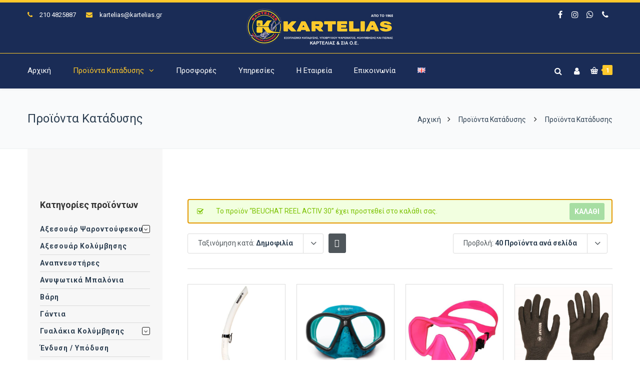

--- FILE ---
content_type: text/html; charset=UTF-8
request_url: https://www.kartelias.gr/proionta/page/6/?add-to-cart=8074&product_order=popularity&product_count=40&product_sort=desc
body_size: 34886
content:
<!DOCTYPE html><html lang="el"><head><meta http-equiv="x-ua-compatible" content="IE=Edge"/><meta charset="UTF-8" /><meta name="viewport" content="width=device-width,initial-scale=1.0" /><link rel="stylesheet" media="print" onload="this.onload=null;this.media='all';" id="ao_optimized_gfonts" href="https://fonts.googleapis.com/css?family=Roboto%3A400%2C300%2C700%2C500&amp;display=swap"><link media="all" href="https://www.kartelias.gr/wp-content/cache/autoptimize/css/autoptimize_c472fdd01e369b4b69884debc6ddfa18.css" rel="stylesheet"><title> Προϊόντα Κατάδυσης - Σελίδα 6 από 11 - Καρτελιάς Εξοπλισμός Κατάδυσης</title><link rel="shortcut icon" href="https://www.kartelias.gr/wp-content/uploads/2018/01/favicon-32x32.png"/> <script>mixajaxurl="https://www.kartelias.gr/wp-admin/admin-ajax.php";</script>  <!--[if lt IE 9]> <script src="https://www.kartelias.gr/wp-content/themes/thefox/js/html5.js"></script> <![endif]--> <!--[if lt IE 9]> <script src="https://www.kartelias.gr/wp-content/themes/thefox/js/css3-mediaqueries.js"></script> <![endif]--><meta name='robots' content='index, follow, max-image-preview:large, max-snippet:-1, max-video-preview:-1' /> <script id="cookieyes" type="text/javascript" src="https://cdn-cookieyes.com/client_data/858bd7826d2677b90eea783c/script.js"></script> <link rel="canonical" href="https://www.kartelias.gr/proionta/page/6/" /><link rel="prev" href="https://www.kartelias.gr/proionta/page/5/" /><link rel="next" href="https://www.kartelias.gr/proionta/page/7/" /><meta property="og:locale" content="el_GR" /><meta property="og:locale:alternate" content="en_GB" /><meta property="og:type" content="article" /><meta property="og:title" content="Προϊόντα Κατάδυσης - Σελίδα 6 από 11 - Καρτελιάς Εξοπλισμός Κατάδυσης" /><meta property="og:description" content="Περισσότερα" /><meta property="og:url" content="https://www.kartelias.gr/proionta/" /><meta property="og:site_name" content="Καρτελιάς Εξοπλισμός Κατάδυσης" /><meta property="article:publisher" content="https://www.facebook.com/karteliasandco/" /><meta property="article:modified_time" content="2020-01-02T11:53:21+00:00" /><meta property="og:image" content="https://www.kartelias.gr/wp-content/uploads/2019/07/ekthesi-peiraias.jpg" /><meta property="og:image:width" content="1920" /><meta property="og:image:height" content="700" /><meta property="og:image:type" content="image/jpeg" /><meta name="twitter:card" content="summary_large_image" /> <script type="application/ld+json" class="yoast-schema-graph">{"@context":"https://schema.org","@graph":[{"@type":"WebPage","@id":"https://www.kartelias.gr/proionta/","url":"https://www.kartelias.gr/proionta/","name":"Προϊόντα Κατάδυσης - Σελίδα 6 από 11 - Καρτελιάς Εξοπλισμός Κατάδυσης","isPartOf":{"@id":"https://www.kartelias.gr/#website"},"primaryImageOfPage":{"@id":"https://www.kartelias.gr/proionta/#primaryimage"},"image":{"@id":"https://www.kartelias.gr/proionta/#primaryimage"},"thumbnailUrl":"https://www.kartelias.gr/wp-content/uploads/2018/06/spy-2.jpg","datePublished":"2018-01-06T23:47:21+00:00","dateModified":"2020-01-02T11:53:21+00:00","inLanguage":"el","potentialAction":[{"@type":"ReadAction","target":["https://www.kartelias.gr/proionta/"]}]},{"@type":"ImageObject","inLanguage":"el","@id":"https://www.kartelias.gr/proionta/#primaryimage","url":"https://www.kartelias.gr/wp-content/uploads/2018/06/spy-2.jpg","contentUrl":"https://www.kartelias.gr/wp-content/uploads/2018/06/spy-2.jpg","width":800,"height":800},{"@type":"WebSite","@id":"https://www.kartelias.gr/#website","url":"https://www.kartelias.gr/","name":"Καρτελιάς Εξοπλισμός Κατάδυσης","description":"ΕΞΟΠΛΙΣΜΟΙ ΚΑΤΑΔΥΣΗΣ, ΥΠΟΒΡΥΧΙΟΥ ΨΑΡΕΜΑΤΟΣ, ΚΟΛΥΜΒΗΣΗΣ ΚΑΙ ΠΙΣΙΝΑΣ","publisher":{"@id":"https://www.kartelias.gr/#organization"},"potentialAction":[{"@type":"SearchAction","target":{"@type":"EntryPoint","urlTemplate":"https://www.kartelias.gr/?s={search_term_string}"},"query-input":{"@type":"PropertyValueSpecification","valueRequired":true,"valueName":"search_term_string"}}],"inLanguage":"el"},{"@type":"Organization","@id":"https://www.kartelias.gr/#organization","name":"ΚΑΡΤΕΛΙΑΣ & ΣΙΑ Ο.Ε.","url":"https://www.kartelias.gr/","logo":{"@type":"ImageObject","inLanguage":"el","@id":"https://www.kartelias.gr/#/schema/logo/image/","url":"https://www.kartelias.gr/wp-content/uploads/2018/01/kartelias-oe-logo.png","contentUrl":"https://www.kartelias.gr/wp-content/uploads/2018/01/kartelias-oe-logo.png","width":300,"height":75,"caption":"ΚΑΡΤΕΛΙΑΣ & ΣΙΑ Ο.Ε."},"image":{"@id":"https://www.kartelias.gr/#/schema/logo/image/"},"sameAs":["https://www.facebook.com/karteliasandco/","https://www.instagram.com/karteliasandco/"]}]}</script> <link rel='dns-prefetch' href='//www.googletagmanager.com' /><link href='https://fonts.gstatic.com' crossorigin='anonymous' rel='preconnect' /><link rel="alternate" type="application/rss+xml" title="Ροή RSS &raquo; Καρτελιάς Εξοπλισμός Κατάδυσης" href="https://www.kartelias.gr/feed/" /><link rel="alternate" type="application/rss+xml" title="Ροή Σχολίων &raquo; Καρτελιάς Εξοπλισμός Κατάδυσης" href="https://www.kartelias.gr/comments/feed/" /><link rel="alternate" type="application/rss+xml" title="Κανάλι Προϊόντα &raquo; Καρτελιάς Εξοπλισμός Κατάδυσης" href="https://www.kartelias.gr/proionta/feed/" /><style id='wp-img-auto-sizes-contain-inline-css' type='text/css'>img:is([sizes=auto i],[sizes^="auto," i]){contain-intrinsic-size:3000px 1500px}</style><style id='classic-theme-styles-inline-css' type='text/css'>/*! This file is auto-generated */
.wp-block-button__link{color:#fff;background-color:#32373c;border-radius:9999px;box-shadow:none;text-decoration:none;padding:calc(.667em + 2px) calc(1.333em + 2px);font-size:1.125em}.wp-block-file__button{background:#32373c;color:#fff;text-decoration:none}</style><style id='woocommerce-inline-inline-css' type='text/css'>.woocommerce form .form-row .required{visibility:visible}</style> <script type="text/javascript" id="woocommerce-google-analytics-integration-gtag-js-after">window.dataLayer=window.dataLayer||[];function gtag(){dataLayer.push(arguments);}
for(const mode of[{"analytics_storage":"denied","ad_storage":"denied","ad_user_data":"denied","ad_personalization":"denied","region":["AT","BE","BG","HR","CY","CZ","DK","EE","FI","FR","DE","GR","HU","IS","IE","IT","LV","LI","LT","LU","MT","NL","NO","PL","PT","RO","SK","SI","ES","SE","GB","CH"]}]||[]){gtag("consent","default",{"wait_for_update":500,...mode});}
gtag("js",new Date());gtag("set","developer_id.dOGY3NW",true);gtag("config","G-CB5BVCSZGY",{"track_404":true,"allow_google_signals":true,"logged_in":false,"linker":{"domains":[],"allow_incoming":false},"custom_map":{"dimension1":"logged_in"}});</script> <script type="text/javascript" src="https://www.kartelias.gr/wp-includes/js/jquery/jquery.min.js" id="jquery-core-js"></script> <script type="text/javascript" id="wc-add-to-cart-js-extra">var wc_add_to_cart_params={"ajax_url":"/wp-admin/admin-ajax.php","wc_ajax_url":"/?wc-ajax=%%endpoint%%","i18n_view_cart":"\u039a\u03b1\u03bb\u03ac\u03b8\u03b9","cart_url":"https://www.kartelias.gr/cart/","is_cart":"","cart_redirect_after_add":"no"};</script> <script type="text/javascript" id="woocommerce-js-extra">var woocommerce_params={"ajax_url":"/wp-admin/admin-ajax.php","wc_ajax_url":"/?wc-ajax=%%endpoint%%","i18n_password_show":"\u0395\u03bc\u03c6\u03ac\u03bd\u03b9\u03c3\u03b7 \u03c3\u03c5\u03bd\u03b8\u03b7\u03bc\u03b1\u03c4\u03b9\u03ba\u03bf\u03cd","i18n_password_hide":"\u0391\u03c0\u03cc\u03ba\u03c1\u03c5\u03c8\u03b7 \u03c3\u03c5\u03bd\u03b8\u03b7\u03bc\u03b1\u03c4\u03b9\u03ba\u03bf\u03cd"};</script> <script></script><link rel="https://api.w.org/" href="https://www.kartelias.gr/wp-json/" /><link rel="EditURI" type="application/rsd+xml" title="RSD" href="https://www.kartelias.gr/xmlrpc.php?rsd" /><meta name="generator" content="WordPress 6.9" /><meta name="generator" content="WooCommerce 10.4.3" /><link rel="apple-touch-icon" sizes="57x57" href="https://www.kartelias.gr/wp-content/themes/thefox_child_theme/images/favico/apple-icon-57x57.png"><link rel="apple-touch-icon" sizes="60x60" href="https://www.kartelias.gr/wp-content/themes/thefox_child_theme/images/favico/apple-icon-60x60.png"><link rel="apple-touch-icon" sizes="72x72" href="https://www.kartelias.gr/wp-content/themes/thefox_child_theme/images/favico/apple-icon-72x72.png"><link rel="apple-touch-icon" sizes="76x76" href="https://www.kartelias.gr/wp-content/themes/thefox_child_theme/images/favico/apple-icon-76x76.png"><link rel="apple-touch-icon" sizes="114x114" href="https://www.kartelias.gr/wp-content/themes/thefox_child_theme/images/favico/apple-icon-114x114.png"><link rel="apple-touch-icon" sizes="120x120" href="https://www.kartelias.gr/wp-content/themes/thefox_child_theme/images/favico/apple-icon-120x120.png"><link rel="apple-touch-icon" sizes="144x144" href="https://www.kartelias.gr/wp-content/themes/thefox_child_theme/images/favico/apple-icon-144x144.png"><link rel="apple-touch-icon" sizes="152x152" href="https://www.kartelias.gr/wp-content/themes/thefox_child_theme/images/favico/apple-icon-152x152.png"><link rel="apple-touch-icon" sizes="180x180" href="https://www.kartelias.gr/wp-content/themes/thefox_child_theme/images/favico/apple-icon-180x180.png"><link rel="icon" type="image/png" sizes="192x192"  href="https://www.kartelias.gr/wp-content/themes/thefox_child_theme/images/favico/android-icon-192x192.png"><link rel="icon" type="image/png" sizes="32x32" href="https://www.kartelias.gr/wp-content/themes/thefox_child_theme/images/favico/favicon-32x32.png"><link rel="icon" type="image/png" sizes="96x96" href="https://www.kartelias.gr/wp-content/themes/thefox_child_theme/images/favico/favicon-96x96.png"><link rel="icon" type="image/png" sizes="16x16" href="https://www.kartelias.gr/wp-content/themes/thefox_child_theme/images/favico/favicon-16x16.png"><link rel="manifest" href="https://www.kartelias.gr/wp-content/themes/thefox_child_theme/images/favico/manifest.json"><meta name="msapplication-TileColor" content="#ffffff"><meta name="msapplication-TileImage" content="https://www.kartelias.gr/wp-content/themes/thefox_child_theme/images/favico/ms-icon-144x144.png"><meta name="theme-color" content="#1a2c55"><meta name="publisher" content="Καρτελιάς Εξοπλισμός Κατάδυσης"> <style type="text/css">#logo_img img{max-width:300px}.cl_before_logo{margin-right:180px}.cl_after_logo{margin-left:180px}.nav_type_9_c #logo_img,.nav_type_9_c .logo_text{margin-left:-150px}.nav_type_9_c #logo_img,.nav_type_9_c .logo_text{min-width:300px}#mobile-menu{background:#222533}#mobile-menu ul ul,#mobile-menu #rd_wpml #lang_sel ul ul{background:#2e3244}#mobile-menu ul ul ul{background:#35384d}#mobile-menu .mobile-ul-open>a{color:#ffc82b}#mobile-menu .mobile-ul-open:after{color:#ffc82b !important}#mobile-menu .current_page_item{background:#191b26}#mobile-menu .current_page_item>a{border-left:2px solid #ffc82b}#mobile-menu ul li a,#mobile-menu #rd_wpml #lang_sel a{color:#fff}#mobile-menu .menu-item-has-children:after{color:#5a5d6b}#mobile-menu ul li li li a{color:#eee}#mobile-menu ul ul .menu-item-has-children:after{color:#5d637d}#mobile_menu_search #search input[type=text]{background:#191b26 !important;color:#eee}#mobile_menu_search #search input[type=submit]{color:#eee}#top_bar,#rd_wpml #lang_sel ul ul{background:#1a2c56}.topbar_type_1,.topbar_type_1 a,.topbar_type_1 #rd_wpml #lang_sel a{color:#fff}.topbar_type_1 strong,.topbar_type_1 .topbar_woocommerce_login.type1 .topbar_sign_in,.topbar_type_1 .topbar_woocommerce_login.type1 .topbar_register,.topbar_type_1 .topbar_woocommerce_login.type1 .topbar_signed_in,.topbar_type_1 #rd_wpml #lang_sel li li a:hover{color:#ffc82b}.topbar_type_1 .top_email:before,.topbar_type_1 .top_phone:before,.topbar_type_1 .top_text:before{color:#ffc82b}.topbar_type_1 .top_email,.topbar_type_1 .top_phone,.topbar_type_1 #header_socials,.topbar_type_1 .header_current_cart{border-right:1px solid #ffc82b;padding-right:20px;padding-left:20px}.topbar_type_1 .topbar_woocommerce_login{border-right:1px solid #ffc82b;border-left:1px solid #ffc82b;padding-right:20px;padding-left:20px}.topbar_type_1 #rd_wpml,.topbar_type_1 .top_bar_menu{border-right:1px solid #ffc82b}.topbar_type_1 .wrapper>div:first-child{border-left:1px solid #ffc82b}.topbar_type_1 .topbar_woocommerce_login.type1 .topbar_register{border:1px solid #ffc82b;border-bottom:2px solid #ffc82b}.topbar_type_1 .topbar_woocommerce_login.type2 .topbar_register{border:1px solid #fff;background:#fff;color:#1a2c56}.topbar_type_1 .topbar_woocommerce_login.type2 .topbar_sign_in,.topbar_type_1 .topbar_woocommerce_login.type2 .topbar_signed_in{border:1px solid #fff}.topbar_type_1 #header_socials a:hover{color:#ffc82b}.topbar_type_2,.topbar_type_2 a,.topbar_type_2 #rd_wpml #lang_sel a{color:#fff}.topbar_type_2 strong,.topbar_type_2 .topbar_woocommerce_login.type1 .topbar_sign_in,.topbar_type_2 .topbar_woocommerce_login.type1 .topbar_register,.topbar_type_2 .topbar_woocommerce_login.type1 .topbar_signed_in,.topbar_type_2 #rd_wpml #lang_sel li li a:hover{color:#ffc82b}.topbar_type_2 .top_email:before,.topbar_type_2 .top_phone:before,.topbar_type_2 .top_text:before{color:#ffc82b}.topbar_type_2 .top_email,.topbar_type_2 .top_phone,.topbar_type_2 #header_socials,.topbar_type_2 .header_current_cart{border-right:1px solid #ffc82b;padding-right:20px;padding-left:20px}.topbar_type_2 .topbar_woocommerce_login{border-right:1px solid #ffc82b;border-left:1px solid #ffc82b;padding-right:20px;padding-left:20px}.topbar_type_2{border-top:5px solid #ffc82b}.topbar_type_2 #rd_wpml,.topbar_type_2 .top_bar_menu{border-right:1px solid #ffc82b}.topbar_type_2 .wrapper>div:first-child{border-left:1px solid #ffc82b}.topbar_type_2 .topbar_woocommerce_login.type1 .topbar_register{border:1px solid #ffc82b;border-bottom:2px solid #ffc82b}.topbar_type_2 .topbar_woocommerce_login.type2 .topbar_register{border:1px solid #fff;background:#fff;color:#1a2c56}.topbar_type_2 .topbar_woocommerce_login.type2 .topbar_sign_in,.topbar_type_2 .topbar_woocommerce_login.type2 .topbar_signed_in{border:1px solid #fff}.topbar_type_2 #header_socials a:hover{color:#ffc82b}.topbar_type_3,.topbar_type_3 a,.topbar_type_3 #rd_wpml #lang_sel a{color:#fff}.topbar_type_3 strong,.topbar_type_3 .topbar_woocommerce_login.type1 .topbar_sign_in,.topbar_type_3 .topbar_woocommerce_login.type1 .topbar_register,.topbar_type_3 .topbar_woocommerce_login.type1 .topbar_signed_in,.topbar_type_3 #rd_wpml #lang_sel li li a:hover{color:#ffc82b}.topbar_type_3 .top_email:before,.topbar_type_3 .top_phone:before,.topbar_type_3 .top_text:before{color:#ffc82b}.topbar_type_2{border-top:5px solid #ffc82b}.topbar_type_3 .topbar_woocommerce_login.type1 .topbar_register{border:1px solid #ffc82b;border-bottom:2px solid #ffc82b}.topbar_type_3 .topbar_woocommerce_login.type2 .topbar_register{border:1px solid #fff;background:#fff;color:#1a2c56}.topbar_type_3 .topbar_woocommerce_login.type2 .topbar_sign_in,.topbar_type_3 .topbar_woocommerce_login.type2 .topbar_signed_in{border:1px solid #fff}.topbar_type_3 #header_socials a:hover{color:#ffc82b}.topbar_type_4,.topbar_type_4 a,.topbar_type_4 #rd_wpml #lang_sel a{color:#fff}.topbar_type_4 strong,.topbar_type_4 .topbar_woocommerce_login.type1 .topbar_sign_in,.topbar_type_4 .topbar_woocommerce_login.type1 .topbar_register,.topbar_type_4 .topbar_woocommerce_login.type1 .topbar_signed_in,.topbar_type_4 #rd_wpml #lang_sel li li a:hover{color:#ffc82b}.topbar_type_4 .top_email:before,.topbar_type_4 .top_phone:before,.topbar_type_4 .top_text:before{color:#ffc82b}.topbar_type_4{border-top:5px solid #ffc82b}.topbar_type_4 .topbar_woocommerce_login.type1 .topbar_register{border:1px solid #ffc82b;border-bottom:2px solid #ffc82b}.topbar_type_4 .topbar_woocommerce_login.type2 .topbar_register{border:1px solid #fff;background:#fff;color:#1a2c56}.topbar_type_4 .topbar_woocommerce_login.type2 .topbar_sign_in,.topbar_type_4 .topbar_woocommerce_login.type2 .topbar_signed_in{border:1px solid #fff}.topbar_type_4 #header_socials a:hover{color:#ffc82b}.topbar_type_5,.topbar_type_5 a,.topbar_type_5 #rd_wpml #lang_sel a{color:#fff}.topbar_type_5 strong,.topbar_type_5 .topbar_woocommerce_login.type1 .topbar_sign_in,.topbar_type_5 .topbar_woocommerce_login.type1 .topbar_register,.topbar_type_5 .topbar_woocommerce_login.type1 .topbar_signed_in,.topbar_type_5 #rd_wpml #lang_sel li li a:hover,.topbar_woocommerce_login.type2 .topbar_sign_in:hover,.top_email a:hover{color:#ffc82b}.topbar_type_5 .top_email:before,.topbar_type_5 .top_phone:before,.topbar_type_5 .top_text:before{color:#ffc82b}.topbar_type_5 .top_email,.topbar_type_5 .top_phone,.topbar_type_5 #header_socials,.topbar_type_5 .header_current_cart{border-right:1px solid #ffc82b;padding-right:20px;padding-left:20px}.topbar_type_5 .topbar_woocommerce_login{border-right:1px solid #ffc82b;border-left:1px solid #ffc82b;padding-right:20px;padding-left:20px}.topbar_type_5 .wrapper>div:first-child{border-left:1px solid #ffc82b}.topbar_type_5 #rd_wpml,.topbar_type_5 .top_bar_menu{border-right:1px solid #ffc82b}.topbar_type_5{border-top:4px solid #ffc82b;border-bottom:1px solid #ffc82b}.topbar_type_5 .topbar_woocommerce_login.type1 .topbar_register{border:1px solid #ffc82b;border-bottom:2px solid #ffc82b}.topbar_type_5 .topbar_woocommerce_login.type2 .topbar_register{border:1px solid #fff;background:#fff;color:#1a2c56}.topbar_type_5 .topbar_woocommerce_login.type2 .topbar_sign_in,.topbar_type_5 .topbar_woocommerce_login.type2 .topbar_signed_in{border:1px solid #fff}.topbar_type_5 #header_socials a:hover{color:#ffc82b}.header_current_cart .cart-content-tb.tbi-with-border{border:1px solid #ffc82b}.header_current_cart .cart-content-tb.tbi-with-bg{background:#ffc82b}.header_current_cart .cart-content-tb:before{color:#ffc82b}.header_current_cart .cart-content-tb:hover{color:#fff}.nav_type_1 ul li a,.nav_type_2 ul li a,.nav_type_3 ul li a,.nav_type_4 ul li a,.nav_type_5 ul li a,.nav_type_6 ul li a,.nav_type_7 ul li a,.nav_type_8 ul li a,.nav_type_9 ul li a,.nav_type_9_c ul li a,.nav_type_10 ul li a,.nav_type_11 ul li a,.nav_type_12 ul li a,.nav_type_13 ul li a,.nav_type_14 ul li a,.nav_type_15 ul li a,.nav_type_16 ul li a,.nav_type_17 ul li a,.nav_type_18 ul li a,.nav_type_19 ul li a,.nav_type_19_f ul li a{font-family:Roboto !important;font-size:15px !important;font-weight:400 !important}.transparent_header{background:!important}.transparent_header{border-bottom:1px solid rgba(255,255,255,.25)!important}header,.mt_menu{background:#1a2c56}header.transparent_header.opaque_header{background:#1a2c56 !important;border-bottom:none!important}#nav_button:before,#nav_button_alt:before{color:#fff}.logo_text a{color:#fff}.transparent_header .logo_text a{color:#fff}.transparent_header.opaque_header .logo_text a{color:#fff}.transparent_header nav>ul>li>a,.transparent_header .cart-content,.transparent_header nav>li.current-menu-item li a,.transparent_header #searchtop_img .fa-search,.transparent_header .header_si a,.transparent_header #nav_button:before{color:rgba(255,255,255,.85)!important}.nav_type_1 nav ul,.nav_type_1 .header_current_cart{background:#1a2c56}.nav_type_1 ul li a,.nav_type_1 a#searchtop_img{color:#fff}.nav_type_1 nav ul li a:hover,.nav_type_1>ul>.current-menu-item>a{color:#ffc82b;background:}.nav_type_1 .cart-content:hover,.nav_type_1 #searchtop_img:hover i{color:#ffc82b}header.nav_type_2{border-top:1px solid #ffc82b}.nav_type_2 nav ul,.nav_type_2 .header_current_cart{background:#1a2c56}.nav_type_2 ul li a,.nav_type_2 a#searchtop_img{color:#fff}.nav_type_2 nav ul li a:hover,.nav_type_2>ul>.current-menu-item>a,.transparent_header.nav_type_2 nav>ul>.current-menu-item>a,.transparent_header.nav_type_2 nav>ul>li>a:hover{color:#ffc82b;border-top:3px solid #ffc82b}.nav_type_2 .cart-content:hover,.nav_type_2 #searchtop_img:hover i{color:#ffc82b}header.nav_type_3{border-top:1px solid #ffc82b}.nav_type_3 nav ul,.nav_type_3 .header_current_cart{background:#1a2c56}.nav_type_3 ul li a,.nav_type_3 a#searchtop_img{color:#fff}.nav_type_3 nav ul li a:hover,.nav_type_3>ul>.current-menu-item>a{color:#ffc82b;background:}.nav_type_3 .cart-content:hover,.nav_type_3 #searchtop_img:hover i{color:#ffc82b}header.nav_type_4{border-top:1px solid #ffc82b}.nav_type_4 nav ul,.nav_type_4 .header_current_cart{background:#1a2c56}.nav_type_4 ul li a,.nav_type_4 a#searchtop_img{color:#fff}.nav_type_4 nav ul li a:hover,.nav_type_4>ul>.current-menu-item>a{color:#ffc82b;background:}.nav_type_4 .cart-content:hover,.nav_type_4 #searchtop_img:hover i{color:#ffc82b}.nav_type_5 nav ul,.nav_type_5 .header_current_cart{background:#1a2c56}.nav_type_5 ul li a{color:#fff;border-top:5px solid #1a2c56}.nav_type_5 a#searchtop_img{color:#fff}.nav_type_5 nav ul li a:hover,.nav_type_5>ul>.current-menu-item>a,.transparent_header.nav_type_5 nav>ul>.current-menu-item>a,.transparent_header.nav_type_5 nav>ul>li>a:hover{color:#ffc82b;border-top:5px solid #ffc82b !important}.nav_type_5 .cart-content:hover,.nav_type_5 #searchtop_img:hover i{color:#ffc82b}.nav_type_6 nav ul,.nav_type_6 .header_current_cart{background:#1a2c56}.nav_type_6 ul li a{color:#fff;border-top:5px solid #1a2c56}.nav_type_6 a#searchtop_img{color:#fff}.nav_type_6 nav ul li a:hover,.nav_type_6>ul>.current-menu-item>a,.transparent_header.nav_type_6 nav>ul>.current-menu-item>a,.transparent_header.nav_type_6 nav>ul>li>a:hover{color:#ffc82b;border-top:5px solid #ffc82b !important}.nav_type_6 .cart-content:hover,.nav_type_6 #searchtop_img:hover i{color:#ffc82b}.nav_type_7 nav ul,.nav_type_7 .header_current_cart{background:#1a2c56}.nav_type_7 ul li a,.nav_type_7 a#searchtop_img{color:#fff}.nav_type_7 nav ul li a:hover,.nav_type_7>ul>.current-menu-item>a{color:#ffc82b;background:}.nav_type_7 .cart-content:hover,.nav_type_7 #searchtop_img:hover i{color:#ffc82b}header.nav_type_8{border-top:1px solid #ffc82b}.nav_type_8 nav ul,.nav_type_8 .header_current_cart{background:#1a2c56}.nav_type_8 ul li a,.nav_type_8 a#searchtop_img{color:#fff}.nav_type_8 nav ul li a:hover,.nav_type_8>ul>.current-menu-item>a{color:#ffc82b;background:}.nav_type_8 .cart-content:hover,.nav_type_8 #searchtop_img:hover i{color:#ffc82b}.nav_type_9 nav ul,.nav_type_9 .header_current_cart{background:#1a2c56}.nav_type_9 ul li a{color:#fff;border-top:5px solid rgba(0,0,0,0)}.nav_type_9 a#searchtop_img{color:#fff}.nav_type_9 nav ul li a:hover,.nav_type_9>ul>.current-menu-item>a,.transparent_header.nav_type_9 nav>ul>.current-menu-item>a,.transparent_header.nav_type_9 nav>ul>li>a:hover{color:#ffc82b;border-top:5px solid #ffc82b !important}.nav_type_9 .cart-content:hover,.nav_type_9 #searchtop_img:hover i{color:#ffc82b}.nav_type_9_c nav ul,.nav_type_9_c .header_current_cart{background:#1a2c56}.nav_type_9_c ul li a{color:#fff;border-top:5px solid rgba(0,0,0,0)}.nav_type_9_c a#searchtop_img{color:#fff}.nav_type_9_c nav ul li a:hover,.nav_type_9_c>ul>.current-menu-item>a,.transparent_header.nav_type_9_c nav>ul>.current-menu-item>a,.transparent_header.nav_type_9_c nav>ul>li>a:hover{color:#ffc82b;border-top:5px solid #ffc82b !important}.nav_type_9_c .header_current_cart,.nav_type_9_c #searchtop{display:none !important}.nav_type_10 nav ul,.nav_type_10 .header_current_cart{background:#1a2c56}.nav_type_10 ul li a{color:#fff;border-top:5px solid rgba(0,0,0,0)}.nav_type_10 a#searchtop_img{color:#fff}.nav_type_10 nav ul li a:hover,.nav_type_10>ul>.current-menu-item>a,.transparent_header.nav_type_15 nav>ul>.current-menu-item>a,.transparent_header.nav_type_15 nav>ul>li>a:hover{color:#ffc82b;border-top:5px solid #ffc82b !important}.nav_type_10 .cart-content:hover,.nav_type_10 #searchtop_img:hover i{color:#ffc82b}.nav_type_11 nav ul,.nav_type_11 .header_current_cart{background:#1a2c56}.nav_type_11 ul li a{color:#fff;border:1px solid rgba(0,0,0,0)}.nav_type_11 a#searchtop_img{color:#fff}.nav_type_11 nav ul li a:hover,.nav_type_11>ul>.current-menu-item>a,.transparent_header.nav_type_11 nav>ul>.current-menu-item>a,.transparent_header.nav_type_11 nav>ul>li>a:hover{color:#ffc82b;border:1px solid #ffc82b !important;background:}.nav_type_11 .cart-content:hover,.nav_type_11 #searchtop_img:hover i{color:#ffc82b}.nav_type_12 nav ul,.nav_type_12 .header_current_cart{background:#1a2c56}.nav_type_12 ul li a{color:#fff;border:2px solid rgba(0,0,0,0)}.nav_type_12 a#searchtop_img{color:#fff}.nav_type_12 nav ul li a:hover,.nav_type_12>ul>.current-menu-item>a,.transparent_header.nav_type_12 nav>ul>.current-menu-item>a,.transparent_header.nav_type_12 nav>ul>li>a:hover{color:#ffc82b;border:2px solid #ffc82b !important;background:}.nav_type_12 .cart-content:hover,.nav_type_12 #searchtop_img:hover i{color:#ffc82b}header.nav_type_13{border-top:2px solid #ffc82b}.nav_type_13 nav ul,.nav_type_13 .header_current_cart{background:#1a2c56}.nav_type_13 ul li a,.nav_type_13 a#searchtop_img{color:#fff}.nav_type_13 nav ul li a:hover,.nav_type_13>ul>.current-menu-item>a{color:#ffc82b;background:}.nav_type_13 .cart-content:hover,.nav_type_13 #searchtop_img:hover i{color:#ffc82b}header.nav_type_14{border-top:5px solid #ffc82b}.nav_type_14 nav ul,.nav_type_1 .header_current_cart{background:#1a2c56}.nav_type_14 ul li a,.nav_type_14 a#searchtop_img{color:#fff}.nav_type_14 nav ul li a:hover,.nav_type_14>ul>.current-menu-item>a{color:#ffc82b;background:}.nav_type_14 .cart-content:hover,.nav_type_14 #searchtop_img:hover i{color:#ffc82b}.header_bottom_nav.transparent_header.opaque_header{background:#1a2c56 !important}header.nav_type_15,.header_bottom_nav.nav_type_15{border-top:1px solid #ffc82b}.header_bottom_nav.nav_type_15{background:#1a2c56}.nav_type_15 ul li a{color:#fff;border-right:1px solid #ffc82b}.nav_type_15 ul li:first-child a{border-left:1px solid #ffc82b}.nav_type_15 nav ul li a:hover,.nav_type_15>ul>.current-menu-item>a{color:#ffc82b;background:}header #header_socials a,.nav_type_15 a#searchtop_img{color:#fff}header #header_socials a:hover{color:#ffc82b}.header_bottom_nav.nav_type_15 .cart-content:hover,.header_bottom_nav.nav_type_15 #searchtop_img:hover i{color:#ffc82b}.header_bottom_nav.nav_type_16{border-top:1px solid #ffc82b}.header_bottom_nav.nav_type_16{background:#1a2c56}.nav_type_16 ul li a,.nav_type_16 a#searchtop_img{color:#fff}.nav_type_16 nav ul li a:hover,.nav_type_16>ul>.current-menu-item>a{color:#ffc82b;background:}.header_bottom_nav.nav_type_16 .cart-content:hover,.header_bottom_nav.nav_type_16 #searchtop_img:hover i{color:#ffc82b}.header_bottom_nav.nav_type_17{border-top:1px solid #ffc82b}.header_bottom_nav.nav_type_17{background:#1a2c56}.nav_type_17 ul li a,.nav_type_17 a#searchtop_img{color:#fff}.nav_type_17 nav ul li a:hover,.nav_type_17>ul>.current-menu-item>a,.transparent_header.nav_type_17 nav>ul>.current-menu-item>a,.transparent_header.nav_type_17 nav>ul>li>a:hover{color:#ffc82b;border-top:3px solid #ffc82b !important}.header_bottom_nav.nav_type_17 .cart-content:hover,.header_bottom_nav.nav_type_17 #searchtop_img:hover i{color:#ffc82b}.header_bottom_nav.nav_type_18{border-top:1px solid #ffc82b}.header_bottom_nav.nav_type_18{background:#1a2c56}.nav_type_18 ul li a,.nav_type_18 a#searchtop_img{color:#fff}.nav_type_18 nav ul li a:hover,.nav_type_18>ul>.current-menu-item>a{color:#ffc82b;background}.header_bottom_nav.nav_type_18 .cart-content:hover,.header_bottom_nav.nav_type_18 #searchtop_img:hover i{color:#ffc82b}.nav_type_19 ul li a,.nav_type_19_f ul li a{color:#fff}.nav_type_19 ul>li>a,.nav_type_19_f ul>li>a{border-bottom:1px solid #ffc82b}.nav_type_19 ul ul li a,.nav_type_19_f ul ul li a{border-right:1px solid #ffc82b}#edge-search-form .search_button_icon{color:#fff}.nav_type_19 ul li a:hover,.nav_type_19>ul>.current-menu-item>a,.nav_type_19_f ul li a:hover,.nav_type_19_f>ul>.current-menu-item>a{color:#ffc82b}.nav_type_19 .cart-content:hover,.nav_type_19 #searchtop_img:hover i,.nav_type_19_f .cart-content:hover,.nav_type_19_f #searchtop_img:hover i{color:#ffc82b}#fixed_header_socials a{color:#fff}#fixed_header_socials a{border:1px solid #ffc82b}.fixed_header_left{border-right:1px solid #ecf0f1}#edge-search-form input[type=text]{border:1px solid #ffc82b;background:#1a2c56}ul.header_current_cart li .cart-content{color:#fff;font-weight:400}.transparent_header.opaque_header nav>ul>li>a,.transparent_header.opaque_header .cart-content{color:#fff !important}.transparent_header.opaque_header nav>ul>li>a:hover,.transparent_header nav>ul>.current-menu-item>a,.transparent_header.opaque_header nav>ul>.current-menu-item>a,.transparent_header nav>ul>li>a:hover{color:#ffc82b !important}#header_container nav .rd_megamenu ul ul li a,.rd_megamenu ul ul li a,#header_container nav ul ul li a{font-family:Roboto !important;font-size:13px !important;font-weight:400 !important;line-height:14px !important}ul.header_cart_dropdown,.header_cart_dropdown .button,#search-form,#search-form.pop_search_form #ssform,.child_pages_ctn li,#header_container nav ul li ul,#header_container nav ul li ul a{background:#fff}#header_container nav .rd_megamenu ul li a,.rd_megamenu ul li a,.header_cart_dropdown ul.cart_list li a,.header_cart_dropdown .widget_shopping_cart_content .rd_cart_buttons a{color:#2c3e50}.header_cart_dropdown,#header_container nav .rd_megamenu ul ul li a,.rd_megamenu ul ul li a,#header_container nav ul ul li a,.header_cart_dropdown .rd_clear_btn,.header_cart_dropdown .total,#search-form.pop_search_form #ssform,.child_pages_ctn a{color:#2c3e50}.header_cart_dropdown .quantity,.header_cart_dropdown .product_list_widget span.amount,.header_cart_dropdown .total .amount,.search_button_icon{color:#ffc82b}.header_cart_dropdown ul.cart_list li a.remove:hover,.child_pages_ctn a:hover{background:#489fd7;color:#fff}.header_cart_dropdown ul.cart_list li a:hover{color:#489fd7}.header_cart_dropdown .rd_clear_btn:hover{color:#222533}ul.header_cart_dropdown,#search-form.pop_search_form #ssform{border:1px solid #ecf0f1}#header_container nav ul ul .current-menu-item li a,#header_container nav ul ul li a{border-left:1px solid #ecf0f1}#header_container .fixed_header_left nav ul ul ul li a{border-left:1px solid #ecf0f1 !important}#header_container .fixed_header_left nav ul ul .current-menu-item li a,#header_container .fixed_header_left nav ul ul li a{border-right:1px solid #ecf0f1 !important}#header_container .fixed_header_left nav ul ul,#header_container .fixed_header_left nav ul ul{border-top:1px solid #ecf0f1 !important}#header_container nav ul ul li,ul.header_cart_dropdown ul.product_list_widget li.child_pages_ctn a{border-bottom:1px solid #ecf0f1}#header_container .rd_megamenu ul li ul,.header_cart_dropdown .clear_total{border-top:1px solid #ecf0f1}#header_container nav ul ul,.widget_shopping_cart_content,#search-form{border-top:3px solid #ffc82b}.current_item_number{background:#ffc82b}.rd_cart_buttons{background:#222533}.header_cart_dropdown .button{background:#fff;border:2px solid #fff !important}.header_cart_dropdown .widget_shopping_cart_content .rd_cart_buttons .button:hover{background:#222533;border:2px solid #fff !important;color:#fff}.current_item_number:before{border-color:transparent #ffc82b transparent}.header_cart_dropdown ul.cart_list li a.remove{background:#2c3e50}#header_container nav ul ul li a:hover,#header_container nav ul ul li.current-menu-item>a{background:#ecf0f1;color:#2c3e50}#header_container nav ul ul .mm_widget_area{border:none!important;border-left:1px solid #ecf0f1 !important}#header_container nav .rd_megamenu .mm_widget_area .rd_megamenu_widget_area .product_list_widget a{color:#2c3e50}#header_container nav .rd_megamenu .mm_widget_area .rd_megamenu_widget_area .product_list_widget a:hover{color:#489fd7}#header_container nav .rd_megamenu .mm_widget_area .rd_megamenu_widget_area .sb_widget h3{color:#2c3e50}#header_container nav .rd_megamenu .mm_widget_area .rd_megamenu_widget_area #lang_sel a{color:#2c3e50;background:#fff;border:1px solid #ecf0f1}#header_container nav .rd_megamenu .mm_widget_area .rd_megamenu_widget_area #lang_sel a:hover{color:#2c3e50}#header_container nav .rd_megamenu .mm_widget_area .rd_megamenu_widget_area .widget_recent_entries ul li{border-bottom:1px solid #ecf0f1}#header_container nav .rd_megamenu .mm_widget_area .rd_megamenu_widget_area .widget_recent_entries ul li a{color:#2c3e50}#header_container nav .rd_megamenu .mm_widget_area .rd_megamenu_widget_area .widget_recent_entries ul li a:hover{color:#ffc82b}#header_container nav .rd_megamenu .mm_widget_area .rd_megamenu_widget_area #recentcomments li{border-bottom:1px solid #ecf0f1}#header_container nav .rd_megamenu .mm_widget_area .rd_megamenu_widget_area #recentcomments li a{color:#2c3e50}#header_container nav .rd_megamenu .mm_widget_area .rd_megamenu_widget_area #recentcomments li a:hover{color:#489fd7}#header_container nav .rd_megamenu .mm_widget_area .rd_megamenu_widget_area .rd_widget_recent_entries li{border-bottom:1px solid #ecf0f1}#header_container nav .rd_megamenu .mm_widget_area .rd_megamenu_widget_area .w_comment a{color:#2c3e50}#header_container nav .rd_megamenu .mm_widget_area .rd_megamenu_widget_area .w_comment a:hover{color:#ffc82b}#header_container nav .rd_megamenu .mm_widget_area .rd_megamenu_widget_area .widget_recent_entry h4 a{color:#2c3e50}#header_container nav .rd_megamenu .mm_widget_area .rd_megamenu_widget_area .widget_recent_entry h4 a:hover{color:#ffc82b}#header_container nav .rd_megamenu .mm_widget_area .rd_megamenu_widget_area .widget_archive ul li,#header_container nav .rd_megamenu .mm_widget_area .rd_megamenu_widget_area .widget_meta ul li{border-bottom:1px solid #ecf0f1}#header_container nav .rd_megamenu .mm_widget_area .rd_megamenu_widget_area .widget_archive ul li a,#header_container nav .rd_megamenu .mm_widget_area .rd_megamenu_widget_area .widget_meta ul li a{color:#2c3e50}#header_container nav .rd_megamenu .mm_widget_area .rd_megamenu_widget_area .widget_archive ul li a:hover,#header_container nav .rd_megamenu .mm_widget_area .rd_megamenu_widget_area .widget_meta ul li a:hover{color:#ffc82b}#header_container nav .rd_megamenu .mm_widget_area .rd_megamenu_widget_area .page_item a,#header_container nav .rd_megamenu .mm_widget_area .rd_megamenu_widget_area .menu-item a{border-bottom:1px solid #ecf0f1;color:#2c3e50}#header_container nav .rd_megamenu .mm_widget_area .rd_megamenu_widget_area .page_item a:hover,#header_container nav .rd_megamenu .mm_widget_area .rd_megamenu_widget_area .menu-item a:hover,#header_container nav .rd_megamenu .mm_widget_area .rd_megamenu_widget_area .current_page_item a,#header_container nav .rd_megamenu .mm_widget_area .rd_megamenu_widget_area .current_page_item a{color:#ffc82b}#header_container nav .rd_megamenu .mm_widget_area .rd_megamenu_widget_area .page_item a:before,#header_container nav .rd_megamenu .mm_widget_area .rd_megamenu_widget_area .menu-item a:before{color:#222533}#header_container nav .rd_megamenu .mm_widget_area .rd_megamenu_widget_area #wp-calendar caption{background:#2c3e50;color:#fff}#header_container nav .rd_megamenu .mm_widget_area .rd_megamenu_widget_area #wp-calendar{border:1px solid #ecf0f1}#wp-calendar th{color:#222533}#header_container nav .rd_megamenu .mm_widget_area .rd_megamenu_widget_area #wp-calendar tbody td a{color:#fff;background:#222533}#header_container nav .rd_megamenu .mm_widget_area .rd_megamenu_widget_area #wp-calendar tbody td a:hover{color:#fff;background:#ffc82b}#header_container nav .rd_megamenu .mm_widget_area .rd_megamenu_widget_area #wp-calendar td#next a:hover:after,#header_container nav .rd_megamenu .mm_widget_area .rd_megamenu_widget_area #wp-calendar td#prev a:hover:after{background:#ffc82b}body{font-family:Roboto;font-size:14px;font-weight:400;line-height:24px}p{line-height:24px}h1{font-family:Roboto;font-size:34px;font-weight:300;line-height:42px}h2{font-family:Roboto;font-size:24px;font-weight:300;line-height:36px}h3{font-family:Roboto;font-size:20px;font-weight:700;line-height:24px}h4{font-family:Roboto;font-size:18px;font-weight:500;line-height:24px}h5{font-family:Roboto;font-size:16px;font-weight:700;line-height:24px}h6{font-family:Roboto;font-size:14px;font-weight:300;line-height:24px}body,#jprePercentage{color:#222}body a,.hl_color,#sidebar #search input[type=submit]:hover,.wpb_widgetised_column #search input[type=submit]:hover,.strong_colored strong{color:#ffc82b}body a:hover{color:#489fd8}h1,h2,h3,h4,h5,h6{color:#2c3e50}.partners_left,.partners_right{background:#2c3e50}.def_section,blockquote{background:#fff}#to_top:hover,.b-read-now:hover{background:#21c2f8}::-webkit-input-placeholder{color:#4f565b}:-moz-placeholder{color:#4f565b}::-moz-placeholder{color:#4f565b}:-ms-input-placeholder{color:#4f565b}#sidebar #search input[type=submit],.wpb_widgetised_column #search input[type=submit]{color:#4f565b}input[type=text],input[type=email],input[type=password],textarea,#coupon_code{color:#4f565b;border:1px solid #ddd;background:#fff}input[type=checkbox]{color:#fff;border:1px solid #ddd;background:#fff}input[type=checkbox]:checked{color:#fff;border:1px solid #46d1ff;background:#46d1ff}.flex-direction-nav li a{color:#2c3e50;background:#fff}.wpb_text_column ol li:before{background:#222}.wpb_text_column ol li:hover:before{background:#ffc82b}blockquote{border:1px solid #dadada}blockquote:before,.post-password-form input[type=submit]{background:#21c2f8}.code_box_ctn{background:#f9fafb}.wp-caption{background:#f9fafb;border:1px solid #dadada}.tp-caption a{color:#fff}.tp-caption a:hover{color:#fff}.tp-bannertimer{background:#489fd8;background:-moz-linear-gradient(left,#489fd8 0%,#46d1ff 100%);background:-webkit-gradient(linear,left top,right top,color-stop(0%,#489fd8),color-stop(100%,#46d1ff));background:-webkit-linear-gradient(left,#489fd8 0%,#46d1ff 100%);background:-o-linear-gradient(left,#489fd8 0%,#46d1ff 100%);background:-ms-linear-gradient(left,#489fd8 0%,#46d1ff 100%);background:linear-gradient(to right,#489fd8 0%,#46d1ff 100%);filter:progid:DXImageTransform.Microsoft.gradient(startColorstr="#489fd8",endColorstr="#46d1ff",GradientType=1)}.page_title_ctn{border-bottom:1px solid #ecf0f1}.page_title_ctn h1{color:#2c3e50}#crumbs a,#crumbs span{color:#2c3e50}.rd_child_pages{color:#2c3e50;border:1px solid #2c3e50;background:#fff}.search_results strong{color:#ffc82b}.search_sf .rd_search_sc #search input[type=submit]{background:#2c3e50 !important}.search_sf .rd_search_sc #search input[type=submit]:hover{background:#489fd8 !important}.post_single .post-title h2 a,.blog_related_post .post-title h2 a,.logged-in-as a{color:#2c3e50}.post_single .post-title h2 a:hover,.blog_related_post .post-title h2 a:hover{color:#489fd8}.mejs-container .mejs-controls,.audio_ctn{background:#222 !important}.mejs-controls .mejs-time-rail .mejs-time-current{background:#2c3e50 !important}.mejs-controls .mejs-horizontal-volume-slider .mejs-horizontal-volume-current{background:#489fd8 !important}.post_quote_text,.post_quote_author,.post_single_business .post_quote_text:after{background:#21c2f8;color:#ffffff!important}.post-info a{color:#222}.post_single .post-info a:hover{color:#489fd8}.single_post_navigation,.post-info{border-bottom:1px solid #dadada}.single_post_navigation_bottom{border-top:1px solid #dadada}.tags_icon{background:#2c3e50;color:#fff}.single_post_tags{border:1px solid #ddd;background:#fff}.shareicons_icon{background:#21c2f8;color:#fff}.single_post_share_icon{border:1px solid #ddd;background:#fff}.single_post_share_icon .share-box li a{color:#4f565b}.single_post_share_icon .share-box li a:hover{color:#21c2f8 !important}#author-bio{border:1px solid #ddd;background:#f9fafb;color:#4f565b;box-shadow:0 0px 0px #fff,0 4px 0 -1px #fff,0 0px 0px 0px #fff,0 0px 0px #fff,0 4px 0 0px #dadada,0px 0px 0px 0px #fff}#author-info h3{color:#2c3e50}.author_posts_link{color:#4f565b}.author_posts_link:hover{color:#21c2f8}.comment_ctn{border:1px solid #ddd;background:#fff;color:#4f565b;box-shadow:0 0px 0px #fff,0 4px 0 -1px #fff,0 0px 0px 0px #fff,0 0px 0px #fff,0 4px 0 0px #dadada,0px 0px 0px 0px #fff}#business_comments #comments ul li .details span.Reply a{border:1px solid #ddd;background:#fff;color:#4f565b}.comment_count h3 a{color:#2c3e50}#comments ul li .details span.author a,#comments ul li .details span.author{color:#2c3e50}#comments ul li .details span.date a{color:#4f565b}#comments ul li .details span.Reply a{background:#4f565b;color:#fff}#comments ul li .details span.Reply a:hover{background:#222533;color:#fff}#business_comments #comments ul li .comment_ctn{border-bottom:1px solid #dadada}#comments>ul>li ul{border-left:1px solid #dadada}#comments ul li li .comment_ctn:before{background:#dadada}input.single_post_author,input.single_post_email,input.single_post_url,.single_post_comment{background:#f9fafb}input.single_post_author:focus,input.single_post_email:focus,input.single_post_url:focus,.single_post_comment:focus{background:#fff}#add-comment input#submit{background:#2c3e50;color:#fff}#add-comment input#submit:hover{background:#489fd8;color:#fff}#business_comments #add-comment input#submit,#respond input#submit{background:#ffc82b;color:#fff}#business_comments #add-comment input#submit:hover,,#respond input#submit:hover{background:#489fd8;color:#fff}#business_comments #comments ul li .details span.Reply a:hover{background:#ffc82b !important;color:#fff;border-color:#ffc82b}.blog_related_post .more-link{border:1px solid #2c3e50;color:#2c3e50;background:#fff}.blog_related_post .more-link:hover{color:#fff;background:#2c3e50}.cbp_type03 .rp_left,.cbp_type03 .rp_right{background:#2c3e50}.cbp_type03 .rp_left:hover,.cbp_type03 .rp_right:hover{background:#489fd8}.cbp_type03 .blog_related_post .more-link:hover{background:#489fd8;border-color:#489fd8}.cbp_type05 .rp_left,.cbp_type05 .rp_right,.cbp_type08 .rp_left,.cbp_type08 .rp_right{background:#ffc82b}.cbp_type05 .rp_left:hover,.cbp_type05 .rp_right:hover,.cbp_type08 .rp_left:hover,.cbp_type08 .rp_right:hover{background:#222533}.cbp_type05 .carousel_recent_post .blog_box_content,.cbp_type08 .carousel_recent_post .blog_box_content{color:#222}.cbp_type05 .carousel_recent_post h5.widget_post_title a,.cbp_type08 .carousel_recent_post h5.widget_post_title a{color:#2c3e50}.cbp_type05 .carousel_recent_post:hover .blog_box_content,.cbp_type05 .blog_post_link_ctn,.cbp_type08 .carousel_recent_post:hover .blog_box_content,.cbp_type08 .blog_post_link_ctn{background:#2c3e50;color:#a1b1bc}.cbp_type05 .carousel_recent_post:hover h5.widget_post_title a,.cbp_type08 .carousel_recent_post:hover h5.widget_post_title a{color:#fff}.cbp_type06 .rp_left,.cbp_type06 .rp_right{background:#222}.cbp_type06 .rp_left:hover,.cbp_type06 .rp_right:hover{background:#2c3e50}.cbp_type06 .carousel_recent_post .blog_box_content{color:#222}.cbp_type06 .carousel_recent_post h5.widget_post_title a{color:#2c3e50}.cbp_type06 a.more-link{background:#222;color:#fff}.cbp_type06 a.more-link:after{background:#2c3e50;color:#fff}.cbp_type06 a.more-link:hover{background:#ffc82b;color:#fff}.cbp_type06 a.more-link:hover:after{background:rgba(0,0,0,.21);color:#fff}.sp_left:hover,.sp_right:hover{background:#ffc82b;border-color:#ffc82b}#sidebar:before{background:#f7f7f7}.sb_widget h3{color:#333}.sb_widget>h3:before,#business_comments #add-comment h4:before,#business_comments .comment_count h3:before{background:#489fd8;background:-moz-linear-gradient(90deg,#489fd8 0%,#eee 100%);background:-webkit-gradient(linear,left top,right bottom,color-stop(0%,#489fd8),color-stop(100%,#eee));background:-webkit-linear-gradient(90deg,#489fd8 0%,#eee 100%);background:-o-linear-gradient(90deg,#489fd8 0%,#eee 100%);background:-ms-linear-gradient(90deg,#489fd8 0%,#eee 100%);background:linear-gradient(90deg,#489fd8 0%,#eee 100%)}#sidebar #lang_sel a,.wpb_widgetised_column #lang_sel a{color:#333;background:#fff;border:1px solid #ebebeb}#sidebar #lang_sel a:hover,.wpb_widgetised_column #lang_sel a:hover{color:#333}#sidebar .widget_recent_entries ul li,.wpb_widgetised_column .widget_recent_entries ul li{border-bottom:1px solid #ebebeb}#sidebar .widget_recent_entries ul li a,.wpb_widgetised_column .widget_recent_entries ul li a{color:#333}#sidebar .widget_recent_entries ul li a:hover,.wpb_widgetised_column .widget_recent_entries ul li a:hover{color:#1a2c56}#sidebar #recentcomments li,.wpb_widgetised_column #recentcomments li{border-bottom:1px solid #ebebeb}#sidebar #recentcomments li a,.wpb_widgetised_column #recentcomments li a,#sidebar .tweets li a,.wpb_widgetised_column .tweets li a{color:#333}#sidebar #recentcomments li a:hover,.wpb_widgetised_column #recentcomments li a:hover{color:#489fd8}.wpb_widgetised_column .rd_widget_recent_entries li,#sidebar .tweets li,.wpb_widgetised_column .tweets li{border-bottom:1px solid #ebebeb}#sidebar .tagcloud a,.wpb_widgetised_column .tagcloud a{background:#fff;border:1px solid #ebebeb;color:#333}#sidebar .tagcloud a:hover,.wpb_widgetised_column .tagcloud a:hover{background:#21c2f8;border-color:#21c2f8;color:#fff}#sidebar .w_comment a,.wpb_widgetised_column .w_comment a{color:#333}#sidebar .w_comment a:hover,.wpb_widgetised_column .w_comment a:hover{color:#1a2c56}#sidebar .widget_recent_entry h4 a,.wpb_widgetised_column .widget_recent_entry h4 a{color:#333}#sidebar .widget_recent_entry h4 a:hover,.wpb_widgetised_column .widget_recent_entry h4 a:hover{color:#1a2c56}#sidebar .widget_archive ul li,#sidebar .widget_meta ul li,.wpb_widgetised_column .widget_archive ul li,.wpb_widgetised_column .widget_meta ul li{border-bottom:1px solid #ebebeb}#sidebar .widget_archive ul li a,#sidebar .widget_meta ul li a,.wpb_widgetised_column .widget_archive ul li a,.wpb_widgetised_column .widget_meta ul li a{color:#333}#sidebar .widget_archive ul li a:hover,#sidebar .widget_meta ul li a:hover,.wpb_widgetised_column .widget_archive ul li a:hover,.wpb_widgetised_column .widget_meta ul li a:hover{color:#1a2c56}#sidebar .page_item a,#sidebar .menu-item a,.wpb_widgetised_column .page_item a,.wpb_widgetised_column .menu-item a{border-bottom:1px solid #ebebeb;color:#333}#sidebar .page_item a:hover,#sidebar .menu-item a:hover,#sidebar .current_page_item a,#sidebar .current_page_item a,.wpb_widgetised_column .page_item a:hover,.wpb_widgetised_column .menu-item a:hover,.wpb_widgetised_column .current_page_item a{color:#1a2c56}#sidebar .page_item a:before,#sidebar .menu-item a:before,.wpb_widgetised_column .page_item a:before,.wpb_widgetised_column .menu-item a:before{color:#21c2f8}#wp-calendar caption{background:#333;color:#fff}#wp-calendar{border:1px solid #ebebeb}#wp-calendar th{color:#21c2f8}#wp-calendar tbody td a{color:#fff;background:#21c2f8}#wp-calendar tbody td a:hover{color:#fff;background:#1a2c56}#wp-calendar td#next a:hover:after,#wp-calendar td#prev a:hover:after{background:#1a2c56}.rd_widget_recent_entries .thumbnail a:before,.port_tn a:before,.rd_widget_recent_entries_f .thumbnail a:before{background:#21c2f8}.single_port_navigation,.port_details_full_information .item_details_info{border-bottom:1px solid #dadada}.all_projects_btn{color:#222}.next_project{border:1px solid #dadada;background:#dadada;color:#2c3e50}.next_project:hover{border:1px solid #222533;background:#222533;color:#fff}.previous_project{border:1px solid #222;background:#fff;color:#222}.previous_project:hover{border:1px solid #489fd8;background:#489fd8;color:#fff}.port_details_subtitle{color:#ffc82b}.port_meta{border-bottom:1px solid #dadada}.next_project{border-bottom:1px solid #dadada}.port_vp a{background:#2c3e50}.port_vp a:hover{background:#489fd8;color:#fff}.single_staff_meta{border-top:1px solid #dadada}#member_email a:hover,.sc-share-box #member_email a,.single_staff_social #member_email a,.share_icons_business .share-box #member_email a{background:#ffc82b}.product_filtering{border-bottom:1px solid #dadada}.filter_param,.filter_param li ul{background:#fff;border:1px solid #ddd;color:#4f565b}.filter_param strong{color:#2c3e50}.current_li:after{border-left:1px solid #ddd}.filter_param.filter_param_sort{background:#4f565b;border:1px solid #4f565b}.filter_param.filter_param_sort a{color:#fff}.filter_param.filter_param_order a,.filter_param.filter_param_count a{color:#4f565b}.filter_param.filter_param_order a:hover,.filter_param.filter_param_count a:hover{color:#222533}.shop_two_col,.shop_three_col,.shop_four_col,.caroufredsel_wrapper .inner_product,.woocommerce .products li{color:#4f565b;background:#fff;border:1px solid #ddd}.custom_cart_button a{color:#4f565b}.custom_cart_button a:hover{color:#222533}.product_box{border-top:1px solid #ddd;border-bottom:1px solid #ddd}.product_box h3{color:#2c3e50}.product_box h3:hover{color:#21c2f8}.product_box .price{color:#4f565b}.product_box .price del{color:#4f565b !important}.product_box .price ins{color:#21c2f8}.adding_to_cart_working .icon_status_inner:before{color:#ffc82b}.adding_to_cart_completed .icon_status_inner:before{color:#489fd8}.single_product_main_image div,.single_products_thumbnails img,.single_product_navigation .previous_product,.single_product_navigation .next_product{border:1px solid #dadada}.single_product_navigation .previous_product:hover,.single_product_navigation .next_product:hover{border:1px solid #222533;background:#222533;color:#fff}.single_products_thumbnails img.selected{border:1px solid #ffc82b}.product_nav_left:hover,.product_nav_right:hover{background:#ffc82b}.product_title.entry-title,.woocommerce-tabs ul li a,.related h2,.single_product_navigation .previous_product,.single_product_navigation .next_product,.woocommerce-page #reviews #comments ol.commentlist li .comment-text p.meta strong,.woocommerce-page #reviews #comments h2,.show_review_form.button{color:#2c3e50}.summary.entry-summary .price,.summary.entry-summary .price del,.show_review_form.button,.woocommerce-page #reviews #comments ol.commentlist li .comment-text p.meta{color:#222}.summary.entry-summary .price ins,.woocommerce-product-rating .woocommerce-review-link,.custom_cart_button .button.add_to_cart_button.product_type_simple.added{color:#ffc82b}.woocommerce-product-rating .woocommerce-review-link:hover{color:#489fd8}button.phone_order_button,button.single_add_to_cart_button.alt{color:#2c3e50;background:#fff;border:2px solid #2c3e50}button.phone_order_button:hover,button.single_add_to_cart_button.button.alt:hover{color:#fff;background:#489fd8;border:2px solid #489fd8}.single_product_navigation{border-top:1px solid #dadada}.related_left,.related_right,.upsells_left,.upsells_right{border:1px solid #ddd;color:#4f565b;background:#fff}.related_left:hover,.related_right:hover,.upsells_left:hover,.upsells_right:hover{border:1px solid #46d1ff;color:#fff;background:#46d1ff}.woo-share-box ul li a,.woo_img_next,.woo_img_prev{background:#dadada;color:#222}.woo_img_next:hover,.woo_img_prev:hover{background:#222533;color:#fff}.woocommerce-tabs .tabs li a{border-right:1px solid #dadada}.woocommerce-tabs,.woocommerce-tabs li.active{border-left:1px solid #dadada}.woocommerce-tabs li.active{border-bottom:1px solid #fff}.woocommerce-tabs .tabs li a{border-top:1px solid #dadada}.woocommerce-tabs .panel{border:1px solid #dadada}.woocommerce-page #reviews #comments h2,#reviews #comments ol.commentlist li{border-bottom:1px solid #dadada !important}.chosen-container-single .chosen-single,#rd_login_form .inline,.product-description a,.shipping td:last-child{color:#222}.chosen-container-single .chosen-single,.select2-drop{background:#fff}.woocommerce-cart .cart_totals h2,.woocommerce-cart form h2,.woocommerce-checkout .woocommerce h2,.woocommerce form .form-row label,.woocommerce-page form .form-row label,.checkout_steps .active_step,.product-qty,.rd_order_total,.country_to_state,.cross-sells h2,.woocommerce-cart .cart_totals,.shop_table.order_details tfoot,.woocommerce .order_details li strong,.woocommerce-page .order_details li strong{color:#2c3e50}.woocommerce-cart .cart_totals strong,.rd_order_total .total strong,.shop_table.order_details tfoot .amount,.order_complete_ctn h3,.customer_details dd{color:#ffc82b}.woocommerce-checkout input[type=text],.woocommerce-checkout input[type=email],.woocommerce-checkout input[type=password],.woocommerce-checkout textarea,.form-row .chosen-container-single .chosen-single,.woocommerce-checkout .product-name img,.order_and_total_wrapper,.user_current_cart,.woocommerce-page table.cart img,.woocommerce-message,.woocommerce-error,.woocommerce-info,.country_to_state,.shop_table.order_details,.woocommerce .order_details,.woocommerce-page .order_details,#calc_shipping_state,.woocommerce-cart #coupon_code,.woocommerce form .form-row input.input-text,.country_to_state .select2-choice,.state_select .select2-choice,#calc_shipping_state .select2-choice,.select2-drop-active,#braintree-cc-exp-month,#braintree-cc-exp-year{border:1px solid #dadada;color:#222}.woocommerce-page input[type=submit],.woocommerce-page button[type=submit],.customer_details_next,.rd_create_acc,#place_order,.rd_coupon_form .alt2,.coupon input.button.alt2,#review_form input[type=submit],.woocommerce .addresses .title .edit,.woocommerce-page .addresses .title .edit{background:#ffc82b;color:#fff}.cart_details_back,.customer_details_back,#rd_login_form input[type=submit],#rd_login_form button[type=submit],.rd_guest_acc,.update_cart input.checkout-button.button,.cart-collaterals .shipping_calculator .button,.create_acc_done,.wc-backward{background:#222;color:#fff}.shop_table thead{background:#dadada;color:#2c3e50}ul.payment_methods.methods li{border-bottom:1px solid #dadada}.woocommerce-page .order_details li{border-right:1px solid #dadada}.cart_totals tr td,.cart_totals tr th{border:1px solid #dadada !important}.cart_totals tr td{border-left:none!important}.cart_totals tr:first-child td,.cart_totals tr:first-child th{border-bottom:none!important}.cart_totals tr:last-child td,.cart_totals tr:last-child th{border-top:none!important}.show_review_form.button:hover{color:#222533}#footer input[type=submit]:hover,.woocommerce-page input[type=submit]:hover,.customer_details_next:hover,.rd_create_acc:hover,#place_order:hover,.rd_coupon_form .alt2:hover,.coupon input.button.alt2:hover,#review_form input[type=submit]:hover,.woocommerce .addresses .title .edit:hover,.woocommerce-page .addresses .title .edit:hover{background:#489fd8;color:#fff}.cart_details_back:hover,.customer_details_back:hover,.rd_guest_acc:hover,#rd_login_form input[type=submit]:hover,.update_cart input.checkout-button.button:hover,.cart-collaterals .shipping_calculator .button:hover,.wc-backward:hover{background:#222533;color:#fff}.my_account_orders{border:1px solid #dadada}nav.woocommerce-MyAccount-navigation ul li a{color:#222}a.woocommerce-MyAccount-downloads-file.button.alt{background#ffc82b}#sidebar #searchform div #s,.wpb_widgetised_column #searchform div #s{background:#fff !important;border:1px solid #ddd;color:#4f565b}#s::-webkit-input-placeholder{color:#4f565b}#s:-moz-placeholder{color:#4f565b}#s::-moz-placeholder{color:#4f565b}#s:-ms-input-placeholder{color:#4f565b}.widget_product_search input[type=submit]{background:none!important;color:#4f565b}.widget_product_search input[type=submit]:hover{background:none!important;color:#46d1ff}.ui-slider-handle.ui-state-default.ui-corner-all{background:#ffc82b}.ui-slider-range.ui-widget-header.ui-corner-all{background:#dadada}.price_slider.ui-slider.ui-slider-horizontal.ui-widget.ui-widget-content.ui-corner-all{border:1px solid #dadada}.price_slider_amount button.button{color:#fff;background:#222}#sidebar .price_label,.wpb_widgetised_column .price_label{color:#222}.price_label .to,.price_label .from{color:#2c3e50}#sidebar .widget_price_filter .price_slider_amount .button:hover,.wpb_widgetised_column .widget_price_filter .price_slider_amount .button:hover{background:#222533;color:#fff}.product_list_widget a,#sidebar .widget_shopping_cart a.button{color:#2c3e50}ul.product_list_widget li{border-bottom:1px solid #dadada}.product_list_widget span.amount{color:#222}.product_list_widget ins span.amount{color:#ffc82b}#sidebar .cat-item a,.wpb_widgetised_column .cat-item a{color:#2c3e50}#sidebar .cat-item a:hover,.wpb_widgetised_column .cat-item a:hover{color:#489fd8}#sidebar .cat-item,.wpb_widgetised_column .cat-item,#sidebar .cat-item .children,.wpb_widgetised_column .cat-item .children{border-top:1px solid #dadada}#sidebar .cat-item .children .children a,.wpb_widgetised_column .cat-item .children .children a{color:#222}#sidebar .cat-item .children .children a:hover,.wpb_widgetised_column .cat-item .children .children a:hover{color:#222533}#sidebar .cat-got-children:after,.wpb_widgetised_column .cat-got-children:after{border-color:#222;color:#222}#sidebar .product_list_widget span.amount,.wpb_widgetised_column .product_list_widget span.amount{color:#222}#sidebar .product_list_widget ins span.amount,.wpb_widgetised_column .product_list_widget ins span.amount{color:#ffc82b}#header_container .cart-notification{background:#222533;border-left:5px solid #ffc82b}#header_container .cart-notification,#sidebar .widget_shopping_cart .rd_clear_btn{color:#222}#header_container .cart-notification span{color:#fff}.rd_tabs li,.rd_tabs.horizontal .tabs-container{background:#fff}.rd_tabs.horizontal .tabs li,.rd_tabs.horizontal .tabs-container{border:1px solid #dadada}.rd_tabs.horizontal .tabs li:last-child{border-right:1px solid #dadada !important}.rd_tabs.horizontal .active{border-bottom:1px solid #fff !important}.rd_tabs.horizontal.rd_tab_1 li a,.rd_tabs.horizontal.rd_tab_2 li a,.rd_tabs.horizontal.rd_tab_4 li a{color:#222}.rd_tabs.horizontal.rd_tab_1 li a:hover,.rd_tabs.horizontal.rd_tab_2 li a:hover,.rd_tabs.horizontal.rd_tab_4 li a:hover{color:#2c3e50}.rd_tabs.horizontal.rd_tab_1 .active{border-top:3px solid #ffc82b}.rd_tabs.horizontal.rd_tab_1 .active a,.rd_tabs.horizontal.rd_tab_2 .active a,.rd_tabs.horizontal.rd_tab_1 .active a:hover,.rd_tabs.horizontal.rd_tab_2 .active a:hover{color:#ffc82b}.rd_tabs.horizontal.rd_tab_2 .active{border-top:4px solid #ffc82b}.rd_tabs.horizontal.rd_tab_3 .tabs li{background:#222}.rd_tabs.horizontal.rd_tab_3 .tabs li a{color:#fff}.rd_tabs.horizontal.rd_tab_3 .tabs li.active{background:#fff}.rd_tabs.horizontal.rd_tab_3 .tabs li.active a{color:#2c3e50}.rd_tabs.horizontal.rd_tab_4 li.active a{color:#2c3e50}.rd_tabs.rd_vtab_1 #tabs{border-top:1px solid #dadada}.rd_tabs.rd_vtab_1 li,.rd_tabs.rd_vtab_1 .tab_content{border:1px solid #dadada}.rd_tabs.rd_vtab_1 li{background:#f9fafb}.rd_tabs.rd_vtab_1 li.active,.rd_tabs.rd_vtab_1 .tabs-container{background:#fff}.rd_tabs.rd_vtab_1.rd_vtab_left li.active{border-left:1px solid rgba(0,0,0,0);border-right:1px solid #fff}.rd_tabs.rd_vtab_1.rd_vtab_right li.active{border-right:1px solid rgba(0,0,0,0);border-left:1px solid #fff}.rd_tabs.vertical li a{color:#222}.rd_tabs.rd_vtab_1.vertical.rd_vtab_left li a{border-left:5px solid#f9fafb}.rd_tabs.rd_vtab_1.vertical.rd_vtab_right li a{border-right:5px solid#f9fafb}.rd_tabs.rd_vtab_1.vertical.rd_vtab_left li.active a{color:#489fd8;border-left:5px solid#ffc82b}.rd_tabs.rd_vtab_1.vertical.rd_vtab_right li.active a{color:#489fd8;border-right:5px solid#ffc82b}.rd_tabs.rd_vtab_2 li{border-bottom:1px solid #dadada}.rd_tabs.rd_vtab_2 li.active a{color:#ffc82b}.rd_tabs.rd_vtab_2 li{border-bottom:1px solid #dadada}.rd_tabs.rd_vtab_2.rd_vtab_left .tabs-container{border-left:1px solid #dadada}.rd_tabs.rd_vtab_2.rd_vtab_left .tab_content{border-left:1px solid #dadada;background:#fff}.rd_tabs.rd_vtab_2.rd_vtab_right .tab_content{border-right:1px solid #dadada;background:#fff}.rd_clear_alert{border:1px solid #dadada}.thefox_bigloader .loader_button{background:#21c2f8}#coming_soon_form input[type=button]{background:#1abc9c}#coming_soon_form input[type=button]:hover{background:#21c2f8}.thefox_bigloader .loader_tophalf{background:-moz-linear-gradient(left,rgba(52,192,191,.5) 0%,#1abc9c 100%);background:-webkit-gradient(linear,left top,right top,color-stop(0%,rgba(52,192,191,.5)) color-stop(100%,#1abc9c));background:-webkit-linear-gradient(left,rgba(52,192,191,.5) 0%,#1abc9c 100%);background:-o-linear-gradient(left,rgba(52,192,191,.5) 0%,#1abc9c 100%);background:-ms-linear-gradient(left,rgba(52,192,191,.5) 0%,#1abc9c 100%);background:linear-gradient(to right,rgba(52,192,191,.5) 0%,#1abc9c 100%)}.thefox_bigloader .loader_bottomhalf{background:-moz-linear-gradient(left,rgba(52,192,191,.5) 1%,rgba(77,196,226,0) 100%);background:-webkit-gradient(linear,left top,right top,color-stop(1%,rgba(52,192,191,.5)),color-stop(100%,rgba(77,196,226,0)));background:-webkit-linear-gradient(left,rgba(52,192,191,.5) 1%,rgba(77,196,226,0) 100%);background:-o-linear-gradient(left,rgba(52,192,191,.5) 1%,rgba(77,196,226,0) 100%);background:-ms-linear-gradient(left,rgba(52,192,191,.5) 1%,rgba(77,196,226,0) 100%);background:linear-gradient(to right,rgba(52,192,191,.5) 1%,rgba(77,196,226,0) 100%)}#jpreOverlay .thefox_bigloader .loader_button{background:#21c2f8}#jpreOverlay .thefox_bigloader .loader_tophalf{background:-moz-linear-gradient(left,rgba(52,192,191,.5) 0%,#1abc9c 100%);background:-webkit-gradient(linear,left top,right top,color-stop(0%,rgba(52,192,191,.5)) color-stop(100%,#1abc9c));background:-webkit-linear-gradient(left,rgba(52,192,191,.5) 0%,#1abc9c 100%);background:-o-linear-gradient(left,rgba(52,192,191,.5) 0%,#1abc9c 100%);background:-ms-linear-gradient(left,rgba(52,192,191,.5) 0%,#1abc9c 100%);background:linear-gradient(to right,rgba(52,192,191,.5) 0%,#1abc9c 100%)}#jpreOverlay .thefox_bigloader .loader_bottomhalf{background:-moz-linear-gradient(left,rgba(52,192,191,.5) 1%,rgba(77,196,226,0) 100%);background:-webkit-gradient(linear,left top,right top,color-stop(1%,rgba(52,192,191,.5)),color-stop(100%,rgba(77,196,226,0)));background:-webkit-linear-gradient(left,rgba(52,192,191,.5) 1%,rgba(77,196,226,0) 100%);background:-o-linear-gradient(left,rgba(52,192,191,.5) 1%,rgba(77,196,226,0) 100%);background:-ms-linear-gradient(left,rgba(52,192,191,.5) 1%,rgba(77,196,226,0) 100%);background:linear-gradient(to right,rgba(52,192,191,.5) 1%,rgba(77,196,226,0) 100%)}#jpreBar{background:#21c2f8;background:-moz-linear-gradient(left,#21c2f8 0%,#13d4ae 100%);background:-webkit-gradient(linear,left top,right top,color-stop(0%,#21c2f8),color-stop(100%,#13d4ae));background:-webkit-linear-gradient(left,#21c2f8 0%,#13d4ae 100%);background:-o-linear-gradient(left,#21c2f8 0%,#13d4ae 100%);background:-ms-linear-gradient(left,#21c2f8 0%,#13d4ae 100%);background:linear-gradient(to right,#21c2f8 0%,#13d4ae 100%);filter:progid:DXImageTransform.Microsoft.gradient(startColorstr="#21c2f8",endColorstr="#13d4ae",GradientType=1)}#preloader_3:before{background:#21c2f8}#preloader_3:after{background:#13d4ae}@-webkit-keyframes preloader_3_before{0%{transform:translateX(0px) rotate(0deg)}50%{transform:translateX(50px) scale(1.2) rotate(260deg);background:#13d4ae;border-radius:0}100%{transform:translateX(0px) rotate(0deg)}}@keyframes preloader_3_before{0%{transform:translateX(0px) rotate(0deg)}50%{transform:translateX(50px) scale(1.2) rotate(260deg);background:#13d4ae;border-radius:0}100%{transform:translateX(0px) rotate(0deg)}}@-webkit-keyframes preloader_3_after{0%{transform:translateX(0px)}50%{transform:translateX(-50px) scale(1.2) rotate(-260deg);background:#21c2f8;border-radius:0}100%{transform:translateX(0px)}}@keyframes preloader_3_after{0%{transform:translateX(0px)}50%{transform:translateX(-50px) scale(1.2) rotate(-260deg);background:#21c2f8;border-radius:0}100%{transform:translateX(0px)}}#footer_bg,#footer{background:#1a1c27}#footer,#footer .cat-item a{color:#a1b1bc}#footer .widget h2,#footer .widget_recent_entry h4 a{color:#fff}.footer_type_3 .widget h2,.footer_type_8 .widget h2{border-left:5px solid #ffc82b}#footer a{color:#ffc82b}#footer a:hover{color:#ffc82b}#footer .tagcloud a{border:1px solid #a1b1bc;color:#a1b1bc}#footer .tagcloud a:hover{border:1px solid #ffc82b;background:#ffc82b !important;color:#fff}#footer .cat-item a,#footer .children .cat-item a{border-top:1px solid #243240;border-color:#243240 !important}#footer .widget_recent_entries li{border-bottom:1px solid #243240;border-color:#243240 !important}.footer_type_9{border-top:1px solid #243240}.footer_type_5{border-top:10px solid #243240}.footer_type_10 .widget_line .small_l_left{border-top:3px solid #ffc82b}#footer .widget_recent_entries ul li{border-bottom:1px solid #243240}#footer .widget_recent_entries ul li a{color:#a1b1bc}#footer .widget_recent_entries ul li a:hover{color:#ffc82b}#footer #recentcomments li{border-bottom:1px solid #243240}#footer #recentcomments li a{color:#fff}#footer #recentcomments li a:hover{color:#ffc82b}#footer .rd_widget_recent_entries li,#footer .rd_widget_recent_entries_f li{border-bottom:1px solid #243240}#footer .w_comment a{color:#a1b1bc}#footer .w_comment a:hover{color:#ffc82b}#footer .widget_recent_entry h4 a{color:#fff}#footer .widget_recent_entry h4 a:hover{color:#ffc82b}#footer .widget_archive ul li,#footer .widget_meta ul li{border-bottom:1px solid #243240}#footer .widget_archive ul li a,#footer .widget_meta ul li a{color:#a1b1bc}#footer .widget_archive ul li a:hover,#footer .widget_meta ul li a:hover{color:#ffc82b}#footer .page_item a,#footer .menu-item a{border-bottom:1px solid #243240;color:#a1b1bc}#footer .page_item a:hover,#footer .menu-item a:hover,#footer .current_page_item a,#footer .current_page_item a{color:#ffc82b}#footer .page_item a:before,#footer .menu-item a:before{color:#ffc82b}#footer #wp-calendar caption{background:#fff;color:#1a1c27}#footer #wp-calendar{border:1px solid #243240}#footer #wp-calendar th{color:#ffc82b}#footer #wp-calendar tbody td a{color:#fff;background:#ffc82b}#footer #wp-calendar tbody td a:hover{color:#fff;background:#ffc82b}#footer #wp-calendar td#next a:hover:after,#footer #wp-calendar td#prev a:hover:after{background:#ffc82b}#footer #lang_sel a{color:#a1b1bc;background:#1a1c27;border:1px solid #a1b1bc}#footer #lang_sel a:hover{color:#fff}#footer_coms{background:#222533}#footer_coms a{color:#ffc82b}#footer_coms a:hover,#footer_coms .menu a:hover,.f_si_type1 a:hover,#footer_coms #to_top_img:hover{color:#fff}#footer_coms,#footer_coms .menu a,#f_social_icons a,#footer_coms #to_top_img{color:#a1b1bc}#footer_coms{border-top:1px solid #282b39}#footer_coms .f_si_type2 #to_top_img{background:#ffc82b!important}</style><noscript><style>.woocommerce-product-gallery{opacity:1 !important}</style></noscript> <noscript><style>.wpb_animate_when_almost_visible{opacity:1}</style></noscript><link rel='stylesheet' id='redux-custom-fonts-css-css' href='//www.kartelias.gr/wp-content/uploads/redux/custom-fonts/fonts.css' type='text/css' media='all' /></head><body class="archive paged post-type-archive post-type-archive-product paged-6 post-type-paged-6 wp-theme-thefox wp-child-theme-thefox_child_theme theme-thefox woocommerce-shop woocommerce woocommerce-page woocommerce-no-js wpb-js-composer js-comp-ver-8.0.1 vc_responsive" id="header_sub_nav" ><div id="top_bar" class="topbar_type_4"><div class="wrapper"><div class="top_phone">210 4825887</div><div class="top_email"><a href="mailto:kartelias@kartelias.gr" >kartelias@kartelias.gr</a></div><div id="header_socials" class="header_top_si si_float_right"><div id="facebook"> <a href="https://www.facebook.com/karteliasandco/" target="_blank" ><i class="fa fa-facebook"></i></a></div><div id="instagram"> <a href="https://www.instagram.com/karteliasandco/" target="_blank" ><i class="fa fa-instagram"></i></a></div><div id="xing"> <a href="intent://6977192832#Intent;scheme=smsto;package=com.whatsapp;action=android.intent.action.SENDTO;end" target="_blank" ><i class="fa fa-whatsapp"></i></a></div><div id="vk"> <a href="viber://add?number=6977192832" target="_blank" ><i class="fa fa-phone"></i></a></div></div></div></div><div id="header_container"><header  class="nav_type_18 header_to_shrink clearfix" ><div class="wrapper"><div id="logo_img"><a href="https://www.kartelias.gr"><img class="dark_logo desktop_logo" src="https://www.kartelias.gr/wp-content/uploads/2018/01/kartelias-oe-logo.png" alt="Καρτελιάς Εξοπλισμός Κατάδυσης" title="Καρτελιάς Εξοπλισμός Κατάδυσης"/><img class="white_logo desktop_logo" src="https://www.kartelias.gr/wp-content/uploads/2018/01/kartelias-oe-logo.png" alt="Καρτελιάς Εξοπλισμός Κατάδυσης" title="Καρτελιάς Εξοπλισμός Κατάδυσης"/><img class="dark_logo mobile_logo" src="https://www.kartelias.gr/wp-content/uploads/2018/01/kartelias-oe-logo.png" alt="Καρτελιάς Εξοπλισμός Κατάδυσης" title="Καρτελιάς Εξοπλισμός Κατάδυσης"/><img class="white_logo mobile_logo" src="https://www.kartelias.gr/wp-content/uploads/2018/01/kartelias-oe-logo.png" alt="Καρτελιάς Εξοπλισμός Κατάδυσης" title="Καρτελιάς Εξοπλισμός Κατάδυσης"/></a></div></div></header><div class="header_bottom_nav header_shadow  sticky_header nav_type_18 clearfix" ><div class="wrapper tf_o_visible"><ul class="header_current_cart"><div class="current_item_number">1</div><li><a class="cart-content" href="https://www.kartelias.gr/cart/"> </a><div class="cart-notification"><span class="item-name"></span>&nbsp; προστέθηκε με επιτυχία στο καλάθι σας.</div><ul class="header_cart_dropdown cdp_2"><div class="widget_shopping_cart_content"></div></ul></li></ul><div id="accounttop"> <a href="https://www.kartelias.gr/my-account/" title="Login / Register"><i class="fa fa-user"></i></a></div><div id="search-form"><form method="get" action="https://www.kartelias.gr" id="searchform"> <input type="text" name="s" placeholder="Aναζήτηση" class="search" id="ssform"   value="" /> <input type="submit" id="searchsubmit" value="" /> <span class="search_button_icon"></span></form></div><div id="searchtop"> <a id="searchtop_img"><i class="fa fa-search"></i></a></div><nav class="nav_type_18"><ul id="menu-main-menu" class="menu"><li class="   menu-item menu-item-type-post_type menu-item-object-page menu-item-home menu-item-7604 "><a href="https://www.kartelias.gr/">Αρχική</a></li><li class="rd_megamenu mega-col-   menu-item menu-item-type-post_type menu-item-object-page menu-item-has-children current-menu-item current_page_item menu-item-9575 "><a href="https://www.kartelias.gr/proionta/">Προϊόντα Κατάδυσης</a><ul class="sub-menu"><li class="   menu-item menu-item-type-taxonomy menu-item-object-product_cat menu-item-9580 "><a href="https://www.kartelias.gr/proionta-katadysis/aksesouar-kolymvisis/">Αξεσουάρ Κολύμβησης</a></li><li class="   menu-item menu-item-type-taxonomy menu-item-object-product_cat menu-item-5063410 "><a href="https://www.kartelias.gr/proionta-katadysis/aksesouar-psarontoufekou/">Αξεσουάρ Ψαροντούφεκου</a></li><li class="   menu-item menu-item-type-taxonomy menu-item-object-product_cat menu-item-9578 "><a href="https://www.kartelias.gr/proionta-katadysis/anapnefstires/">Αναπνευστήρες</a></li><li class="   menu-item menu-item-type-taxonomy menu-item-object-product_cat menu-item-9596 "><a href="https://www.kartelias.gr/proionta-katadysis/anypsotika-mpalonia/">Ανυψωτικά Μπαλόνια</a></li><li class="   menu-item menu-item-type-taxonomy menu-item-object-product_cat menu-item-9587 "><a href="https://www.kartelias.gr/proionta-katadysis/vari/">Βάρη</a></li><li class="   menu-item menu-item-type-taxonomy menu-item-object-product_cat menu-item-9584 "><a href="https://www.kartelias.gr/proionta-katadysis/gantia/">Γάντια</a></li><li class="   menu-item menu-item-type-taxonomy menu-item-object-product_cat menu-item-9579 "><a href="https://www.kartelias.gr/proionta-katadysis/gyalakia-kolymvisis/">Γυαλάκια Κολύμβησης</a></li><li class="   menu-item menu-item-type-taxonomy menu-item-object-product_cat menu-item-9597 "><a href="https://www.kartelias.gr/proionta-katadysis/endysi-ypodysi/">Ένδυση / Υπόδυση</a></li><li class="   menu-item menu-item-type-taxonomy menu-item-object-product_cat menu-item-9588 "><a href="https://www.kartelias.gr/proionta-katadysis/zones-gileka-varon/">Ζώνες / Γιλέκα βαρών</a></li><li class="   menu-item menu-item-type-taxonomy menu-item-object-product_cat menu-item-9583 "><a href="https://www.kartelias.gr/proionta-katadysis/kaltsakia/">Καλτσάκια / Μποτάκια</a></li><li class="   menu-item menu-item-type-taxonomy menu-item-object-product_cat menu-item-5063411 "><a href="https://www.kartelias.gr/proionta-katadysis/konsoles-manometra/">Κονσόλες / Μανόμετρα</a></li><li class="   menu-item menu-item-type-taxonomy menu-item-object-product_cat menu-item-9576 "><a href="https://www.kartelias.gr/proionta-katadysis/maskes/">Μάσκες</a></li><li class="   menu-item menu-item-type-taxonomy menu-item-object-product_cat menu-item-9590 "><a href="https://www.kartelias.gr/proionta-katadysis/maxairia/">Μαχαίρια</a></li><li class="   menu-item menu-item-type-taxonomy menu-item-object-product_cat menu-item-9577 "><a href="https://www.kartelias.gr/proionta-katadysis/pedila/">Πέδιλα</a></li><li class="   menu-item menu-item-type-taxonomy menu-item-object-product_cat menu-item-9591 "><a href="https://www.kartelias.gr/proionta-katadysis/rythmistes-anapnois/">Ρυθμιστές Αναπνοής</a></li><li class="   menu-item menu-item-type-taxonomy menu-item-object-product_cat menu-item-9592 "><a href="https://www.kartelias.gr/proionta-katadysis/rythmistes-plefstotitas/">Ρυθμιστές Πλευστότητας</a></li><li class="   menu-item menu-item-type-taxonomy menu-item-object-product_cat menu-item-9586 "><a href="https://www.kartelias.gr/proionta-katadysis/simadoures/">Σημαδούρες</a></li><li class="   menu-item menu-item-type-taxonomy menu-item-object-product_cat menu-item-9581 "><a href="https://www.kartelias.gr/proionta-katadysis/stoles/">Στολές</a></li><li class="   menu-item menu-item-type-taxonomy menu-item-object-product_cat menu-item-9595 "><a href="https://www.kartelias.gr/proionta-katadysis/tsantes/">Τσάντες</a></li><li class="   menu-item menu-item-type-taxonomy menu-item-object-product_cat menu-item-9589 "><a href="https://www.kartelias.gr/proionta-katadysis/fanaria/">Φανάρια</a></li><li class="   menu-item menu-item-type-taxonomy menu-item-object-product_cat menu-item-10121 "><a href="https://www.kartelias.gr/proionta-katadysis/fiales/">Φιάλες</a></li><li class="   menu-item menu-item-type-taxonomy menu-item-object-product_cat menu-item-9585 "><a href="https://www.kartelias.gr/proionta-katadysis/psarotoufeka/">Ψαροτούφεκα</a></li><li class="   menu-item menu-item-type-taxonomy menu-item-object-product_cat menu-item-9594 "><a href="https://www.kartelias.gr/proionta-katadysis/dive-computers/">Dive Computers</a></li><li class="   menu-item menu-item-type-taxonomy menu-item-object-product_cat menu-item-5063400 "><a href="https://www.kartelias.gr/proionta-katadysis/scooter/">Scooters</a></li><li class="   menu-item menu-item-type-taxonomy menu-item-object-product_cat menu-item-5063405 "><a href="https://www.kartelias.gr/proionta-katadysis/sup/">SUP</a></li></ul></li><li class="   menu-item menu-item-type-post_type menu-item-object-page menu-item-7605 "><a href="https://www.kartelias.gr/prosfores/">Προσφορές</a></li><li class="   menu-item menu-item-type-post_type menu-item-object-page menu-item-7568 "><a href="https://www.kartelias.gr/ypiresies/">Υπηρεσίες</a></li><li class="   menu-item menu-item-type-post_type menu-item-object-page menu-item-7519 "><a href="https://www.kartelias.gr/etaireia/">Η Εταιρεία</a></li><li class="   menu-item menu-item-type-post_type menu-item-object-page menu-item-7518 "><a href="https://www.kartelias.gr/epikoinonia/">Επικοινωνία</a></li><li class="   lang-item lang-item-490 lang-item-en lang-item-first menu-item menu-item-type-custom menu-item-object-custom menu-item-5043475-en "><a href="https://www.kartelias.gr/en/shop/"><img src="[data-uri]" alt="English" width="16" height="11" style="width: 16px; height: 11px;" /></a></li></ul></nav></div></div></div><div class="page_title_ctn   page_t_left  "><div class="wrapper"><h1>Προϊόντα Κατάδυσης</h1><div id="breadcrumbs"><div id="crumbs"><a href="https://www.kartelias.gr">Αρχική</a><i class="fa-angle-right crumbs_delimiter"></i><a href="https://www.kartelias.gr/proionta/"> Προϊόντα Κατάδυσης </a><i class="fa-angle-right crumbs_delimiter"></i><span> Προϊόντα Κατάδυσης </span></div></div><section id="content"></div></div><div class="section"><div class="wrapper"><div id="posts" class=" right_posts" "> <script type='application/javascript'>var j$=jQuery;j$.noConflict();j$(window).on("load",function(){j$(".product").addClass("shop_four_col");j$(".products").css("opacity","1");})</script> <div class="woocommerce-notices-wrapper"><div class="woocommerce-message" role="alert"> Το προϊόν &ldquo;BEUCHAT REEL ACTIV 30&rdquo; έχει προστεθεί στο καλάθι σας. <a href="https://www.kartelias.gr/cart/" class="button wc-forward">Καλάθι</a></div></div><div class='product_filtering clearfix'><ul class='filter_param filter_param_order' onclick=''><li><span class='current_li'>Ταξινόμηση κατά: <strong>Δημοφιλία</strong></span><ul><li><a href='?add-to-cart=8074&product_order=default&product_count=40&product_sort=desc'> Προεπιλογή</a></li><li><a href='?add-to-cart=8074&product_order=title&product_count=40&product_sort=desc'> Όνομα</a></li><li><a href='?add-to-cart=8074&product_order=price&product_count=40&product_sort=desc'> Τιμή</a></li><li><a href='?add-to-cart=8074&product_order=date&product_count=40&product_sort=desc'> Ημερομηνία</a></li><li class='current_option'><a href='?add-to-cart=8074&product_order=popularity&product_count=40&product_sort=desc'> Δημοφιλία</a></li></ul></li></ul><ul class='filter_param filter_param_sort' onclick=''><li> <a title='Click to order products ascending' class='filter_param_asc fa-arrow-down'  href='?add-to-cart=8074&product_order=popularity&product_count=40&product_sort=asc'></a></li></ul><ul class='filter_param filter_param_count' onclick=''><li><span class='current_li'>Προβολή: <strong>40 Προϊόντα ανά σελίδα</strong></span><ul><li> <a href='?add-to-cart=8074&product_order=popularity&product_count=20&product_sort=desc'> 20 Προϊόντα ανά σελίδα</a></li><li class='current_option'><a href='?add-to-cart=8074&product_order=popularity&product_count=40&product_sort=desc'> 40 Προϊόντα ανά σελίδα</a></li><li><a href='?add-to-cart=8074&product_order=popularity&product_count=60&product_sort=desc'> 60 Προϊόντα ανά σελίδα</a></li></ul></li></ul></div><ul class="products columns-4"><li class="product type-product post-5041254 status-publish first outofstock product_cat-anapnefstires has-post-thumbnail taxable shipping-taxable purchasable product-type-simple"><div class='inner_product '><a href="https://www.kartelias.gr/exoplismos-katadysis/anapnefstires/beuchat-spy-4/" class="woocommerce-LoopProduct-link woocommerce-loop-product__link"><div class='thumbnail_container'><img width="535" height="535" src="https://www.kartelias.gr/wp-content/uploads/2018/06/spy-2-535x535.jpg" class="attachment-shop_catalog size-shop_catalog wp-post-image" alt="" decoding="async" fetchpriority="high" srcset="https://www.kartelias.gr/wp-content/uploads/2018/06/spy-2-535x535.jpg 535w, https://www.kartelias.gr/wp-content/uploads/2018/06/spy-2-100x100.jpg 100w, https://www.kartelias.gr/wp-content/uploads/2018/06/spy-2-150x150.jpg 150w, https://www.kartelias.gr/wp-content/uploads/2018/06/spy-2-300x300.jpg 300w, https://www.kartelias.gr/wp-content/uploads/2018/06/spy-2-768x768.jpg 768w, https://www.kartelias.gr/wp-content/uploads/2018/06/spy-2-570x570.jpg 570w, https://www.kartelias.gr/wp-content/uploads/2018/06/spy-2-32x32.jpg 32w, https://www.kartelias.gr/wp-content/uploads/2018/06/spy-2-266x266.jpg 266w, https://www.kartelias.gr/wp-content/uploads/2018/06/spy-2.jpg 800w" sizes="(max-width: 535px) 100vw, 535px" /><div class='item_current_status'><i class='icon_status_inner'></i></div></div><div class='product_box'><h2 class="woocommerce-loop-product__title">BEUCHAT SPY</h2> <span class="price"><span class="woocommerce-Price-amount amount"><bdi>23,00&nbsp;<span class="woocommerce-Price-currencySymbol">&euro;</span></bdi></span></span></div></a><div class='custom_cart_button '><a href="https://www.kartelias.gr/exoplismos-katadysis/anapnefstires/beuchat-spy-4/" rel="nofollow" class="button add_to_cart_button more_info_button out_stock_button"> Εξαντλήθηκε</a> <span class='button-mini-delimiter'></span></div></div></li><li class="product type-product post-5059664 status-publish instock product_cat-mikrou-ogkou has-post-thumbnail taxable shipping-taxable purchasable product-type-simple"><div class='inner_product '><a href="https://www.kartelias.gr/exoplismos-katadysis/maskes/mikrou-ogkou/dynamic-nord-mc-15-camo-blue/" class="woocommerce-LoopProduct-link woocommerce-loop-product__link"><div class='thumbnail_container'><noscript><img width="800" height="800" src="https://www.kartelias.gr/wp-content/uploads/2025/05/Dive-Mask-TwoGlass-MC-15-CBLU-3_800x800.jpg" class="attachment-shop_catalog woo_product_hover" alt="" decoding="async" srcset="https://www.kartelias.gr/wp-content/uploads/2025/05/Dive-Mask-TwoGlass-MC-15-CBLU-3_800x800.jpg 800w, https://www.kartelias.gr/wp-content/uploads/2025/05/Dive-Mask-TwoGlass-MC-15-CBLU-3_800x800-300x300.jpg 300w, https://www.kartelias.gr/wp-content/uploads/2025/05/Dive-Mask-TwoGlass-MC-15-CBLU-3_800x800-150x150.jpg 150w, https://www.kartelias.gr/wp-content/uploads/2025/05/Dive-Mask-TwoGlass-MC-15-CBLU-3_800x800-768x768.jpg 768w, https://www.kartelias.gr/wp-content/uploads/2025/05/Dive-Mask-TwoGlass-MC-15-CBLU-3_800x800-570x570.jpg 570w, https://www.kartelias.gr/wp-content/uploads/2025/05/Dive-Mask-TwoGlass-MC-15-CBLU-3_800x800-535x535.jpg 535w, https://www.kartelias.gr/wp-content/uploads/2025/05/Dive-Mask-TwoGlass-MC-15-CBLU-3_800x800-100x100.jpg 100w" sizes="(max-width: 800px) 100vw, 800px" /></noscript><img width="800" height="800" src='data:image/svg+xml,%3Csvg%20xmlns=%22http://www.w3.org/2000/svg%22%20viewBox=%220%200%20800%20800%22%3E%3C/svg%3E' data-src="https://www.kartelias.gr/wp-content/uploads/2025/05/Dive-Mask-TwoGlass-MC-15-CBLU-3_800x800.jpg" class="lazyload attachment-shop_catalog woo_product_hover" alt="" decoding="async" data-srcset="https://www.kartelias.gr/wp-content/uploads/2025/05/Dive-Mask-TwoGlass-MC-15-CBLU-3_800x800.jpg 800w, https://www.kartelias.gr/wp-content/uploads/2025/05/Dive-Mask-TwoGlass-MC-15-CBLU-3_800x800-300x300.jpg 300w, https://www.kartelias.gr/wp-content/uploads/2025/05/Dive-Mask-TwoGlass-MC-15-CBLU-3_800x800-150x150.jpg 150w, https://www.kartelias.gr/wp-content/uploads/2025/05/Dive-Mask-TwoGlass-MC-15-CBLU-3_800x800-768x768.jpg 768w, https://www.kartelias.gr/wp-content/uploads/2025/05/Dive-Mask-TwoGlass-MC-15-CBLU-3_800x800-570x570.jpg 570w, https://www.kartelias.gr/wp-content/uploads/2025/05/Dive-Mask-TwoGlass-MC-15-CBLU-3_800x800-535x535.jpg 535w, https://www.kartelias.gr/wp-content/uploads/2025/05/Dive-Mask-TwoGlass-MC-15-CBLU-3_800x800-100x100.jpg 100w" data-sizes="(max-width: 800px) 100vw, 800px" /><noscript><img width="800" height="800" src="https://www.kartelias.gr/wp-content/uploads/2025/05/Dive-Mask-TwoGlass-MC-15-CBLU-1_800x800.jpg" class="attachment-shop_catalog size-shop_catalog wp-post-image" alt="" decoding="async" srcset="https://www.kartelias.gr/wp-content/uploads/2025/05/Dive-Mask-TwoGlass-MC-15-CBLU-1_800x800.jpg 800w, https://www.kartelias.gr/wp-content/uploads/2025/05/Dive-Mask-TwoGlass-MC-15-CBLU-1_800x800-300x300.jpg 300w, https://www.kartelias.gr/wp-content/uploads/2025/05/Dive-Mask-TwoGlass-MC-15-CBLU-1_800x800-150x150.jpg 150w, https://www.kartelias.gr/wp-content/uploads/2025/05/Dive-Mask-TwoGlass-MC-15-CBLU-1_800x800-768x768.jpg 768w, https://www.kartelias.gr/wp-content/uploads/2025/05/Dive-Mask-TwoGlass-MC-15-CBLU-1_800x800-570x570.jpg 570w, https://www.kartelias.gr/wp-content/uploads/2025/05/Dive-Mask-TwoGlass-MC-15-CBLU-1_800x800-535x535.jpg 535w, https://www.kartelias.gr/wp-content/uploads/2025/05/Dive-Mask-TwoGlass-MC-15-CBLU-1_800x800-100x100.jpg 100w, https://www.kartelias.gr/wp-content/uploads/2025/05/Dive-Mask-TwoGlass-MC-15-CBLU-1_800x800-266x266.jpg 266w, https://www.kartelias.gr/wp-content/uploads/2025/05/Dive-Mask-TwoGlass-MC-15-CBLU-1_800x800-32x32.jpg 32w" sizes="(max-width: 800px) 100vw, 800px" /></noscript><img width="800" height="800" src='data:image/svg+xml,%3Csvg%20xmlns=%22http://www.w3.org/2000/svg%22%20viewBox=%220%200%20800%20800%22%3E%3C/svg%3E' data-src="https://www.kartelias.gr/wp-content/uploads/2025/05/Dive-Mask-TwoGlass-MC-15-CBLU-1_800x800.jpg" class="lazyload attachment-shop_catalog size-shop_catalog wp-post-image" alt="" decoding="async" data-srcset="https://www.kartelias.gr/wp-content/uploads/2025/05/Dive-Mask-TwoGlass-MC-15-CBLU-1_800x800.jpg 800w, https://www.kartelias.gr/wp-content/uploads/2025/05/Dive-Mask-TwoGlass-MC-15-CBLU-1_800x800-300x300.jpg 300w, https://www.kartelias.gr/wp-content/uploads/2025/05/Dive-Mask-TwoGlass-MC-15-CBLU-1_800x800-150x150.jpg 150w, https://www.kartelias.gr/wp-content/uploads/2025/05/Dive-Mask-TwoGlass-MC-15-CBLU-1_800x800-768x768.jpg 768w, https://www.kartelias.gr/wp-content/uploads/2025/05/Dive-Mask-TwoGlass-MC-15-CBLU-1_800x800-570x570.jpg 570w, https://www.kartelias.gr/wp-content/uploads/2025/05/Dive-Mask-TwoGlass-MC-15-CBLU-1_800x800-535x535.jpg 535w, https://www.kartelias.gr/wp-content/uploads/2025/05/Dive-Mask-TwoGlass-MC-15-CBLU-1_800x800-100x100.jpg 100w, https://www.kartelias.gr/wp-content/uploads/2025/05/Dive-Mask-TwoGlass-MC-15-CBLU-1_800x800-266x266.jpg 266w, https://www.kartelias.gr/wp-content/uploads/2025/05/Dive-Mask-TwoGlass-MC-15-CBLU-1_800x800-32x32.jpg 32w" data-sizes="(max-width: 800px) 100vw, 800px" /><div class='item_current_status'><i class='icon_status_inner'></i></div></div><div class='product_box'><h2 class="woocommerce-loop-product__title">DYNAMIC NORD MC-15 CAMO BLUE</h2> <span class="price"><span class="woocommerce-Price-amount amount"><bdi>50,00&nbsp;<span class="woocommerce-Price-currencySymbol">&euro;</span></bdi></span></span></div></a><div class='custom_cart_button single_button'><a href="/proionta/page/6/?add-to-cart=5059664&#038;product_order=popularity&#038;product_count=40&#038;product_sort=desc" aria-describedby="woocommerce_loop_add_to_cart_link_describedby_5059664" data-quantity="1" class="button product_type_simple add_to_cart_button ajax_add_to_cart" data-product_id="5059664" data-product_sku="MC-15-BLU" aria-label="Προσθήκη στο καλάθι: &ldquo;DYNAMIC NORD MC-15 CAMO BLUE&rdquo;" rel="nofollow" data-success_message="&ldquo;DYNAMIC NORD MC-15 CAMO BLUE&rdquo; has been added to your cart" role="button"> Προσθήκη στο καλάθι</a> <span id="woocommerce_loop_add_to_cart_link_describedby_5059664" class="screen-reader-text"> </span> <a class="button show_details_button" href="https://www.kartelias.gr/exoplismos-katadysis/maskes/mikrou-ogkou/dynamic-nord-mc-15-camo-blue/"> Προβολή λεπτομερειών</a></div></div></li><li class="product type-product post-5041124 status-publish outofstock product_cat-maskes product_cat-mikrou-ogkou has-post-thumbnail taxable shipping-taxable purchasable product-type-simple"><div class='inner_product '><a href="https://www.kartelias.gr/exoplismos-katadysis/maskes/mikrou-ogkou/beuchat-maxlux-s-pink/" class="woocommerce-LoopProduct-link woocommerce-loop-product__link"><div class='thumbnail_container'><noscript><img width="535" height="535" src="https://www.kartelias.gr/wp-content/uploads/2023/02/maxlux-s-4-535x535.jpg" class="attachment-shop_catalog size-shop_catalog wp-post-image" alt="" decoding="async" srcset="https://www.kartelias.gr/wp-content/uploads/2023/02/maxlux-s-4-535x535.jpg 535w, https://www.kartelias.gr/wp-content/uploads/2023/02/maxlux-s-4-300x300.jpg 300w, https://www.kartelias.gr/wp-content/uploads/2023/02/maxlux-s-4-150x150.jpg 150w, https://www.kartelias.gr/wp-content/uploads/2023/02/maxlux-s-4-768x768.jpg 768w, https://www.kartelias.gr/wp-content/uploads/2023/02/maxlux-s-4-570x570.jpg 570w, https://www.kartelias.gr/wp-content/uploads/2023/02/maxlux-s-4-100x100.jpg 100w, https://www.kartelias.gr/wp-content/uploads/2023/02/maxlux-s-4-266x266.jpg 266w, https://www.kartelias.gr/wp-content/uploads/2023/02/maxlux-s-4-32x32.jpg 32w, https://www.kartelias.gr/wp-content/uploads/2023/02/maxlux-s-4.jpg 800w" sizes="(max-width: 535px) 100vw, 535px" /></noscript><img width="535" height="535" src='data:image/svg+xml,%3Csvg%20xmlns=%22http://www.w3.org/2000/svg%22%20viewBox=%220%200%20535%20535%22%3E%3C/svg%3E' data-src="https://www.kartelias.gr/wp-content/uploads/2023/02/maxlux-s-4-535x535.jpg" class="lazyload attachment-shop_catalog size-shop_catalog wp-post-image" alt="" decoding="async" data-srcset="https://www.kartelias.gr/wp-content/uploads/2023/02/maxlux-s-4-535x535.jpg 535w, https://www.kartelias.gr/wp-content/uploads/2023/02/maxlux-s-4-300x300.jpg 300w, https://www.kartelias.gr/wp-content/uploads/2023/02/maxlux-s-4-150x150.jpg 150w, https://www.kartelias.gr/wp-content/uploads/2023/02/maxlux-s-4-768x768.jpg 768w, https://www.kartelias.gr/wp-content/uploads/2023/02/maxlux-s-4-570x570.jpg 570w, https://www.kartelias.gr/wp-content/uploads/2023/02/maxlux-s-4-100x100.jpg 100w, https://www.kartelias.gr/wp-content/uploads/2023/02/maxlux-s-4-266x266.jpg 266w, https://www.kartelias.gr/wp-content/uploads/2023/02/maxlux-s-4-32x32.jpg 32w, https://www.kartelias.gr/wp-content/uploads/2023/02/maxlux-s-4.jpg 800w" data-sizes="(max-width: 535px) 100vw, 535px" /><div class='item_current_status'><i class='icon_status_inner'></i></div></div><div class='product_box'><h2 class="woocommerce-loop-product__title">BEUCHAT MAXLUX S</h2> <span class="price"><span class="woocommerce-Price-amount amount"><bdi>65,00&nbsp;<span class="woocommerce-Price-currencySymbol">&euro;</span></bdi></span></span></div></a><div class='custom_cart_button '><a href="https://www.kartelias.gr/exoplismos-katadysis/maskes/mikrou-ogkou/beuchat-maxlux-s-pink/" rel="nofollow" class="button add_to_cart_button more_info_button out_stock_button"> Εξαντλήθηκε</a> <span class='button-mini-delimiter'></span></div></div></li><li class="product type-product post-5041492 status-publish last instock product_cat-gantia has-post-thumbnail taxable shipping-taxable purchasable product-type-variable"><div class='inner_product '><a href="https://www.kartelias.gr/exoplismos-katadysis/gantia/beuchat-sirocco-cut-resistant/" class="woocommerce-LoopProduct-link woocommerce-loop-product__link"><div class='thumbnail_container'><noscript><img width="535" height="535" src="https://www.kartelias.gr/wp-content/uploads/2023/03/sirocco-sport-cut-resistant-gloves-535x535.jpg" class="attachment-shop_catalog size-shop_catalog wp-post-image" alt="" decoding="async" srcset="https://www.kartelias.gr/wp-content/uploads/2023/03/sirocco-sport-cut-resistant-gloves-535x535.jpg 535w, https://www.kartelias.gr/wp-content/uploads/2023/03/sirocco-sport-cut-resistant-gloves-300x300.jpg 300w, https://www.kartelias.gr/wp-content/uploads/2023/03/sirocco-sport-cut-resistant-gloves-150x150.jpg 150w, https://www.kartelias.gr/wp-content/uploads/2023/03/sirocco-sport-cut-resistant-gloves-768x768.jpg 768w, https://www.kartelias.gr/wp-content/uploads/2023/03/sirocco-sport-cut-resistant-gloves-570x570.jpg 570w, https://www.kartelias.gr/wp-content/uploads/2023/03/sirocco-sport-cut-resistant-gloves-100x100.jpg 100w, https://www.kartelias.gr/wp-content/uploads/2023/03/sirocco-sport-cut-resistant-gloves-266x266.jpg 266w, https://www.kartelias.gr/wp-content/uploads/2023/03/sirocco-sport-cut-resistant-gloves-32x32.jpg 32w, https://www.kartelias.gr/wp-content/uploads/2023/03/sirocco-sport-cut-resistant-gloves.jpg 800w" sizes="(max-width: 535px) 100vw, 535px" /></noscript><img width="535" height="535" src='data:image/svg+xml,%3Csvg%20xmlns=%22http://www.w3.org/2000/svg%22%20viewBox=%220%200%20535%20535%22%3E%3C/svg%3E' data-src="https://www.kartelias.gr/wp-content/uploads/2023/03/sirocco-sport-cut-resistant-gloves-535x535.jpg" class="lazyload attachment-shop_catalog size-shop_catalog wp-post-image" alt="" decoding="async" data-srcset="https://www.kartelias.gr/wp-content/uploads/2023/03/sirocco-sport-cut-resistant-gloves-535x535.jpg 535w, https://www.kartelias.gr/wp-content/uploads/2023/03/sirocco-sport-cut-resistant-gloves-300x300.jpg 300w, https://www.kartelias.gr/wp-content/uploads/2023/03/sirocco-sport-cut-resistant-gloves-150x150.jpg 150w, https://www.kartelias.gr/wp-content/uploads/2023/03/sirocco-sport-cut-resistant-gloves-768x768.jpg 768w, https://www.kartelias.gr/wp-content/uploads/2023/03/sirocco-sport-cut-resistant-gloves-570x570.jpg 570w, https://www.kartelias.gr/wp-content/uploads/2023/03/sirocco-sport-cut-resistant-gloves-100x100.jpg 100w, https://www.kartelias.gr/wp-content/uploads/2023/03/sirocco-sport-cut-resistant-gloves-266x266.jpg 266w, https://www.kartelias.gr/wp-content/uploads/2023/03/sirocco-sport-cut-resistant-gloves-32x32.jpg 32w, https://www.kartelias.gr/wp-content/uploads/2023/03/sirocco-sport-cut-resistant-gloves.jpg 800w" data-sizes="(max-width: 535px) 100vw, 535px" /></div><div class='product_box'><h2 class="woocommerce-loop-product__title">BEUCHAT SIROCCO CUT RESISTANT</h2> <span class="price"><span class="woocommerce-Price-amount amount"><bdi>11,00&nbsp;<span class="woocommerce-Price-currencySymbol">&euro;</span></bdi></span></span></div></a><div class='custom_cart_button single_button'><a href="https://www.kartelias.gr/exoplismos-katadysis/gantia/beuchat-sirocco-cut-resistant/" aria-describedby="woocommerce_loop_add_to_cart_link_describedby_5041492" data-quantity="1" class="button product_type_variable add_to_cart_button" data-product_id="5041492" data-product_sku="" aria-label="Επιλέξτε επιλογές για  &ldquo;BEUCHAT SIROCCO CUT RESISTANT&rdquo;" rel="nofollow"> Επιλογή</a> <span id="woocommerce_loop_add_to_cart_link_describedby_5041492" class="screen-reader-text"> Αυτό το προϊόν έχει πολλαπλές παραλλαγές. Οι επιλογές μπορούν να επιλεγούν στη σελίδα του προϊόντος </span> <a class="button show_details_button" href="https://www.kartelias.gr/exoplismos-katadysis/gantia/beuchat-sirocco-cut-resistant/"> Προβολή λεπτομερειών</a></div></div></li><li class="product type-product post-5063474 status-publish first instock product_cat-gyalakia has-post-thumbnail taxable shipping-taxable purchasable product-type-simple"><div class='inner_product '><a href="https://www.kartelias.gr/exoplismos-katadysis/gyalakia-kolymvisis/gyalakia/aquasphere-k180-ladies/" class="woocommerce-LoopProduct-link woocommerce-loop-product__link"><div class='thumbnail_container'><noscript><img width="600" height="600" src="https://www.kartelias.gr/wp-content/uploads/2025/07/K180-LADIES.webp" class="attachment-shop_catalog size-shop_catalog wp-post-image" alt="" decoding="async" srcset="https://www.kartelias.gr/wp-content/uploads/2025/07/K180-LADIES.webp 600w, https://www.kartelias.gr/wp-content/uploads/2025/07/K180-LADIES-300x300.webp 300w, https://www.kartelias.gr/wp-content/uploads/2025/07/K180-LADIES-150x150.webp 150w, https://www.kartelias.gr/wp-content/uploads/2025/07/K180-LADIES-768x768.webp 768w, https://www.kartelias.gr/wp-content/uploads/2025/07/K180-LADIES-570x570.webp 570w, https://www.kartelias.gr/wp-content/uploads/2025/07/K180-LADIES-535x535.webp 535w, https://www.kartelias.gr/wp-content/uploads/2025/07/K180-LADIES-100x100.webp 100w, https://www.kartelias.gr/wp-content/uploads/2025/07/K180-LADIES-266x266.webp 266w, https://www.kartelias.gr/wp-content/uploads/2025/07/K180-LADIES-32x32.webp 32w" sizes="(max-width: 600px) 100vw, 600px" /></noscript><img width="600" height="600" src='data:image/svg+xml,%3Csvg%20xmlns=%22http://www.w3.org/2000/svg%22%20viewBox=%220%200%20600%20600%22%3E%3C/svg%3E' data-src="https://www.kartelias.gr/wp-content/uploads/2025/07/K180-LADIES.webp" class="lazyload attachment-shop_catalog size-shop_catalog wp-post-image" alt="" decoding="async" data-srcset="https://www.kartelias.gr/wp-content/uploads/2025/07/K180-LADIES.webp 600w, https://www.kartelias.gr/wp-content/uploads/2025/07/K180-LADIES-300x300.webp 300w, https://www.kartelias.gr/wp-content/uploads/2025/07/K180-LADIES-150x150.webp 150w, https://www.kartelias.gr/wp-content/uploads/2025/07/K180-LADIES-768x768.webp 768w, https://www.kartelias.gr/wp-content/uploads/2025/07/K180-LADIES-570x570.webp 570w, https://www.kartelias.gr/wp-content/uploads/2025/07/K180-LADIES-535x535.webp 535w, https://www.kartelias.gr/wp-content/uploads/2025/07/K180-LADIES-100x100.webp 100w, https://www.kartelias.gr/wp-content/uploads/2025/07/K180-LADIES-266x266.webp 266w, https://www.kartelias.gr/wp-content/uploads/2025/07/K180-LADIES-32x32.webp 32w" data-sizes="(max-width: 600px) 100vw, 600px" /><div class='item_current_status'><i class='icon_status_inner'></i></div></div><div class='product_box'><h2 class="woocommerce-loop-product__title">AQUASPHERE K180 LADIES</h2> <span class="price"><span class="woocommerce-Price-amount amount"><bdi>25,00&nbsp;<span class="woocommerce-Price-currencySymbol">&euro;</span></bdi></span></span></div></a><div class='custom_cart_button single_button'><a href="/proionta/page/6/?add-to-cart=5063474&#038;product_order=popularity&#038;product_count=40&#038;product_sort=desc" aria-describedby="woocommerce_loop_add_to_cart_link_describedby_5063474" data-quantity="1" class="button product_type_simple add_to_cart_button ajax_add_to_cart" data-product_id="5063474" data-product_sku="173100" aria-label="Προσθήκη στο καλάθι: &ldquo;AQUASPHERE K180 LADIES&rdquo;" rel="nofollow" data-success_message="&ldquo;AQUASPHERE K180 LADIES&rdquo; has been added to your cart" role="button"> Προσθήκη στο καλάθι</a> <span id="woocommerce_loop_add_to_cart_link_describedby_5063474" class="screen-reader-text"> </span> <a class="button show_details_button" href="https://www.kartelias.gr/exoplismos-katadysis/gyalakia-kolymvisis/gyalakia/aquasphere-k180-ladies/"> Προβολή λεπτομερειών</a></div></div></li><li class="product type-product post-5046333 status-publish outofstock product_cat-psarotoufeka-lastixovola product_cat-psarotoufeka-70cm-eos-79cm has-post-thumbnail taxable shipping-taxable purchasable product-type-simple"><div class='inner_product '><a href="https://www.kartelias.gr/exoplismos-katadysis/psarotoufeka/psarotoufeka-lastixovola/psarotoufeka-70cm-eos-79cm/demka-ami-ii-75/" class="woocommerce-LoopProduct-link woocommerce-loop-product__link"><div class='thumbnail_container'><noscript><img width="650" height="650" src="https://www.kartelias.gr/wp-content/uploads/2024/02/demka.jpg" class="attachment-shop_catalog woo_product_hover" alt="" decoding="async" srcset="https://www.kartelias.gr/wp-content/uploads/2024/02/demka.jpg 650w, https://www.kartelias.gr/wp-content/uploads/2024/02/demka-300x300.jpg 300w, https://www.kartelias.gr/wp-content/uploads/2024/02/demka-150x150.jpg 150w, https://www.kartelias.gr/wp-content/uploads/2024/02/demka-768x768.jpg 768w, https://www.kartelias.gr/wp-content/uploads/2024/02/demka-570x570.jpg 570w, https://www.kartelias.gr/wp-content/uploads/2024/02/demka-535x535.jpg 535w, https://www.kartelias.gr/wp-content/uploads/2024/02/demka-100x100.jpg 100w" sizes="(max-width: 650px) 100vw, 650px" /></noscript><img width="650" height="650" src='data:image/svg+xml,%3Csvg%20xmlns=%22http://www.w3.org/2000/svg%22%20viewBox=%220%200%20650%20650%22%3E%3C/svg%3E' data-src="https://www.kartelias.gr/wp-content/uploads/2024/02/demka.jpg" class="lazyload attachment-shop_catalog woo_product_hover" alt="" decoding="async" data-srcset="https://www.kartelias.gr/wp-content/uploads/2024/02/demka.jpg 650w, https://www.kartelias.gr/wp-content/uploads/2024/02/demka-300x300.jpg 300w, https://www.kartelias.gr/wp-content/uploads/2024/02/demka-150x150.jpg 150w, https://www.kartelias.gr/wp-content/uploads/2024/02/demka-768x768.jpg 768w, https://www.kartelias.gr/wp-content/uploads/2024/02/demka-570x570.jpg 570w, https://www.kartelias.gr/wp-content/uploads/2024/02/demka-535x535.jpg 535w, https://www.kartelias.gr/wp-content/uploads/2024/02/demka-100x100.jpg 100w" data-sizes="(max-width: 650px) 100vw, 650px" /><noscript><img width="650" height="650" src="https://www.kartelias.gr/wp-content/uploads/2024/02/demka-ami-ii-75.jpg" class="attachment-shop_catalog size-shop_catalog wp-post-image" alt="" decoding="async" srcset="https://www.kartelias.gr/wp-content/uploads/2024/02/demka-ami-ii-75.jpg 650w, https://www.kartelias.gr/wp-content/uploads/2024/02/demka-ami-ii-75-300x300.jpg 300w, https://www.kartelias.gr/wp-content/uploads/2024/02/demka-ami-ii-75-150x150.jpg 150w, https://www.kartelias.gr/wp-content/uploads/2024/02/demka-ami-ii-75-768x768.jpg 768w, https://www.kartelias.gr/wp-content/uploads/2024/02/demka-ami-ii-75-570x570.jpg 570w, https://www.kartelias.gr/wp-content/uploads/2024/02/demka-ami-ii-75-535x535.jpg 535w, https://www.kartelias.gr/wp-content/uploads/2024/02/demka-ami-ii-75-100x100.jpg 100w, https://www.kartelias.gr/wp-content/uploads/2024/02/demka-ami-ii-75-266x266.jpg 266w, https://www.kartelias.gr/wp-content/uploads/2024/02/demka-ami-ii-75-32x32.jpg 32w" sizes="(max-width: 650px) 100vw, 650px" /></noscript><img width="650" height="650" src='data:image/svg+xml,%3Csvg%20xmlns=%22http://www.w3.org/2000/svg%22%20viewBox=%220%200%20650%20650%22%3E%3C/svg%3E' data-src="https://www.kartelias.gr/wp-content/uploads/2024/02/demka-ami-ii-75.jpg" class="lazyload attachment-shop_catalog size-shop_catalog wp-post-image" alt="" decoding="async" data-srcset="https://www.kartelias.gr/wp-content/uploads/2024/02/demka-ami-ii-75.jpg 650w, https://www.kartelias.gr/wp-content/uploads/2024/02/demka-ami-ii-75-300x300.jpg 300w, https://www.kartelias.gr/wp-content/uploads/2024/02/demka-ami-ii-75-150x150.jpg 150w, https://www.kartelias.gr/wp-content/uploads/2024/02/demka-ami-ii-75-768x768.jpg 768w, https://www.kartelias.gr/wp-content/uploads/2024/02/demka-ami-ii-75-570x570.jpg 570w, https://www.kartelias.gr/wp-content/uploads/2024/02/demka-ami-ii-75-535x535.jpg 535w, https://www.kartelias.gr/wp-content/uploads/2024/02/demka-ami-ii-75-100x100.jpg 100w, https://www.kartelias.gr/wp-content/uploads/2024/02/demka-ami-ii-75-266x266.jpg 266w, https://www.kartelias.gr/wp-content/uploads/2024/02/demka-ami-ii-75-32x32.jpg 32w" data-sizes="(max-width: 650px) 100vw, 650px" /><div class='item_current_status'><i class='icon_status_inner'></i></div></div><div class='product_box'><h2 class="woocommerce-loop-product__title">DEMKA AMI II 75</h2> <span class="price"><span class="woocommerce-Price-amount amount"><bdi>151,00&nbsp;<span class="woocommerce-Price-currencySymbol">&euro;</span></bdi></span></span></div></a><div class='custom_cart_button '><a href="https://www.kartelias.gr/exoplismos-katadysis/psarotoufeka/psarotoufeka-lastixovola/psarotoufeka-70cm-eos-79cm/demka-ami-ii-75/" rel="nofollow" class="button add_to_cart_button more_info_button out_stock_button"> Εξαντλήθηκε</a> <span class='button-mini-delimiter'></span></div></div></li><li class="product type-product post-8151 status-publish outofstock product_cat-zones-gileka-varon has-post-thumbnail taxable shipping-taxable purchasable product-type-simple"><div class='inner_product '><a href="https://www.kartelias.gr/exoplismos-katadysis/zones-gileka-varon/zoni-super-latex-3mm-krem-eisagogis/" class="woocommerce-LoopProduct-link woocommerce-loop-product__link"><div class='thumbnail_container'><noscript><img width="535" height="535" src="https://www.kartelias.gr/wp-content/uploads/2018/06/ΖΩΝΗ-SUPER-LATEX-535x535.png" class="attachment-shop_catalog size-shop_catalog wp-post-image" alt="" decoding="async" srcset="https://www.kartelias.gr/wp-content/uploads/2018/06/ΖΩΝΗ-SUPER-LATEX-535x535.png 535w, https://www.kartelias.gr/wp-content/uploads/2018/06/ΖΩΝΗ-SUPER-LATEX-300x300.png 300w, https://www.kartelias.gr/wp-content/uploads/2018/06/ΖΩΝΗ-SUPER-LATEX-150x150.png 150w, https://www.kartelias.gr/wp-content/uploads/2018/06/ΖΩΝΗ-SUPER-LATEX-768x768.png 768w, https://www.kartelias.gr/wp-content/uploads/2018/06/ΖΩΝΗ-SUPER-LATEX-570x570.png 570w, https://www.kartelias.gr/wp-content/uploads/2018/06/ΖΩΝΗ-SUPER-LATEX-100x100.png 100w, https://www.kartelias.gr/wp-content/uploads/2018/06/ΖΩΝΗ-SUPER-LATEX-266x266.png 266w, https://www.kartelias.gr/wp-content/uploads/2018/06/ΖΩΝΗ-SUPER-LATEX-32x32.png 32w, https://www.kartelias.gr/wp-content/uploads/2018/06/ΖΩΝΗ-SUPER-LATEX.png 500w" sizes="(max-width: 535px) 100vw, 535px" /></noscript><img width="535" height="535" src='data:image/svg+xml,%3Csvg%20xmlns=%22http://www.w3.org/2000/svg%22%20viewBox=%220%200%20535%20535%22%3E%3C/svg%3E' data-src="https://www.kartelias.gr/wp-content/uploads/2018/06/ΖΩΝΗ-SUPER-LATEX-535x535.png" class="lazyload attachment-shop_catalog size-shop_catalog wp-post-image" alt="" decoding="async" data-srcset="https://www.kartelias.gr/wp-content/uploads/2018/06/ΖΩΝΗ-SUPER-LATEX-535x535.png 535w, https://www.kartelias.gr/wp-content/uploads/2018/06/ΖΩΝΗ-SUPER-LATEX-300x300.png 300w, https://www.kartelias.gr/wp-content/uploads/2018/06/ΖΩΝΗ-SUPER-LATEX-150x150.png 150w, https://www.kartelias.gr/wp-content/uploads/2018/06/ΖΩΝΗ-SUPER-LATEX-768x768.png 768w, https://www.kartelias.gr/wp-content/uploads/2018/06/ΖΩΝΗ-SUPER-LATEX-570x570.png 570w, https://www.kartelias.gr/wp-content/uploads/2018/06/ΖΩΝΗ-SUPER-LATEX-100x100.png 100w, https://www.kartelias.gr/wp-content/uploads/2018/06/ΖΩΝΗ-SUPER-LATEX-266x266.png 266w, https://www.kartelias.gr/wp-content/uploads/2018/06/ΖΩΝΗ-SUPER-LATEX-32x32.png 32w, https://www.kartelias.gr/wp-content/uploads/2018/06/ΖΩΝΗ-SUPER-LATEX.png 500w" data-sizes="(max-width: 535px) 100vw, 535px" /><div class='item_current_status'><i class='icon_status_inner'></i></div></div><div class='product_box'><h2 class="woocommerce-loop-product__title">ΖΩΝΗ SUPER LATEX 3mm</h2> <span class="price"><span class="woocommerce-Price-amount amount"><bdi>20,00&nbsp;<span class="woocommerce-Price-currencySymbol">&euro;</span></bdi></span></span></div></a><div class='custom_cart_button '><a href="https://www.kartelias.gr/exoplismos-katadysis/zones-gileka-varon/zoni-super-latex-3mm-krem-eisagogis/" rel="nofollow" class="button add_to_cart_button more_info_button out_stock_button"> Εξαντλήθηκε</a> <span class='button-mini-delimiter'></span></div></div></li><li class="product type-product post-5033483 status-publish last instock product_cat-eleftheris-katadysis-psarotoufekou product_cat-stoles has-post-thumbnail taxable shipping-taxable purchasable product-type-variable"><div class='inner_product '><a href="https://www.kartelias.gr/exoplismos-katadysis/stoles/eleftheris-katadysis-psarotoufekou/beuchat-atlant-5mm/" class="woocommerce-LoopProduct-link woocommerce-loop-product__link"><div class='thumbnail_container'><noscript><img width="800" height="800" src="https://www.kartelias.gr/wp-content/uploads/2021/04/atlant-back.jpg" class="attachment-shop_catalog woo_product_hover" alt="" decoding="async" srcset="https://www.kartelias.gr/wp-content/uploads/2021/04/atlant-back.jpg 800w, https://www.kartelias.gr/wp-content/uploads/2021/04/atlant-back-300x300.jpg 300w, https://www.kartelias.gr/wp-content/uploads/2021/04/atlant-back-150x150.jpg 150w, https://www.kartelias.gr/wp-content/uploads/2021/04/atlant-back-768x768.jpg 768w, https://www.kartelias.gr/wp-content/uploads/2021/04/atlant-back-570x570.jpg 570w, https://www.kartelias.gr/wp-content/uploads/2021/04/atlant-back-535x535.jpg 535w, https://www.kartelias.gr/wp-content/uploads/2021/04/atlant-back-100x100.jpg 100w" sizes="(max-width: 800px) 100vw, 800px" /></noscript><img width="800" height="800" src='data:image/svg+xml,%3Csvg%20xmlns=%22http://www.w3.org/2000/svg%22%20viewBox=%220%200%20800%20800%22%3E%3C/svg%3E' data-src="https://www.kartelias.gr/wp-content/uploads/2021/04/atlant-back.jpg" class="lazyload attachment-shop_catalog woo_product_hover" alt="" decoding="async" data-srcset="https://www.kartelias.gr/wp-content/uploads/2021/04/atlant-back.jpg 800w, https://www.kartelias.gr/wp-content/uploads/2021/04/atlant-back-300x300.jpg 300w, https://www.kartelias.gr/wp-content/uploads/2021/04/atlant-back-150x150.jpg 150w, https://www.kartelias.gr/wp-content/uploads/2021/04/atlant-back-768x768.jpg 768w, https://www.kartelias.gr/wp-content/uploads/2021/04/atlant-back-570x570.jpg 570w, https://www.kartelias.gr/wp-content/uploads/2021/04/atlant-back-535x535.jpg 535w, https://www.kartelias.gr/wp-content/uploads/2021/04/atlant-back-100x100.jpg 100w" data-sizes="(max-width: 800px) 100vw, 800px" /><noscript><img width="800" height="800" src="https://www.kartelias.gr/wp-content/uploads/2021/04/atlant.jpg" class="attachment-shop_catalog size-shop_catalog wp-post-image" alt="" decoding="async" srcset="https://www.kartelias.gr/wp-content/uploads/2021/04/atlant.jpg 800w, https://www.kartelias.gr/wp-content/uploads/2021/04/atlant-300x300.jpg 300w, https://www.kartelias.gr/wp-content/uploads/2021/04/atlant-150x150.jpg 150w, https://www.kartelias.gr/wp-content/uploads/2021/04/atlant-768x768.jpg 768w, https://www.kartelias.gr/wp-content/uploads/2021/04/atlant-570x570.jpg 570w, https://www.kartelias.gr/wp-content/uploads/2021/04/atlant-535x535.jpg 535w, https://www.kartelias.gr/wp-content/uploads/2021/04/atlant-100x100.jpg 100w, https://www.kartelias.gr/wp-content/uploads/2021/04/atlant-266x266.jpg 266w" sizes="(max-width: 800px) 100vw, 800px" /></noscript><img width="800" height="800" src='data:image/svg+xml,%3Csvg%20xmlns=%22http://www.w3.org/2000/svg%22%20viewBox=%220%200%20800%20800%22%3E%3C/svg%3E' data-src="https://www.kartelias.gr/wp-content/uploads/2021/04/atlant.jpg" class="lazyload attachment-shop_catalog size-shop_catalog wp-post-image" alt="" decoding="async" data-srcset="https://www.kartelias.gr/wp-content/uploads/2021/04/atlant.jpg 800w, https://www.kartelias.gr/wp-content/uploads/2021/04/atlant-300x300.jpg 300w, https://www.kartelias.gr/wp-content/uploads/2021/04/atlant-150x150.jpg 150w, https://www.kartelias.gr/wp-content/uploads/2021/04/atlant-768x768.jpg 768w, https://www.kartelias.gr/wp-content/uploads/2021/04/atlant-570x570.jpg 570w, https://www.kartelias.gr/wp-content/uploads/2021/04/atlant-535x535.jpg 535w, https://www.kartelias.gr/wp-content/uploads/2021/04/atlant-100x100.jpg 100w, https://www.kartelias.gr/wp-content/uploads/2021/04/atlant-266x266.jpg 266w" data-sizes="(max-width: 800px) 100vw, 800px" /></div><div class='product_box'><h2 class="woocommerce-loop-product__title">BEUCHAT ATLANT 5mm</h2> <span class="price"><span class="woocommerce-Price-amount amount"><bdi>300,00&nbsp;<span class="woocommerce-Price-currencySymbol">&euro;</span></bdi></span></span></div></a><div class='custom_cart_button single_button'><a href="https://www.kartelias.gr/exoplismos-katadysis/stoles/eleftheris-katadysis-psarotoufekou/beuchat-atlant-5mm/" aria-describedby="woocommerce_loop_add_to_cart_link_describedby_5033483" data-quantity="1" class="button product_type_variable add_to_cart_button" data-product_id="5033483" data-product_sku="" aria-label="Επιλέξτε επιλογές για  &ldquo;BEUCHAT ATLANT 5mm&rdquo;" rel="nofollow"> Επιλογή</a> <span id="woocommerce_loop_add_to_cart_link_describedby_5033483" class="screen-reader-text"> Αυτό το προϊόν έχει πολλαπλές παραλλαγές. Οι επιλογές μπορούν να επιλεγούν στη σελίδα του προϊόντος </span> <a class="button show_details_button" href="https://www.kartelias.gr/exoplismos-katadysis/stoles/eleftheris-katadysis-psarotoufekou/beuchat-atlant-5mm/"> Προβολή λεπτομερειών</a></div></div></li><li class="product type-product post-5041255 status-publish first outofstock product_cat-anapnefstires has-post-thumbnail taxable shipping-taxable purchasable product-type-simple"><div class='inner_product '><a href="https://www.kartelias.gr/exoplismos-katadysis/anapnefstires/beuchat-spy-5/" class="woocommerce-LoopProduct-link woocommerce-loop-product__link"><div class='thumbnail_container'><noscript><img width="535" height="535" src="https://www.kartelias.gr/wp-content/uploads/2018/06/spy-2-1-535x535.jpg" class="attachment-shop_catalog size-shop_catalog wp-post-image" alt="" decoding="async" srcset="https://www.kartelias.gr/wp-content/uploads/2018/06/spy-2-1-535x535.jpg 535w, https://www.kartelias.gr/wp-content/uploads/2018/06/spy-2-1-100x100.jpg 100w, https://www.kartelias.gr/wp-content/uploads/2018/06/spy-2-1-300x300.jpg 300w, https://www.kartelias.gr/wp-content/uploads/2018/06/spy-2-1-150x150.jpg 150w, https://www.kartelias.gr/wp-content/uploads/2018/06/spy-2-1-768x768.jpg 768w, https://www.kartelias.gr/wp-content/uploads/2018/06/spy-2-1-570x570.jpg 570w, https://www.kartelias.gr/wp-content/uploads/2018/06/spy-2-1-266x266.jpg 266w, https://www.kartelias.gr/wp-content/uploads/2018/06/spy-2-1-32x32.jpg 32w, https://www.kartelias.gr/wp-content/uploads/2018/06/spy-2-1.jpg 458w" sizes="(max-width: 535px) 100vw, 535px" /></noscript><img width="535" height="535" src='data:image/svg+xml,%3Csvg%20xmlns=%22http://www.w3.org/2000/svg%22%20viewBox=%220%200%20535%20535%22%3E%3C/svg%3E' data-src="https://www.kartelias.gr/wp-content/uploads/2018/06/spy-2-1-535x535.jpg" class="lazyload attachment-shop_catalog size-shop_catalog wp-post-image" alt="" decoding="async" data-srcset="https://www.kartelias.gr/wp-content/uploads/2018/06/spy-2-1-535x535.jpg 535w, https://www.kartelias.gr/wp-content/uploads/2018/06/spy-2-1-100x100.jpg 100w, https://www.kartelias.gr/wp-content/uploads/2018/06/spy-2-1-300x300.jpg 300w, https://www.kartelias.gr/wp-content/uploads/2018/06/spy-2-1-150x150.jpg 150w, https://www.kartelias.gr/wp-content/uploads/2018/06/spy-2-1-768x768.jpg 768w, https://www.kartelias.gr/wp-content/uploads/2018/06/spy-2-1-570x570.jpg 570w, https://www.kartelias.gr/wp-content/uploads/2018/06/spy-2-1-266x266.jpg 266w, https://www.kartelias.gr/wp-content/uploads/2018/06/spy-2-1-32x32.jpg 32w, https://www.kartelias.gr/wp-content/uploads/2018/06/spy-2-1.jpg 458w" data-sizes="(max-width: 535px) 100vw, 535px" /><div class='item_current_status'><i class='icon_status_inner'></i></div></div><div class='product_box'><h2 class="woocommerce-loop-product__title">BEUCHAT SPY</h2> <span class="price"><span class="woocommerce-Price-amount amount"><bdi>23,00&nbsp;<span class="woocommerce-Price-currencySymbol">&euro;</span></bdi></span></span></div></a><div class='custom_cart_button '><a href="https://www.kartelias.gr/exoplismos-katadysis/anapnefstires/beuchat-spy-5/" rel="nofollow" class="button add_to_cart_button more_info_button out_stock_button"> Εξαντλήθηκε</a> <span class='button-mini-delimiter'></span></div></div></li><li class="product type-product post-5042550 status-publish instock product_cat-gantia has-post-thumbnail taxable shipping-taxable purchasable product-type-variable"><div class='inner_product '><a href="https://www.kartelias.gr/exoplismos-katadysis/gantia/aqualung-thermocline-3mm/" class="woocommerce-LoopProduct-link woocommerce-loop-product__link"><div class='thumbnail_container'><noscript><img width="535" height="535" src="https://www.kartelias.gr/wp-content/uploads/2023/05/aqualung_thermocline-535x535.jpg" class="attachment-shop_catalog size-shop_catalog wp-post-image" alt="" decoding="async" srcset="https://www.kartelias.gr/wp-content/uploads/2023/05/aqualung_thermocline-535x535.jpg 535w, https://www.kartelias.gr/wp-content/uploads/2023/05/aqualung_thermocline-300x300.jpg 300w, https://www.kartelias.gr/wp-content/uploads/2023/05/aqualung_thermocline-150x150.jpg 150w, https://www.kartelias.gr/wp-content/uploads/2023/05/aqualung_thermocline-768x768.jpg 768w, https://www.kartelias.gr/wp-content/uploads/2023/05/aqualung_thermocline-570x570.jpg 570w, https://www.kartelias.gr/wp-content/uploads/2023/05/aqualung_thermocline-100x100.jpg 100w, https://www.kartelias.gr/wp-content/uploads/2023/05/aqualung_thermocline-266x266.jpg 266w, https://www.kartelias.gr/wp-content/uploads/2023/05/aqualung_thermocline-32x32.jpg 32w, https://www.kartelias.gr/wp-content/uploads/2023/05/aqualung_thermocline.jpg 450w" sizes="(max-width: 535px) 100vw, 535px" /></noscript><img width="535" height="535" src='data:image/svg+xml,%3Csvg%20xmlns=%22http://www.w3.org/2000/svg%22%20viewBox=%220%200%20535%20535%22%3E%3C/svg%3E' data-src="https://www.kartelias.gr/wp-content/uploads/2023/05/aqualung_thermocline-535x535.jpg" class="lazyload attachment-shop_catalog size-shop_catalog wp-post-image" alt="" decoding="async" data-srcset="https://www.kartelias.gr/wp-content/uploads/2023/05/aqualung_thermocline-535x535.jpg 535w, https://www.kartelias.gr/wp-content/uploads/2023/05/aqualung_thermocline-300x300.jpg 300w, https://www.kartelias.gr/wp-content/uploads/2023/05/aqualung_thermocline-150x150.jpg 150w, https://www.kartelias.gr/wp-content/uploads/2023/05/aqualung_thermocline-768x768.jpg 768w, https://www.kartelias.gr/wp-content/uploads/2023/05/aqualung_thermocline-570x570.jpg 570w, https://www.kartelias.gr/wp-content/uploads/2023/05/aqualung_thermocline-100x100.jpg 100w, https://www.kartelias.gr/wp-content/uploads/2023/05/aqualung_thermocline-266x266.jpg 266w, https://www.kartelias.gr/wp-content/uploads/2023/05/aqualung_thermocline-32x32.jpg 32w, https://www.kartelias.gr/wp-content/uploads/2023/05/aqualung_thermocline.jpg 450w" data-sizes="(max-width: 535px) 100vw, 535px" /></div><div class='product_box'><h2 class="woocommerce-loop-product__title">AQUALUNG THERMOCLINE 3ΜΜ</h2> <span class="price"><span class="woocommerce-Price-amount amount"><bdi>30,00&nbsp;<span class="woocommerce-Price-currencySymbol">&euro;</span></bdi></span></span></div></a><div class='custom_cart_button single_button'><a href="https://www.kartelias.gr/exoplismos-katadysis/gantia/aqualung-thermocline-3mm/" aria-describedby="woocommerce_loop_add_to_cart_link_describedby_5042550" data-quantity="1" class="button product_type_variable add_to_cart_button" data-product_id="5042550" data-product_sku="" aria-label="Επιλέξτε επιλογές για  &ldquo;AQUALUNG THERMOCLINE 3ΜΜ&rdquo;" rel="nofollow"> Επιλογή</a> <span id="woocommerce_loop_add_to_cart_link_describedby_5042550" class="screen-reader-text"> Αυτό το προϊόν έχει πολλαπλές παραλλαγές. Οι επιλογές μπορούν να επιλεγούν στη σελίδα του προϊόντος </span> <a class="button show_details_button" href="https://www.kartelias.gr/exoplismos-katadysis/gantia/aqualung-thermocline-3mm/"> Προβολή λεπτομερειών</a></div></div></li><li class="product type-product post-5059669 status-publish instock product_cat-mikrou-ogkou has-post-thumbnail taxable shipping-taxable purchasable product-type-simple"><div class='inner_product '><a href="https://www.kartelias.gr/exoplismos-katadysis/maskes/mikrou-ogkou/dynamic-nord-mc-15-camo-black/" class="woocommerce-LoopProduct-link woocommerce-loop-product__link"><div class='thumbnail_container'><noscript><img width="800" height="800" src="https://www.kartelias.gr/wp-content/uploads/2025/05/Dive-Mask-TwoGlass-MC-15-CBLK-3_800x800.jpg" class="attachment-shop_catalog woo_product_hover" alt="" decoding="async" srcset="https://www.kartelias.gr/wp-content/uploads/2025/05/Dive-Mask-TwoGlass-MC-15-CBLK-3_800x800.jpg 800w, https://www.kartelias.gr/wp-content/uploads/2025/05/Dive-Mask-TwoGlass-MC-15-CBLK-3_800x800-300x300.jpg 300w, https://www.kartelias.gr/wp-content/uploads/2025/05/Dive-Mask-TwoGlass-MC-15-CBLK-3_800x800-150x150.jpg 150w, https://www.kartelias.gr/wp-content/uploads/2025/05/Dive-Mask-TwoGlass-MC-15-CBLK-3_800x800-768x768.jpg 768w, https://www.kartelias.gr/wp-content/uploads/2025/05/Dive-Mask-TwoGlass-MC-15-CBLK-3_800x800-570x570.jpg 570w, https://www.kartelias.gr/wp-content/uploads/2025/05/Dive-Mask-TwoGlass-MC-15-CBLK-3_800x800-535x535.jpg 535w, https://www.kartelias.gr/wp-content/uploads/2025/05/Dive-Mask-TwoGlass-MC-15-CBLK-3_800x800-100x100.jpg 100w" sizes="(max-width: 800px) 100vw, 800px" /></noscript><img width="800" height="800" src='data:image/svg+xml,%3Csvg%20xmlns=%22http://www.w3.org/2000/svg%22%20viewBox=%220%200%20800%20800%22%3E%3C/svg%3E' data-src="https://www.kartelias.gr/wp-content/uploads/2025/05/Dive-Mask-TwoGlass-MC-15-CBLK-3_800x800.jpg" class="lazyload attachment-shop_catalog woo_product_hover" alt="" decoding="async" data-srcset="https://www.kartelias.gr/wp-content/uploads/2025/05/Dive-Mask-TwoGlass-MC-15-CBLK-3_800x800.jpg 800w, https://www.kartelias.gr/wp-content/uploads/2025/05/Dive-Mask-TwoGlass-MC-15-CBLK-3_800x800-300x300.jpg 300w, https://www.kartelias.gr/wp-content/uploads/2025/05/Dive-Mask-TwoGlass-MC-15-CBLK-3_800x800-150x150.jpg 150w, https://www.kartelias.gr/wp-content/uploads/2025/05/Dive-Mask-TwoGlass-MC-15-CBLK-3_800x800-768x768.jpg 768w, https://www.kartelias.gr/wp-content/uploads/2025/05/Dive-Mask-TwoGlass-MC-15-CBLK-3_800x800-570x570.jpg 570w, https://www.kartelias.gr/wp-content/uploads/2025/05/Dive-Mask-TwoGlass-MC-15-CBLK-3_800x800-535x535.jpg 535w, https://www.kartelias.gr/wp-content/uploads/2025/05/Dive-Mask-TwoGlass-MC-15-CBLK-3_800x800-100x100.jpg 100w" data-sizes="(max-width: 800px) 100vw, 800px" /><noscript><img width="800" height="800" src="https://www.kartelias.gr/wp-content/uploads/2025/05/Dive-Mask-TwoGlass-MC-15-CBLK-1_800x800.jpg" class="attachment-shop_catalog size-shop_catalog wp-post-image" alt="" decoding="async" srcset="https://www.kartelias.gr/wp-content/uploads/2025/05/Dive-Mask-TwoGlass-MC-15-CBLK-1_800x800.jpg 800w, https://www.kartelias.gr/wp-content/uploads/2025/05/Dive-Mask-TwoGlass-MC-15-CBLK-1_800x800-300x300.jpg 300w, https://www.kartelias.gr/wp-content/uploads/2025/05/Dive-Mask-TwoGlass-MC-15-CBLK-1_800x800-150x150.jpg 150w, https://www.kartelias.gr/wp-content/uploads/2025/05/Dive-Mask-TwoGlass-MC-15-CBLK-1_800x800-768x768.jpg 768w, https://www.kartelias.gr/wp-content/uploads/2025/05/Dive-Mask-TwoGlass-MC-15-CBLK-1_800x800-570x570.jpg 570w, https://www.kartelias.gr/wp-content/uploads/2025/05/Dive-Mask-TwoGlass-MC-15-CBLK-1_800x800-535x535.jpg 535w, https://www.kartelias.gr/wp-content/uploads/2025/05/Dive-Mask-TwoGlass-MC-15-CBLK-1_800x800-100x100.jpg 100w, https://www.kartelias.gr/wp-content/uploads/2025/05/Dive-Mask-TwoGlass-MC-15-CBLK-1_800x800-266x266.jpg 266w, https://www.kartelias.gr/wp-content/uploads/2025/05/Dive-Mask-TwoGlass-MC-15-CBLK-1_800x800-32x32.jpg 32w" sizes="(max-width: 800px) 100vw, 800px" /></noscript><img width="800" height="800" src='data:image/svg+xml,%3Csvg%20xmlns=%22http://www.w3.org/2000/svg%22%20viewBox=%220%200%20800%20800%22%3E%3C/svg%3E' data-src="https://www.kartelias.gr/wp-content/uploads/2025/05/Dive-Mask-TwoGlass-MC-15-CBLK-1_800x800.jpg" class="lazyload attachment-shop_catalog size-shop_catalog wp-post-image" alt="" decoding="async" data-srcset="https://www.kartelias.gr/wp-content/uploads/2025/05/Dive-Mask-TwoGlass-MC-15-CBLK-1_800x800.jpg 800w, https://www.kartelias.gr/wp-content/uploads/2025/05/Dive-Mask-TwoGlass-MC-15-CBLK-1_800x800-300x300.jpg 300w, https://www.kartelias.gr/wp-content/uploads/2025/05/Dive-Mask-TwoGlass-MC-15-CBLK-1_800x800-150x150.jpg 150w, https://www.kartelias.gr/wp-content/uploads/2025/05/Dive-Mask-TwoGlass-MC-15-CBLK-1_800x800-768x768.jpg 768w, https://www.kartelias.gr/wp-content/uploads/2025/05/Dive-Mask-TwoGlass-MC-15-CBLK-1_800x800-570x570.jpg 570w, https://www.kartelias.gr/wp-content/uploads/2025/05/Dive-Mask-TwoGlass-MC-15-CBLK-1_800x800-535x535.jpg 535w, https://www.kartelias.gr/wp-content/uploads/2025/05/Dive-Mask-TwoGlass-MC-15-CBLK-1_800x800-100x100.jpg 100w, https://www.kartelias.gr/wp-content/uploads/2025/05/Dive-Mask-TwoGlass-MC-15-CBLK-1_800x800-266x266.jpg 266w, https://www.kartelias.gr/wp-content/uploads/2025/05/Dive-Mask-TwoGlass-MC-15-CBLK-1_800x800-32x32.jpg 32w" data-sizes="(max-width: 800px) 100vw, 800px" /><div class='item_current_status'><i class='icon_status_inner'></i></div></div><div class='product_box'><h2 class="woocommerce-loop-product__title">DYNAMIC NORD MC-15 CAMO BLACK</h2> <span class="price"><span class="woocommerce-Price-amount amount"><bdi>50,00&nbsp;<span class="woocommerce-Price-currencySymbol">&euro;</span></bdi></span></span></div></a><div class='custom_cart_button single_button'><a href="/proionta/page/6/?add-to-cart=5059669&#038;product_order=popularity&#038;product_count=40&#038;product_sort=desc" aria-describedby="woocommerce_loop_add_to_cart_link_describedby_5059669" data-quantity="1" class="button product_type_simple add_to_cart_button ajax_add_to_cart" data-product_id="5059669" data-product_sku="MC-15-BLK" aria-label="Προσθήκη στο καλάθι: &ldquo;DYNAMIC NORD MC-15 CAMO BLACK&rdquo;" rel="nofollow" data-success_message="&ldquo;DYNAMIC NORD MC-15 CAMO BLACK&rdquo; has been added to your cart" role="button"> Προσθήκη στο καλάθι</a> <span id="woocommerce_loop_add_to_cart_link_describedby_5059669" class="screen-reader-text"> </span> <a class="button show_details_button" href="https://www.kartelias.gr/exoplismos-katadysis/maskes/mikrou-ogkou/dynamic-nord-mc-15-camo-black/"> Προβολή λεπτομερειών</a></div></div></li><li class="product type-product post-5031596 status-publish last onbackorder product_cat-kleistou-typou product_cat-makrypteryga product_cat-pedila has-post-thumbnail taxable shipping-taxable purchasable product-type-variable"><div class='inner_product '><a href="https://www.kartelias.gr/exoplismos-katadysis/pedila/kleistou-typou/makrypteryga/cetma-composites-prana/" class="woocommerce-LoopProduct-link woocommerce-loop-product__link"><div class='thumbnail_container'><noscript><img width="535" height="535" src="https://www.kartelias.gr/wp-content/uploads/2021/02/carbon-fins-prana-2-535x535.jpg" class="attachment-shop_catalog woo_product_hover" alt="" decoding="async" srcset="https://www.kartelias.gr/wp-content/uploads/2021/02/carbon-fins-prana-2-535x535.jpg 535w, https://www.kartelias.gr/wp-content/uploads/2021/02/carbon-fins-prana-2-150x150.jpg 150w, https://www.kartelias.gr/wp-content/uploads/2021/02/carbon-fins-prana-2-768x768.jpg 768w, https://www.kartelias.gr/wp-content/uploads/2021/02/carbon-fins-prana-2-570x570.jpg 570w, https://www.kartelias.gr/wp-content/uploads/2021/02/carbon-fins-prana-2-100x100.jpg 100w" sizes="(max-width: 535px) 100vw, 535px" /></noscript><img width="535" height="535" src='data:image/svg+xml,%3Csvg%20xmlns=%22http://www.w3.org/2000/svg%22%20viewBox=%220%200%20535%20535%22%3E%3C/svg%3E' data-src="https://www.kartelias.gr/wp-content/uploads/2021/02/carbon-fins-prana-2-535x535.jpg" class="lazyload attachment-shop_catalog woo_product_hover" alt="" decoding="async" data-srcset="https://www.kartelias.gr/wp-content/uploads/2021/02/carbon-fins-prana-2-535x535.jpg 535w, https://www.kartelias.gr/wp-content/uploads/2021/02/carbon-fins-prana-2-150x150.jpg 150w, https://www.kartelias.gr/wp-content/uploads/2021/02/carbon-fins-prana-2-768x768.jpg 768w, https://www.kartelias.gr/wp-content/uploads/2021/02/carbon-fins-prana-2-570x570.jpg 570w, https://www.kartelias.gr/wp-content/uploads/2021/02/carbon-fins-prana-2-100x100.jpg 100w" data-sizes="(max-width: 535px) 100vw, 535px" /><noscript><img width="535" height="535" src="https://www.kartelias.gr/wp-content/uploads/2021/02/carbon-fins-prana-535x535.jpg" class="attachment-shop_catalog size-shop_catalog wp-post-image" alt="" decoding="async" srcset="https://www.kartelias.gr/wp-content/uploads/2021/02/carbon-fins-prana-535x535.jpg 535w, https://www.kartelias.gr/wp-content/uploads/2021/02/carbon-fins-prana-150x150.jpg 150w, https://www.kartelias.gr/wp-content/uploads/2021/02/carbon-fins-prana-768x768.jpg 768w, https://www.kartelias.gr/wp-content/uploads/2021/02/carbon-fins-prana-570x570.jpg 570w, https://www.kartelias.gr/wp-content/uploads/2021/02/carbon-fins-prana-100x100.jpg 100w, https://www.kartelias.gr/wp-content/uploads/2021/02/carbon-fins-prana-266x266.jpg 266w" sizes="(max-width: 535px) 100vw, 535px" /></noscript><img width="535" height="535" src='data:image/svg+xml,%3Csvg%20xmlns=%22http://www.w3.org/2000/svg%22%20viewBox=%220%200%20535%20535%22%3E%3C/svg%3E' data-src="https://www.kartelias.gr/wp-content/uploads/2021/02/carbon-fins-prana-535x535.jpg" class="lazyload attachment-shop_catalog size-shop_catalog wp-post-image" alt="" decoding="async" data-srcset="https://www.kartelias.gr/wp-content/uploads/2021/02/carbon-fins-prana-535x535.jpg 535w, https://www.kartelias.gr/wp-content/uploads/2021/02/carbon-fins-prana-150x150.jpg 150w, https://www.kartelias.gr/wp-content/uploads/2021/02/carbon-fins-prana-768x768.jpg 768w, https://www.kartelias.gr/wp-content/uploads/2021/02/carbon-fins-prana-570x570.jpg 570w, https://www.kartelias.gr/wp-content/uploads/2021/02/carbon-fins-prana-100x100.jpg 100w, https://www.kartelias.gr/wp-content/uploads/2021/02/carbon-fins-prana-266x266.jpg 266w" data-sizes="(max-width: 535px) 100vw, 535px" /></div><div class='product_box'><h2 class="woocommerce-loop-product__title">CETMA COMPOSITES PRANA + S WING  SOFT</h2> <span class="price"><span class="woocommerce-Price-amount amount"><bdi>350,00&nbsp;<span class="woocommerce-Price-currencySymbol">&euro;</span></bdi></span></span></div></a><div class='custom_cart_button single_button'><a href="https://www.kartelias.gr/exoplismos-katadysis/pedila/kleistou-typou/makrypteryga/cetma-composites-prana/" aria-describedby="woocommerce_loop_add_to_cart_link_describedby_5031596" data-quantity="1" class="button product_type_variable add_to_cart_button" data-product_id="5031596" data-product_sku="" aria-label="Επιλέξτε επιλογές για  &ldquo;CETMA COMPOSITES PRANA + S WING  SOFT&rdquo;" rel="nofollow"> Επιλογή</a> <span id="woocommerce_loop_add_to_cart_link_describedby_5031596" class="screen-reader-text"> Αυτό το προϊόν έχει πολλαπλές παραλλαγές. Οι επιλογές μπορούν να επιλεγούν στη σελίδα του προϊόντος </span> <a class="button show_details_button" href="https://www.kartelias.gr/exoplismos-katadysis/pedila/kleistou-typou/makrypteryga/cetma-composites-prana/"> Προβολή λεπτομερειών</a></div></div></li><li class="product type-product post-5056301 status-publish first outofstock product_cat-aftonomis-katadysis has-post-thumbnail taxable shipping-taxable purchasable product-type-variable"><div class='inner_product '><a href="https://www.kartelias.gr/exoplismos-katadysis/stoles/aftonomis-katadysis/dynamic-nord-7mm-se-71-man/" class="woocommerce-LoopProduct-link woocommerce-loop-product__link"><div class='thumbnail_container'><noscript><img width="1920" height="1920" src="https://www.kartelias.gr/wp-content/uploads/2021/04/Wetsuit-Fullsuit-SE-31-51-71-detail_1920x1920.jpg" class="attachment-shop_catalog woo_product_hover" alt="" decoding="async" srcset="https://www.kartelias.gr/wp-content/uploads/2021/04/Wetsuit-Fullsuit-SE-31-51-71-detail_1920x1920.jpg 1920w, https://www.kartelias.gr/wp-content/uploads/2021/04/Wetsuit-Fullsuit-SE-31-51-71-detail_1920x1920-300x300.jpg 300w, https://www.kartelias.gr/wp-content/uploads/2021/04/Wetsuit-Fullsuit-SE-31-51-71-detail_1920x1920-1024x1024.jpg 1024w, https://www.kartelias.gr/wp-content/uploads/2021/04/Wetsuit-Fullsuit-SE-31-51-71-detail_1920x1920-150x150.jpg 150w, https://www.kartelias.gr/wp-content/uploads/2021/04/Wetsuit-Fullsuit-SE-31-51-71-detail_1920x1920-768x768.jpg 768w, https://www.kartelias.gr/wp-content/uploads/2021/04/Wetsuit-Fullsuit-SE-31-51-71-detail_1920x1920-1536x1536.jpg 1536w, https://www.kartelias.gr/wp-content/uploads/2021/04/Wetsuit-Fullsuit-SE-31-51-71-detail_1920x1920-570x570.jpg 570w, https://www.kartelias.gr/wp-content/uploads/2021/04/Wetsuit-Fullsuit-SE-31-51-71-detail_1920x1920-535x535.jpg 535w, https://www.kartelias.gr/wp-content/uploads/2021/04/Wetsuit-Fullsuit-SE-31-51-71-detail_1920x1920-100x100.jpg 100w" sizes="(max-width: 1920px) 100vw, 1920px" /></noscript><img width="1920" height="1920" src='data:image/svg+xml,%3Csvg%20xmlns=%22http://www.w3.org/2000/svg%22%20viewBox=%220%200%201920%201920%22%3E%3C/svg%3E' data-src="https://www.kartelias.gr/wp-content/uploads/2021/04/Wetsuit-Fullsuit-SE-31-51-71-detail_1920x1920.jpg" class="lazyload attachment-shop_catalog woo_product_hover" alt="" decoding="async" data-srcset="https://www.kartelias.gr/wp-content/uploads/2021/04/Wetsuit-Fullsuit-SE-31-51-71-detail_1920x1920.jpg 1920w, https://www.kartelias.gr/wp-content/uploads/2021/04/Wetsuit-Fullsuit-SE-31-51-71-detail_1920x1920-300x300.jpg 300w, https://www.kartelias.gr/wp-content/uploads/2021/04/Wetsuit-Fullsuit-SE-31-51-71-detail_1920x1920-1024x1024.jpg 1024w, https://www.kartelias.gr/wp-content/uploads/2021/04/Wetsuit-Fullsuit-SE-31-51-71-detail_1920x1920-150x150.jpg 150w, https://www.kartelias.gr/wp-content/uploads/2021/04/Wetsuit-Fullsuit-SE-31-51-71-detail_1920x1920-768x768.jpg 768w, https://www.kartelias.gr/wp-content/uploads/2021/04/Wetsuit-Fullsuit-SE-31-51-71-detail_1920x1920-1536x1536.jpg 1536w, https://www.kartelias.gr/wp-content/uploads/2021/04/Wetsuit-Fullsuit-SE-31-51-71-detail_1920x1920-570x570.jpg 570w, https://www.kartelias.gr/wp-content/uploads/2021/04/Wetsuit-Fullsuit-SE-31-51-71-detail_1920x1920-535x535.jpg 535w, https://www.kartelias.gr/wp-content/uploads/2021/04/Wetsuit-Fullsuit-SE-31-51-71-detail_1920x1920-100x100.jpg 100w" data-sizes="(max-width: 1920px) 100vw, 1920px" /><noscript><img width="800" height="800" src="https://www.kartelias.gr/wp-content/uploads/2021/04/Wetsuit-Fullsuit-SE-31-51-71-front_800x800.jpg" class="attachment-shop_catalog size-shop_catalog wp-post-image" alt="" decoding="async" srcset="https://www.kartelias.gr/wp-content/uploads/2021/04/Wetsuit-Fullsuit-SE-31-51-71-front_800x800.jpg 800w, https://www.kartelias.gr/wp-content/uploads/2021/04/Wetsuit-Fullsuit-SE-31-51-71-front_800x800-300x300.jpg 300w, https://www.kartelias.gr/wp-content/uploads/2021/04/Wetsuit-Fullsuit-SE-31-51-71-front_800x800-150x150.jpg 150w, https://www.kartelias.gr/wp-content/uploads/2021/04/Wetsuit-Fullsuit-SE-31-51-71-front_800x800-768x768.jpg 768w, https://www.kartelias.gr/wp-content/uploads/2021/04/Wetsuit-Fullsuit-SE-31-51-71-front_800x800-570x570.jpg 570w, https://www.kartelias.gr/wp-content/uploads/2021/04/Wetsuit-Fullsuit-SE-31-51-71-front_800x800-535x535.jpg 535w, https://www.kartelias.gr/wp-content/uploads/2021/04/Wetsuit-Fullsuit-SE-31-51-71-front_800x800-100x100.jpg 100w, https://www.kartelias.gr/wp-content/uploads/2021/04/Wetsuit-Fullsuit-SE-31-51-71-front_800x800-266x266.jpg 266w" sizes="(max-width: 800px) 100vw, 800px" /></noscript><img width="800" height="800" src='data:image/svg+xml,%3Csvg%20xmlns=%22http://www.w3.org/2000/svg%22%20viewBox=%220%200%20800%20800%22%3E%3C/svg%3E' data-src="https://www.kartelias.gr/wp-content/uploads/2021/04/Wetsuit-Fullsuit-SE-31-51-71-front_800x800.jpg" class="lazyload attachment-shop_catalog size-shop_catalog wp-post-image" alt="" decoding="async" data-srcset="https://www.kartelias.gr/wp-content/uploads/2021/04/Wetsuit-Fullsuit-SE-31-51-71-front_800x800.jpg 800w, https://www.kartelias.gr/wp-content/uploads/2021/04/Wetsuit-Fullsuit-SE-31-51-71-front_800x800-300x300.jpg 300w, https://www.kartelias.gr/wp-content/uploads/2021/04/Wetsuit-Fullsuit-SE-31-51-71-front_800x800-150x150.jpg 150w, https://www.kartelias.gr/wp-content/uploads/2021/04/Wetsuit-Fullsuit-SE-31-51-71-front_800x800-768x768.jpg 768w, https://www.kartelias.gr/wp-content/uploads/2021/04/Wetsuit-Fullsuit-SE-31-51-71-front_800x800-570x570.jpg 570w, https://www.kartelias.gr/wp-content/uploads/2021/04/Wetsuit-Fullsuit-SE-31-51-71-front_800x800-535x535.jpg 535w, https://www.kartelias.gr/wp-content/uploads/2021/04/Wetsuit-Fullsuit-SE-31-51-71-front_800x800-100x100.jpg 100w, https://www.kartelias.gr/wp-content/uploads/2021/04/Wetsuit-Fullsuit-SE-31-51-71-front_800x800-266x266.jpg 266w" data-sizes="(max-width: 800px) 100vw, 800px" /></div><div class='product_box'><h2 class="woocommerce-loop-product__title">DYNAMIC NORD 7MM SE-71 MAN</h2> <span class="price"><span class="woocommerce-Price-amount amount"><bdi>289,00&nbsp;<span class="woocommerce-Price-currencySymbol">&euro;</span></bdi></span></span></div></a><div class='custom_cart_button '><a href="https://www.kartelias.gr/exoplismos-katadysis/stoles/aftonomis-katadysis/dynamic-nord-7mm-se-71-man/" rel="nofollow" class="button add_to_cart_button more_info_button out_stock_button"> Εξαντλήθηκε</a> <span class='button-mini-delimiter'></span></div></div></li><li class="product type-product post-5060627 status-publish instock product_cat-rythmistes-plefstotitas has-post-thumbnail taxable shipping-taxable purchasable product-type-variable"><div class='inner_product '><a href="https://www.kartelias.gr/exoplismos-katadysis/rythmistes-plefstotitas/dynamic-nord-sbc-20/" class="woocommerce-LoopProduct-link woocommerce-loop-product__link"><div class='thumbnail_container'><noscript><img width="1920" height="1920" src="https://www.kartelias.gr/wp-content/uploads/2025/06/dive-bcd-SBC-20_BCD_wintersky_Grey_2_1920x1920.jpg" class="attachment-shop_catalog woo_product_hover" alt="" decoding="async" srcset="https://www.kartelias.gr/wp-content/uploads/2025/06/dive-bcd-SBC-20_BCD_wintersky_Grey_2_1920x1920.jpg 1920w, https://www.kartelias.gr/wp-content/uploads/2025/06/dive-bcd-SBC-20_BCD_wintersky_Grey_2_1920x1920-300x300.jpg 300w, https://www.kartelias.gr/wp-content/uploads/2025/06/dive-bcd-SBC-20_BCD_wintersky_Grey_2_1920x1920-1024x1024.jpg 1024w, https://www.kartelias.gr/wp-content/uploads/2025/06/dive-bcd-SBC-20_BCD_wintersky_Grey_2_1920x1920-150x150.jpg 150w, https://www.kartelias.gr/wp-content/uploads/2025/06/dive-bcd-SBC-20_BCD_wintersky_Grey_2_1920x1920-768x768.jpg 768w, https://www.kartelias.gr/wp-content/uploads/2025/06/dive-bcd-SBC-20_BCD_wintersky_Grey_2_1920x1920-1536x1536.jpg 1536w, https://www.kartelias.gr/wp-content/uploads/2025/06/dive-bcd-SBC-20_BCD_wintersky_Grey_2_1920x1920-570x570.jpg 570w, https://www.kartelias.gr/wp-content/uploads/2025/06/dive-bcd-SBC-20_BCD_wintersky_Grey_2_1920x1920-535x535.jpg 535w, https://www.kartelias.gr/wp-content/uploads/2025/06/dive-bcd-SBC-20_BCD_wintersky_Grey_2_1920x1920-100x100.jpg 100w" sizes="(max-width: 1920px) 100vw, 1920px" /></noscript><img width="1920" height="1920" src='data:image/svg+xml,%3Csvg%20xmlns=%22http://www.w3.org/2000/svg%22%20viewBox=%220%200%201920%201920%22%3E%3C/svg%3E' data-src="https://www.kartelias.gr/wp-content/uploads/2025/06/dive-bcd-SBC-20_BCD_wintersky_Grey_2_1920x1920.jpg" class="lazyload attachment-shop_catalog woo_product_hover" alt="" decoding="async" data-srcset="https://www.kartelias.gr/wp-content/uploads/2025/06/dive-bcd-SBC-20_BCD_wintersky_Grey_2_1920x1920.jpg 1920w, https://www.kartelias.gr/wp-content/uploads/2025/06/dive-bcd-SBC-20_BCD_wintersky_Grey_2_1920x1920-300x300.jpg 300w, https://www.kartelias.gr/wp-content/uploads/2025/06/dive-bcd-SBC-20_BCD_wintersky_Grey_2_1920x1920-1024x1024.jpg 1024w, https://www.kartelias.gr/wp-content/uploads/2025/06/dive-bcd-SBC-20_BCD_wintersky_Grey_2_1920x1920-150x150.jpg 150w, https://www.kartelias.gr/wp-content/uploads/2025/06/dive-bcd-SBC-20_BCD_wintersky_Grey_2_1920x1920-768x768.jpg 768w, https://www.kartelias.gr/wp-content/uploads/2025/06/dive-bcd-SBC-20_BCD_wintersky_Grey_2_1920x1920-1536x1536.jpg 1536w, https://www.kartelias.gr/wp-content/uploads/2025/06/dive-bcd-SBC-20_BCD_wintersky_Grey_2_1920x1920-570x570.jpg 570w, https://www.kartelias.gr/wp-content/uploads/2025/06/dive-bcd-SBC-20_BCD_wintersky_Grey_2_1920x1920-535x535.jpg 535w, https://www.kartelias.gr/wp-content/uploads/2025/06/dive-bcd-SBC-20_BCD_wintersky_Grey_2_1920x1920-100x100.jpg 100w" data-sizes="(max-width: 1920px) 100vw, 1920px" /><noscript><img width="1920" height="1920" src="https://www.kartelias.gr/wp-content/uploads/2025/06/dive-bcd-SBC-20_BCD_Grey_1_1920x1920.jpg" class="attachment-shop_catalog size-shop_catalog wp-post-image" alt="" decoding="async" srcset="https://www.kartelias.gr/wp-content/uploads/2025/06/dive-bcd-SBC-20_BCD_Grey_1_1920x1920.jpg 1920w, https://www.kartelias.gr/wp-content/uploads/2025/06/dive-bcd-SBC-20_BCD_Grey_1_1920x1920-300x300.jpg 300w, https://www.kartelias.gr/wp-content/uploads/2025/06/dive-bcd-SBC-20_BCD_Grey_1_1920x1920-1024x1024.jpg 1024w, https://www.kartelias.gr/wp-content/uploads/2025/06/dive-bcd-SBC-20_BCD_Grey_1_1920x1920-150x150.jpg 150w, https://www.kartelias.gr/wp-content/uploads/2025/06/dive-bcd-SBC-20_BCD_Grey_1_1920x1920-768x768.jpg 768w, https://www.kartelias.gr/wp-content/uploads/2025/06/dive-bcd-SBC-20_BCD_Grey_1_1920x1920-1536x1536.jpg 1536w, https://www.kartelias.gr/wp-content/uploads/2025/06/dive-bcd-SBC-20_BCD_Grey_1_1920x1920-570x570.jpg 570w, https://www.kartelias.gr/wp-content/uploads/2025/06/dive-bcd-SBC-20_BCD_Grey_1_1920x1920-535x535.jpg 535w, https://www.kartelias.gr/wp-content/uploads/2025/06/dive-bcd-SBC-20_BCD_Grey_1_1920x1920-100x100.jpg 100w, https://www.kartelias.gr/wp-content/uploads/2025/06/dive-bcd-SBC-20_BCD_Grey_1_1920x1920-266x266.jpg 266w" sizes="(max-width: 1920px) 100vw, 1920px" /></noscript><img width="1920" height="1920" src='data:image/svg+xml,%3Csvg%20xmlns=%22http://www.w3.org/2000/svg%22%20viewBox=%220%200%201920%201920%22%3E%3C/svg%3E' data-src="https://www.kartelias.gr/wp-content/uploads/2025/06/dive-bcd-SBC-20_BCD_Grey_1_1920x1920.jpg" class="lazyload attachment-shop_catalog size-shop_catalog wp-post-image" alt="" decoding="async" data-srcset="https://www.kartelias.gr/wp-content/uploads/2025/06/dive-bcd-SBC-20_BCD_Grey_1_1920x1920.jpg 1920w, https://www.kartelias.gr/wp-content/uploads/2025/06/dive-bcd-SBC-20_BCD_Grey_1_1920x1920-300x300.jpg 300w, https://www.kartelias.gr/wp-content/uploads/2025/06/dive-bcd-SBC-20_BCD_Grey_1_1920x1920-1024x1024.jpg 1024w, https://www.kartelias.gr/wp-content/uploads/2025/06/dive-bcd-SBC-20_BCD_Grey_1_1920x1920-150x150.jpg 150w, https://www.kartelias.gr/wp-content/uploads/2025/06/dive-bcd-SBC-20_BCD_Grey_1_1920x1920-768x768.jpg 768w, https://www.kartelias.gr/wp-content/uploads/2025/06/dive-bcd-SBC-20_BCD_Grey_1_1920x1920-1536x1536.jpg 1536w, https://www.kartelias.gr/wp-content/uploads/2025/06/dive-bcd-SBC-20_BCD_Grey_1_1920x1920-570x570.jpg 570w, https://www.kartelias.gr/wp-content/uploads/2025/06/dive-bcd-SBC-20_BCD_Grey_1_1920x1920-535x535.jpg 535w, https://www.kartelias.gr/wp-content/uploads/2025/06/dive-bcd-SBC-20_BCD_Grey_1_1920x1920-100x100.jpg 100w, https://www.kartelias.gr/wp-content/uploads/2025/06/dive-bcd-SBC-20_BCD_Grey_1_1920x1920-266x266.jpg 266w" data-sizes="(max-width: 1920px) 100vw, 1920px" /></div><div class='product_box'><h2 class="woocommerce-loop-product__title">DYNAMIC NORD SBC-20</h2> <span class="price"><span class="woocommerce-Price-amount amount"><bdi>399,00&nbsp;<span class="woocommerce-Price-currencySymbol">&euro;</span></bdi></span></span></div></a><div class='custom_cart_button single_button'><a href="https://www.kartelias.gr/exoplismos-katadysis/rythmistes-plefstotitas/dynamic-nord-sbc-20/" aria-describedby="woocommerce_loop_add_to_cart_link_describedby_5060627" data-quantity="1" class="button product_type_variable add_to_cart_button" data-product_id="5060627" data-product_sku="SPC-20" aria-label="Επιλέξτε επιλογές για  &ldquo;DYNAMIC NORD SBC-20&rdquo;" rel="nofollow"> Επιλογή</a> <span id="woocommerce_loop_add_to_cart_link_describedby_5060627" class="screen-reader-text"> Αυτό το προϊόν έχει πολλαπλές παραλλαγές. Οι επιλογές μπορούν να επιλεγούν στη σελίδα του προϊόντος </span> <a class="button show_details_button" href="https://www.kartelias.gr/exoplismos-katadysis/rythmistes-plefstotitas/dynamic-nord-sbc-20/"> Προβολή λεπτομερειών</a></div></div></li><li class="product type-product post-5063478 status-publish instock product_cat-gyalakia has-post-thumbnail taxable shipping-taxable purchasable product-type-simple"><div class='inner_product '><a href="https://www.kartelias.gr/exoplismos-katadysis/gyalakia-kolymvisis/gyalakia/aquasphere-kaiman-exo-ladies/" class="woocommerce-LoopProduct-link woocommerce-loop-product__link"><div class='thumbnail_container'><noscript><img width="435" height="435" src="https://www.kartelias.gr/wp-content/uploads/2025/07/aqua-sphere-175730.png" class="attachment-shop_catalog size-shop_catalog wp-post-image" alt="" decoding="async" srcset="https://www.kartelias.gr/wp-content/uploads/2025/07/aqua-sphere-175730.png 435w, https://www.kartelias.gr/wp-content/uploads/2025/07/aqua-sphere-175730-300x300.png 300w, https://www.kartelias.gr/wp-content/uploads/2025/07/aqua-sphere-175730-150x150.png 150w, https://www.kartelias.gr/wp-content/uploads/2025/07/aqua-sphere-175730-768x768.png 768w, https://www.kartelias.gr/wp-content/uploads/2025/07/aqua-sphere-175730-570x570.png 570w, https://www.kartelias.gr/wp-content/uploads/2025/07/aqua-sphere-175730-535x535.png 535w, https://www.kartelias.gr/wp-content/uploads/2025/07/aqua-sphere-175730-100x100.png 100w, https://www.kartelias.gr/wp-content/uploads/2025/07/aqua-sphere-175730-266x266.png 266w, https://www.kartelias.gr/wp-content/uploads/2025/07/aqua-sphere-175730-32x32.png 32w" sizes="(max-width: 435px) 100vw, 435px" /></noscript><img width="435" height="435" src='data:image/svg+xml,%3Csvg%20xmlns=%22http://www.w3.org/2000/svg%22%20viewBox=%220%200%20435%20435%22%3E%3C/svg%3E' data-src="https://www.kartelias.gr/wp-content/uploads/2025/07/aqua-sphere-175730.png" class="lazyload attachment-shop_catalog size-shop_catalog wp-post-image" alt="" decoding="async" data-srcset="https://www.kartelias.gr/wp-content/uploads/2025/07/aqua-sphere-175730.png 435w, https://www.kartelias.gr/wp-content/uploads/2025/07/aqua-sphere-175730-300x300.png 300w, https://www.kartelias.gr/wp-content/uploads/2025/07/aqua-sphere-175730-150x150.png 150w, https://www.kartelias.gr/wp-content/uploads/2025/07/aqua-sphere-175730-768x768.png 768w, https://www.kartelias.gr/wp-content/uploads/2025/07/aqua-sphere-175730-570x570.png 570w, https://www.kartelias.gr/wp-content/uploads/2025/07/aqua-sphere-175730-535x535.png 535w, https://www.kartelias.gr/wp-content/uploads/2025/07/aqua-sphere-175730-100x100.png 100w, https://www.kartelias.gr/wp-content/uploads/2025/07/aqua-sphere-175730-266x266.png 266w, https://www.kartelias.gr/wp-content/uploads/2025/07/aqua-sphere-175730-32x32.png 32w" data-sizes="(max-width: 435px) 100vw, 435px" /><div class='item_current_status'><i class='icon_status_inner'></i></div></div><div class='product_box'><h2 class="woocommerce-loop-product__title">AQUASPHERE KAIMAN EXO DARK LADIES</h2> <span class="price"><span class="woocommerce-Price-amount amount"><bdi>23,00&nbsp;<span class="woocommerce-Price-currencySymbol">&euro;</span></bdi></span></span></div></a><div class='custom_cart_button single_button'><a href="/proionta/page/6/?add-to-cart=5063478&#038;product_order=popularity&#038;product_count=40&#038;product_sort=desc" aria-describedby="woocommerce_loop_add_to_cart_link_describedby_5063478" data-quantity="1" class="button product_type_simple add_to_cart_button ajax_add_to_cart" data-product_id="5063478" data-product_sku="175730" aria-label="Προσθήκη στο καλάθι: &ldquo;AQUASPHERE KAIMAN EXO DARK LADIES&rdquo;" rel="nofollow" data-success_message="&ldquo;AQUASPHERE KAIMAN EXO DARK LADIES&rdquo; has been added to your cart" role="button"> Προσθήκη στο καλάθι</a> <span id="woocommerce_loop_add_to_cart_link_describedby_5063478" class="screen-reader-text"> </span> <a class="button show_details_button" href="https://www.kartelias.gr/exoplismos-katadysis/gyalakia-kolymvisis/gyalakia/aquasphere-kaiman-exo-ladies/"> Προβολή λεπτομερειών</a></div></div></li><li class="product type-product post-5066731 status-publish last outofstock product_cat-dive-computers has-post-thumbnail taxable shipping-taxable purchasable product-type-simple"><div class='inner_product '><a href="https://www.kartelias.gr/exoplismos-katadysis/dive-computers/dynamic-nord-adc-80/" class="woocommerce-LoopProduct-link woocommerce-loop-product__link"><div class='thumbnail_container'><noscript><img width="2252" height="1920" src="https://www.kartelias.gr/wp-content/uploads/2018/06/adc-80-1.jpg" class="attachment-shop_catalog woo_product_hover" alt="" decoding="async" srcset="https://www.kartelias.gr/wp-content/uploads/2018/06/adc-80-1.jpg 2252w, https://www.kartelias.gr/wp-content/uploads/2018/06/adc-80-1-300x256.jpg 300w, https://www.kartelias.gr/wp-content/uploads/2018/06/adc-80-1-1024x873.jpg 1024w, https://www.kartelias.gr/wp-content/uploads/2018/06/adc-80-1-768x655.jpg 768w, https://www.kartelias.gr/wp-content/uploads/2018/06/adc-80-1-1536x1310.jpg 1536w, https://www.kartelias.gr/wp-content/uploads/2018/06/adc-80-1-2048x1746.jpg 2048w, https://www.kartelias.gr/wp-content/uploads/2018/06/adc-80-1-535x456.jpg 535w" sizes="(max-width: 2252px) 100vw, 2252px" /></noscript><img width="2252" height="1920" src='data:image/svg+xml,%3Csvg%20xmlns=%22http://www.w3.org/2000/svg%22%20viewBox=%220%200%202252%201920%22%3E%3C/svg%3E' data-src="https://www.kartelias.gr/wp-content/uploads/2018/06/adc-80-1.jpg" class="lazyload attachment-shop_catalog woo_product_hover" alt="" decoding="async" data-srcset="https://www.kartelias.gr/wp-content/uploads/2018/06/adc-80-1.jpg 2252w, https://www.kartelias.gr/wp-content/uploads/2018/06/adc-80-1-300x256.jpg 300w, https://www.kartelias.gr/wp-content/uploads/2018/06/adc-80-1-1024x873.jpg 1024w, https://www.kartelias.gr/wp-content/uploads/2018/06/adc-80-1-768x655.jpg 768w, https://www.kartelias.gr/wp-content/uploads/2018/06/adc-80-1-1536x1310.jpg 1536w, https://www.kartelias.gr/wp-content/uploads/2018/06/adc-80-1-2048x1746.jpg 2048w, https://www.kartelias.gr/wp-content/uploads/2018/06/adc-80-1-535x456.jpg 535w" data-sizes="(max-width: 2252px) 100vw, 2252px" /><noscript><img width="2252" height="1920" src="https://www.kartelias.gr/wp-content/uploads/2018/06/adc-80.jpg" class="attachment-shop_catalog size-shop_catalog wp-post-image" alt="" decoding="async" srcset="https://www.kartelias.gr/wp-content/uploads/2018/06/adc-80.jpg 2252w, https://www.kartelias.gr/wp-content/uploads/2018/06/adc-80-300x256.jpg 300w, https://www.kartelias.gr/wp-content/uploads/2018/06/adc-80-1024x873.jpg 1024w, https://www.kartelias.gr/wp-content/uploads/2018/06/adc-80-768x655.jpg 768w, https://www.kartelias.gr/wp-content/uploads/2018/06/adc-80-1536x1310.jpg 1536w, https://www.kartelias.gr/wp-content/uploads/2018/06/adc-80-2048x1746.jpg 2048w, https://www.kartelias.gr/wp-content/uploads/2018/06/adc-80-535x456.jpg 535w" sizes="(max-width: 2252px) 100vw, 2252px" /></noscript><img width="2252" height="1920" src='data:image/svg+xml,%3Csvg%20xmlns=%22http://www.w3.org/2000/svg%22%20viewBox=%220%200%202252%201920%22%3E%3C/svg%3E' data-src="https://www.kartelias.gr/wp-content/uploads/2018/06/adc-80.jpg" class="lazyload attachment-shop_catalog size-shop_catalog wp-post-image" alt="" decoding="async" data-srcset="https://www.kartelias.gr/wp-content/uploads/2018/06/adc-80.jpg 2252w, https://www.kartelias.gr/wp-content/uploads/2018/06/adc-80-300x256.jpg 300w, https://www.kartelias.gr/wp-content/uploads/2018/06/adc-80-1024x873.jpg 1024w, https://www.kartelias.gr/wp-content/uploads/2018/06/adc-80-768x655.jpg 768w, https://www.kartelias.gr/wp-content/uploads/2018/06/adc-80-1536x1310.jpg 1536w, https://www.kartelias.gr/wp-content/uploads/2018/06/adc-80-2048x1746.jpg 2048w, https://www.kartelias.gr/wp-content/uploads/2018/06/adc-80-535x456.jpg 535w" data-sizes="(max-width: 2252px) 100vw, 2252px" /><div class='item_current_status'><i class='icon_status_inner'></i></div></div><div class='product_box'><h2 class="woocommerce-loop-product__title">DYNAMIC NORD ADC-80 DIVE COMPUTER</h2> <span class="price"><span class="woocommerce-Price-amount amount"><bdi>899,00&nbsp;<span class="woocommerce-Price-currencySymbol">&euro;</span></bdi></span></span></div></a><div class='custom_cart_button '><a href="https://www.kartelias.gr/exoplismos-katadysis/dive-computers/dynamic-nord-adc-80/" rel="nofollow" class="button add_to_cart_button more_info_button out_stock_button"> Εξαντλήθηκε</a> <span class='button-mini-delimiter'></span></div></div></li><li class="product type-product post-8339 status-publish first outofstock product_cat-dive-computers has-post-thumbnail taxable shipping-taxable purchasable product-type-simple"><div class='inner_product '><a href="https://www.kartelias.gr/exoplismos-katadysis/dive-computers/i-750t-dive-computer/" class="woocommerce-LoopProduct-link woocommerce-loop-product__link"><div class='thumbnail_container'><noscript><img width="535" height="535" src="https://www.kartelias.gr/wp-content/uploads/2018/06/i770R_Strap_Back-535x535.jpg" class="attachment-shop_catalog woo_product_hover" alt="" decoding="async" srcset="https://www.kartelias.gr/wp-content/uploads/2018/06/i770R_Strap_Back-535x535.jpg 535w, https://www.kartelias.gr/wp-content/uploads/2018/06/i770R_Strap_Back-300x300.jpg 300w, https://www.kartelias.gr/wp-content/uploads/2018/06/i770R_Strap_Back-150x150.jpg 150w, https://www.kartelias.gr/wp-content/uploads/2018/06/i770R_Strap_Back-768x768.jpg 768w, https://www.kartelias.gr/wp-content/uploads/2018/06/i770R_Strap_Back-570x570.jpg 570w, https://www.kartelias.gr/wp-content/uploads/2018/06/i770R_Strap_Back-100x100.jpg 100w, https://www.kartelias.gr/wp-content/uploads/2018/06/i770R_Strap_Back.jpg 800w" sizes="(max-width: 535px) 100vw, 535px" /></noscript><img width="535" height="535" src='data:image/svg+xml,%3Csvg%20xmlns=%22http://www.w3.org/2000/svg%22%20viewBox=%220%200%20535%20535%22%3E%3C/svg%3E' data-src="https://www.kartelias.gr/wp-content/uploads/2018/06/i770R_Strap_Back-535x535.jpg" class="lazyload attachment-shop_catalog woo_product_hover" alt="" decoding="async" data-srcset="https://www.kartelias.gr/wp-content/uploads/2018/06/i770R_Strap_Back-535x535.jpg 535w, https://www.kartelias.gr/wp-content/uploads/2018/06/i770R_Strap_Back-300x300.jpg 300w, https://www.kartelias.gr/wp-content/uploads/2018/06/i770R_Strap_Back-150x150.jpg 150w, https://www.kartelias.gr/wp-content/uploads/2018/06/i770R_Strap_Back-768x768.jpg 768w, https://www.kartelias.gr/wp-content/uploads/2018/06/i770R_Strap_Back-570x570.jpg 570w, https://www.kartelias.gr/wp-content/uploads/2018/06/i770R_Strap_Back-100x100.jpg 100w, https://www.kartelias.gr/wp-content/uploads/2018/06/i770R_Strap_Back.jpg 800w" data-sizes="(max-width: 535px) 100vw, 535px" /><noscript><img width="535" height="535" src="https://www.kartelias.gr/wp-content/uploads/2018/06/i770R_Strap_BAR_UW_Front-535x535.jpg" class="attachment-shop_catalog size-shop_catalog wp-post-image" alt="" decoding="async" srcset="https://www.kartelias.gr/wp-content/uploads/2018/06/i770R_Strap_BAR_UW_Front-535x535.jpg 535w, https://www.kartelias.gr/wp-content/uploads/2018/06/i770R_Strap_BAR_UW_Front-300x300.jpg 300w, https://www.kartelias.gr/wp-content/uploads/2018/06/i770R_Strap_BAR_UW_Front-150x150.jpg 150w, https://www.kartelias.gr/wp-content/uploads/2018/06/i770R_Strap_BAR_UW_Front-768x768.jpg 768w, https://www.kartelias.gr/wp-content/uploads/2018/06/i770R_Strap_BAR_UW_Front-570x570.jpg 570w, https://www.kartelias.gr/wp-content/uploads/2018/06/i770R_Strap_BAR_UW_Front-100x100.jpg 100w, https://www.kartelias.gr/wp-content/uploads/2018/06/i770R_Strap_BAR_UW_Front-266x266.jpg 266w, https://www.kartelias.gr/wp-content/uploads/2018/06/i770R_Strap_BAR_UW_Front.jpg 800w" sizes="(max-width: 535px) 100vw, 535px" /></noscript><img width="535" height="535" src='data:image/svg+xml,%3Csvg%20xmlns=%22http://www.w3.org/2000/svg%22%20viewBox=%220%200%20535%20535%22%3E%3C/svg%3E' data-src="https://www.kartelias.gr/wp-content/uploads/2018/06/i770R_Strap_BAR_UW_Front-535x535.jpg" class="lazyload attachment-shop_catalog size-shop_catalog wp-post-image" alt="" decoding="async" data-srcset="https://www.kartelias.gr/wp-content/uploads/2018/06/i770R_Strap_BAR_UW_Front-535x535.jpg 535w, https://www.kartelias.gr/wp-content/uploads/2018/06/i770R_Strap_BAR_UW_Front-300x300.jpg 300w, https://www.kartelias.gr/wp-content/uploads/2018/06/i770R_Strap_BAR_UW_Front-150x150.jpg 150w, https://www.kartelias.gr/wp-content/uploads/2018/06/i770R_Strap_BAR_UW_Front-768x768.jpg 768w, https://www.kartelias.gr/wp-content/uploads/2018/06/i770R_Strap_BAR_UW_Front-570x570.jpg 570w, https://www.kartelias.gr/wp-content/uploads/2018/06/i770R_Strap_BAR_UW_Front-100x100.jpg 100w, https://www.kartelias.gr/wp-content/uploads/2018/06/i770R_Strap_BAR_UW_Front-266x266.jpg 266w, https://www.kartelias.gr/wp-content/uploads/2018/06/i770R_Strap_BAR_UW_Front.jpg 800w" data-sizes="(max-width: 535px) 100vw, 535px" /><div class='item_current_status'><i class='icon_status_inner'></i></div></div><div class='product_box'><h2 class="woocommerce-loop-product__title">AQUALUNG i770RTX DIVE COMPUTER</h2> <span class="price"><span class="woocommerce-Price-amount amount"><bdi>899,00&nbsp;<span class="woocommerce-Price-currencySymbol">&euro;</span></bdi></span></span></div></a><div class='custom_cart_button '><a href="https://www.kartelias.gr/exoplismos-katadysis/dive-computers/i-750t-dive-computer/" rel="nofollow" class="button add_to_cart_button more_info_button out_stock_button"> Εξαντλήθηκε</a> <span class='button-mini-delimiter'></span></div></div></li><li class="product type-product post-9967 status-publish instock product_cat-aftonomis-katadysis has-post-thumbnail taxable shipping-taxable purchasable product-type-variable"><div class='inner_product '><a href="https://www.kartelias.gr/exoplismos-katadysis/stoles/aftonomis-katadysis/beuchat-iceberg-pro-dry/" class="woocommerce-LoopProduct-link woocommerce-loop-product__link"><div class='thumbnail_container'><noscript><img width="535" height="535" src="https://www.kartelias.gr/wp-content/uploads/2019/05/iceberg-pro-dry-11-535x535.jpg" class="attachment-shop_catalog woo_product_hover" alt="" decoding="async" srcset="https://www.kartelias.gr/wp-content/uploads/2019/05/iceberg-pro-dry-11-535x535.jpg 535w, https://www.kartelias.gr/wp-content/uploads/2019/05/iceberg-pro-dry-11-300x300.jpg 300w, https://www.kartelias.gr/wp-content/uploads/2019/05/iceberg-pro-dry-11-150x150.jpg 150w, https://www.kartelias.gr/wp-content/uploads/2019/05/iceberg-pro-dry-11-768x768.jpg 768w, https://www.kartelias.gr/wp-content/uploads/2019/05/iceberg-pro-dry-11-570x570.jpg 570w, https://www.kartelias.gr/wp-content/uploads/2019/05/iceberg-pro-dry-11-100x100.jpg 100w, https://www.kartelias.gr/wp-content/uploads/2019/05/iceberg-pro-dry-11.jpg 800w" sizes="(max-width: 535px) 100vw, 535px" /></noscript><img width="535" height="535" src='data:image/svg+xml,%3Csvg%20xmlns=%22http://www.w3.org/2000/svg%22%20viewBox=%220%200%20535%20535%22%3E%3C/svg%3E' data-src="https://www.kartelias.gr/wp-content/uploads/2019/05/iceberg-pro-dry-11-535x535.jpg" class="lazyload attachment-shop_catalog woo_product_hover" alt="" decoding="async" data-srcset="https://www.kartelias.gr/wp-content/uploads/2019/05/iceberg-pro-dry-11-535x535.jpg 535w, https://www.kartelias.gr/wp-content/uploads/2019/05/iceberg-pro-dry-11-300x300.jpg 300w, https://www.kartelias.gr/wp-content/uploads/2019/05/iceberg-pro-dry-11-150x150.jpg 150w, https://www.kartelias.gr/wp-content/uploads/2019/05/iceberg-pro-dry-11-768x768.jpg 768w, https://www.kartelias.gr/wp-content/uploads/2019/05/iceberg-pro-dry-11-570x570.jpg 570w, https://www.kartelias.gr/wp-content/uploads/2019/05/iceberg-pro-dry-11-100x100.jpg 100w, https://www.kartelias.gr/wp-content/uploads/2019/05/iceberg-pro-dry-11.jpg 800w" data-sizes="(max-width: 535px) 100vw, 535px" /><noscript><img width="535" height="535" src="https://www.kartelias.gr/wp-content/uploads/2019/05/iceberg-pro-dry-535x535.jpg" class="attachment-shop_catalog size-shop_catalog wp-post-image" alt="" decoding="async" srcset="https://www.kartelias.gr/wp-content/uploads/2019/05/iceberg-pro-dry-535x535.jpg 535w, https://www.kartelias.gr/wp-content/uploads/2019/05/iceberg-pro-dry-300x300.jpg 300w, https://www.kartelias.gr/wp-content/uploads/2019/05/iceberg-pro-dry-150x150.jpg 150w, https://www.kartelias.gr/wp-content/uploads/2019/05/iceberg-pro-dry-768x768.jpg 768w, https://www.kartelias.gr/wp-content/uploads/2019/05/iceberg-pro-dry-570x570.jpg 570w, https://www.kartelias.gr/wp-content/uploads/2019/05/iceberg-pro-dry-100x100.jpg 100w, https://www.kartelias.gr/wp-content/uploads/2019/05/iceberg-pro-dry-266x266.jpg 266w, https://www.kartelias.gr/wp-content/uploads/2019/05/iceberg-pro-dry.jpg 800w" sizes="(max-width: 535px) 100vw, 535px" /></noscript><img width="535" height="535" src='data:image/svg+xml,%3Csvg%20xmlns=%22http://www.w3.org/2000/svg%22%20viewBox=%220%200%20535%20535%22%3E%3C/svg%3E' data-src="https://www.kartelias.gr/wp-content/uploads/2019/05/iceberg-pro-dry-535x535.jpg" class="lazyload attachment-shop_catalog size-shop_catalog wp-post-image" alt="" decoding="async" data-srcset="https://www.kartelias.gr/wp-content/uploads/2019/05/iceberg-pro-dry-535x535.jpg 535w, https://www.kartelias.gr/wp-content/uploads/2019/05/iceberg-pro-dry-300x300.jpg 300w, https://www.kartelias.gr/wp-content/uploads/2019/05/iceberg-pro-dry-150x150.jpg 150w, https://www.kartelias.gr/wp-content/uploads/2019/05/iceberg-pro-dry-768x768.jpg 768w, https://www.kartelias.gr/wp-content/uploads/2019/05/iceberg-pro-dry-570x570.jpg 570w, https://www.kartelias.gr/wp-content/uploads/2019/05/iceberg-pro-dry-100x100.jpg 100w, https://www.kartelias.gr/wp-content/uploads/2019/05/iceberg-pro-dry-266x266.jpg 266w, https://www.kartelias.gr/wp-content/uploads/2019/05/iceberg-pro-dry.jpg 800w" data-sizes="(max-width: 535px) 100vw, 535px" /></div><div class='product_box'><h2 class="woocommerce-loop-product__title">BEUCHAT ICEBERG DRY</h2> <span class="price"><span class="woocommerce-Price-amount amount"><bdi>1.200,00&nbsp;<span class="woocommerce-Price-currencySymbol">&euro;</span></bdi></span></span></div></a><div class='custom_cart_button single_button'><a href="https://www.kartelias.gr/exoplismos-katadysis/stoles/aftonomis-katadysis/beuchat-iceberg-pro-dry/" aria-describedby="woocommerce_loop_add_to_cart_link_describedby_9967" data-quantity="1" class="button product_type_variable add_to_cart_button" data-product_id="9967" data-product_sku="" aria-label="Επιλέξτε επιλογές για  &ldquo;BEUCHAT ICEBERG DRY&rdquo;" rel="nofollow"> Επιλογή</a> <span id="woocommerce_loop_add_to_cart_link_describedby_9967" class="screen-reader-text"> Αυτό το προϊόν έχει πολλαπλές παραλλαγές. Οι επιλογές μπορούν να επιλεγούν στη σελίδα του προϊόντος </span> <a class="button show_details_button" href="https://www.kartelias.gr/exoplismos-katadysis/stoles/aftonomis-katadysis/beuchat-iceberg-pro-dry/"> Προβολή λεπτομερειών</a></div></div></li><li class="product type-product post-5041241 status-publish instock product_cat-anapnefstires has-post-thumbnail taxable shipping-taxable purchasable product-type-simple"><div class='inner_product '><a href="https://www.kartelias.gr/exoplismos-katadysis/anapnefstires/aqualung-wraps-sn-4/" class="woocommerce-LoopProduct-link woocommerce-loop-product__link"><div class='thumbnail_container'><noscript><img width="535" height="535" src="https://www.kartelias.gr/wp-content/uploads/2022/04/aqualung-wraps-Καταδυτικός-σωλήνας-2-535x535.jpg" class="attachment-shop_catalog size-shop_catalog wp-post-image" alt="" decoding="async" srcset="https://www.kartelias.gr/wp-content/uploads/2022/04/aqualung-wraps-Καταδυτικός-σωλήνας-2-535x535.jpg 535w, https://www.kartelias.gr/wp-content/uploads/2022/04/aqualung-wraps-Καταδυτικός-σωλήνας-2-300x300.jpg 300w, https://www.kartelias.gr/wp-content/uploads/2022/04/aqualung-wraps-Καταδυτικός-σωλήνας-2-150x150.jpg 150w, https://www.kartelias.gr/wp-content/uploads/2022/04/aqualung-wraps-Καταδυτικός-σωλήνας-2-768x768.jpg 768w, https://www.kartelias.gr/wp-content/uploads/2022/04/aqualung-wraps-Καταδυτικός-σωλήνας-2-570x570.jpg 570w, https://www.kartelias.gr/wp-content/uploads/2022/04/aqualung-wraps-Καταδυτικός-σωλήνας-2-100x100.jpg 100w, https://www.kartelias.gr/wp-content/uploads/2022/04/aqualung-wraps-Καταδυτικός-σωλήνας-2-266x266.jpg 266w, https://www.kartelias.gr/wp-content/uploads/2022/04/aqualung-wraps-Καταδυτικός-σωλήνας-2.jpg 1000w" sizes="(max-width: 535px) 100vw, 535px" /></noscript><img width="535" height="535" src='data:image/svg+xml,%3Csvg%20xmlns=%22http://www.w3.org/2000/svg%22%20viewBox=%220%200%20535%20535%22%3E%3C/svg%3E' data-src="https://www.kartelias.gr/wp-content/uploads/2022/04/aqualung-wraps-Καταδυτικός-σωλήνας-2-535x535.jpg" class="lazyload attachment-shop_catalog size-shop_catalog wp-post-image" alt="" decoding="async" data-srcset="https://www.kartelias.gr/wp-content/uploads/2022/04/aqualung-wraps-Καταδυτικός-σωλήνας-2-535x535.jpg 535w, https://www.kartelias.gr/wp-content/uploads/2022/04/aqualung-wraps-Καταδυτικός-σωλήνας-2-300x300.jpg 300w, https://www.kartelias.gr/wp-content/uploads/2022/04/aqualung-wraps-Καταδυτικός-σωλήνας-2-150x150.jpg 150w, https://www.kartelias.gr/wp-content/uploads/2022/04/aqualung-wraps-Καταδυτικός-σωλήνας-2-768x768.jpg 768w, https://www.kartelias.gr/wp-content/uploads/2022/04/aqualung-wraps-Καταδυτικός-σωλήνας-2-570x570.jpg 570w, https://www.kartelias.gr/wp-content/uploads/2022/04/aqualung-wraps-Καταδυτικός-σωλήνας-2-100x100.jpg 100w, https://www.kartelias.gr/wp-content/uploads/2022/04/aqualung-wraps-Καταδυτικός-σωλήνας-2-266x266.jpg 266w, https://www.kartelias.gr/wp-content/uploads/2022/04/aqualung-wraps-Καταδυτικός-σωλήνας-2.jpg 1000w" data-sizes="(max-width: 535px) 100vw, 535px" /><div class='item_current_status'><i class='icon_status_inner'></i></div></div><div class='product_box'><h2 class="woocommerce-loop-product__title">AQUALUNG WRAP SN</h2> <span class="price"><span class="woocommerce-Price-amount amount"><bdi>20,00&nbsp;<span class="woocommerce-Price-currencySymbol">&euro;</span></bdi></span></span></div></a><div class='custom_cart_button single_button'><a href="/proionta/page/6/?add-to-cart=5041241&#038;product_order=popularity&#038;product_count=40&#038;product_sort=desc" aria-describedby="woocommerce_loop_add_to_cart_link_describedby_5041241" data-quantity="1" class="button product_type_simple add_to_cart_button ajax_add_to_cart" data-product_id="5041241" data-product_sku="SN3030901" aria-label="Προσθήκη στο καλάθι: &ldquo;AQUALUNG WRAP SN&rdquo;" rel="nofollow" data-success_message="&ldquo;AQUALUNG WRAP SN&rdquo; has been added to your cart" role="button"> Προσθήκη στο καλάθι</a> <span id="woocommerce_loop_add_to_cart_link_describedby_5041241" class="screen-reader-text"> </span> <a class="button show_details_button" href="https://www.kartelias.gr/exoplismos-katadysis/anapnefstires/aqualung-wraps-sn-4/"> Προβολή λεπτομερειών</a></div></div></li><li class="product type-product post-5046337 status-publish last outofstock product_cat-psarotoufeka-lastixovola product_cat-psarotoufeka-90cm-eos-99cm has-post-thumbnail taxable shipping-taxable purchasable product-type-simple"><div class='inner_product '><a href="https://www.kartelias.gr/exoplismos-katadysis/psarotoufeka/psarotoufeka-lastixovola/psarotoufeka-90cm-eos-99cm/demka-ami-ii-90/" class="woocommerce-LoopProduct-link woocommerce-loop-product__link"><div class='thumbnail_container'><noscript><img width="650" height="650" src="https://www.kartelias.gr/wp-content/uploads/2024/02/demka.jpg" class="attachment-shop_catalog woo_product_hover" alt="" decoding="async" srcset="https://www.kartelias.gr/wp-content/uploads/2024/02/demka.jpg 650w, https://www.kartelias.gr/wp-content/uploads/2024/02/demka-300x300.jpg 300w, https://www.kartelias.gr/wp-content/uploads/2024/02/demka-150x150.jpg 150w, https://www.kartelias.gr/wp-content/uploads/2024/02/demka-768x768.jpg 768w, https://www.kartelias.gr/wp-content/uploads/2024/02/demka-570x570.jpg 570w, https://www.kartelias.gr/wp-content/uploads/2024/02/demka-535x535.jpg 535w, https://www.kartelias.gr/wp-content/uploads/2024/02/demka-100x100.jpg 100w" sizes="(max-width: 650px) 100vw, 650px" /></noscript><img width="650" height="650" src='data:image/svg+xml,%3Csvg%20xmlns=%22http://www.w3.org/2000/svg%22%20viewBox=%220%200%20650%20650%22%3E%3C/svg%3E' data-src="https://www.kartelias.gr/wp-content/uploads/2024/02/demka.jpg" class="lazyload attachment-shop_catalog woo_product_hover" alt="" decoding="async" data-srcset="https://www.kartelias.gr/wp-content/uploads/2024/02/demka.jpg 650w, https://www.kartelias.gr/wp-content/uploads/2024/02/demka-300x300.jpg 300w, https://www.kartelias.gr/wp-content/uploads/2024/02/demka-150x150.jpg 150w, https://www.kartelias.gr/wp-content/uploads/2024/02/demka-768x768.jpg 768w, https://www.kartelias.gr/wp-content/uploads/2024/02/demka-570x570.jpg 570w, https://www.kartelias.gr/wp-content/uploads/2024/02/demka-535x535.jpg 535w, https://www.kartelias.gr/wp-content/uploads/2024/02/demka-100x100.jpg 100w" data-sizes="(max-width: 650px) 100vw, 650px" /><noscript><img width="650" height="650" src="https://www.kartelias.gr/wp-content/uploads/2024/02/demka-ami-ii-75.jpg" class="attachment-shop_catalog size-shop_catalog wp-post-image" alt="" decoding="async" srcset="https://www.kartelias.gr/wp-content/uploads/2024/02/demka-ami-ii-75.jpg 650w, https://www.kartelias.gr/wp-content/uploads/2024/02/demka-ami-ii-75-300x300.jpg 300w, https://www.kartelias.gr/wp-content/uploads/2024/02/demka-ami-ii-75-150x150.jpg 150w, https://www.kartelias.gr/wp-content/uploads/2024/02/demka-ami-ii-75-768x768.jpg 768w, https://www.kartelias.gr/wp-content/uploads/2024/02/demka-ami-ii-75-570x570.jpg 570w, https://www.kartelias.gr/wp-content/uploads/2024/02/demka-ami-ii-75-535x535.jpg 535w, https://www.kartelias.gr/wp-content/uploads/2024/02/demka-ami-ii-75-100x100.jpg 100w, https://www.kartelias.gr/wp-content/uploads/2024/02/demka-ami-ii-75-266x266.jpg 266w, https://www.kartelias.gr/wp-content/uploads/2024/02/demka-ami-ii-75-32x32.jpg 32w" sizes="(max-width: 650px) 100vw, 650px" /></noscript><img width="650" height="650" src='data:image/svg+xml,%3Csvg%20xmlns=%22http://www.w3.org/2000/svg%22%20viewBox=%220%200%20650%20650%22%3E%3C/svg%3E' data-src="https://www.kartelias.gr/wp-content/uploads/2024/02/demka-ami-ii-75.jpg" class="lazyload attachment-shop_catalog size-shop_catalog wp-post-image" alt="" decoding="async" data-srcset="https://www.kartelias.gr/wp-content/uploads/2024/02/demka-ami-ii-75.jpg 650w, https://www.kartelias.gr/wp-content/uploads/2024/02/demka-ami-ii-75-300x300.jpg 300w, https://www.kartelias.gr/wp-content/uploads/2024/02/demka-ami-ii-75-150x150.jpg 150w, https://www.kartelias.gr/wp-content/uploads/2024/02/demka-ami-ii-75-768x768.jpg 768w, https://www.kartelias.gr/wp-content/uploads/2024/02/demka-ami-ii-75-570x570.jpg 570w, https://www.kartelias.gr/wp-content/uploads/2024/02/demka-ami-ii-75-535x535.jpg 535w, https://www.kartelias.gr/wp-content/uploads/2024/02/demka-ami-ii-75-100x100.jpg 100w, https://www.kartelias.gr/wp-content/uploads/2024/02/demka-ami-ii-75-266x266.jpg 266w, https://www.kartelias.gr/wp-content/uploads/2024/02/demka-ami-ii-75-32x32.jpg 32w" data-sizes="(max-width: 650px) 100vw, 650px" /><div class='item_current_status'><i class='icon_status_inner'></i></div></div><div class='product_box'><h2 class="woocommerce-loop-product__title">DEMKA AMI II 90</h2> <span class="price"><span class="woocommerce-Price-amount amount"><bdi>154,00&nbsp;<span class="woocommerce-Price-currencySymbol">&euro;</span></bdi></span></span></div></a><div class='custom_cart_button '><a href="https://www.kartelias.gr/exoplismos-katadysis/psarotoufeka/psarotoufeka-lastixovola/psarotoufeka-90cm-eos-99cm/demka-ami-ii-90/" rel="nofollow" class="button add_to_cart_button more_info_button out_stock_button"> Εξαντλήθηκε</a> <span class='button-mini-delimiter'></span></div></div></li><li class="product type-product post-5059320 status-publish first instock product_cat-aftonomis-katadysis has-post-thumbnail taxable shipping-taxable purchasable product-type-variable"><div class='inner_product '><a href="https://www.kartelias.gr/exoplismos-katadysis/stoles/aftonomis-katadysis/dynamic-nord-1mm-sh-11-man/" class="woocommerce-LoopProduct-link woocommerce-loop-product__link"><div class='thumbnail_container'><noscript><img width="800" height="800" src="https://www.kartelias.gr/wp-content/uploads/2025/05/SH-11-Fullsuit-2_800x800.jpg" class="attachment-shop_catalog woo_product_hover" alt="" decoding="async" srcset="https://www.kartelias.gr/wp-content/uploads/2025/05/SH-11-Fullsuit-2_800x800.jpg 800w, https://www.kartelias.gr/wp-content/uploads/2025/05/SH-11-Fullsuit-2_800x800-300x300.jpg 300w, https://www.kartelias.gr/wp-content/uploads/2025/05/SH-11-Fullsuit-2_800x800-150x150.jpg 150w, https://www.kartelias.gr/wp-content/uploads/2025/05/SH-11-Fullsuit-2_800x800-768x768.jpg 768w, https://www.kartelias.gr/wp-content/uploads/2025/05/SH-11-Fullsuit-2_800x800-570x570.jpg 570w, https://www.kartelias.gr/wp-content/uploads/2025/05/SH-11-Fullsuit-2_800x800-535x535.jpg 535w, https://www.kartelias.gr/wp-content/uploads/2025/05/SH-11-Fullsuit-2_800x800-100x100.jpg 100w" sizes="(max-width: 800px) 100vw, 800px" /></noscript><img width="800" height="800" src='data:image/svg+xml,%3Csvg%20xmlns=%22http://www.w3.org/2000/svg%22%20viewBox=%220%200%20800%20800%22%3E%3C/svg%3E' data-src="https://www.kartelias.gr/wp-content/uploads/2025/05/SH-11-Fullsuit-2_800x800.jpg" class="lazyload attachment-shop_catalog woo_product_hover" alt="" decoding="async" data-srcset="https://www.kartelias.gr/wp-content/uploads/2025/05/SH-11-Fullsuit-2_800x800.jpg 800w, https://www.kartelias.gr/wp-content/uploads/2025/05/SH-11-Fullsuit-2_800x800-300x300.jpg 300w, https://www.kartelias.gr/wp-content/uploads/2025/05/SH-11-Fullsuit-2_800x800-150x150.jpg 150w, https://www.kartelias.gr/wp-content/uploads/2025/05/SH-11-Fullsuit-2_800x800-768x768.jpg 768w, https://www.kartelias.gr/wp-content/uploads/2025/05/SH-11-Fullsuit-2_800x800-570x570.jpg 570w, https://www.kartelias.gr/wp-content/uploads/2025/05/SH-11-Fullsuit-2_800x800-535x535.jpg 535w, https://www.kartelias.gr/wp-content/uploads/2025/05/SH-11-Fullsuit-2_800x800-100x100.jpg 100w" data-sizes="(max-width: 800px) 100vw, 800px" /><noscript><img width="800" height="800" src="https://www.kartelias.gr/wp-content/uploads/2025/05/SH-11-Fullsuit-1_800x800.jpg" class="attachment-shop_catalog size-shop_catalog wp-post-image" alt="" decoding="async" srcset="https://www.kartelias.gr/wp-content/uploads/2025/05/SH-11-Fullsuit-1_800x800.jpg 800w, https://www.kartelias.gr/wp-content/uploads/2025/05/SH-11-Fullsuit-1_800x800-300x300.jpg 300w, https://www.kartelias.gr/wp-content/uploads/2025/05/SH-11-Fullsuit-1_800x800-150x150.jpg 150w, https://www.kartelias.gr/wp-content/uploads/2025/05/SH-11-Fullsuit-1_800x800-768x768.jpg 768w, https://www.kartelias.gr/wp-content/uploads/2025/05/SH-11-Fullsuit-1_800x800-570x570.jpg 570w, https://www.kartelias.gr/wp-content/uploads/2025/05/SH-11-Fullsuit-1_800x800-535x535.jpg 535w, https://www.kartelias.gr/wp-content/uploads/2025/05/SH-11-Fullsuit-1_800x800-100x100.jpg 100w, https://www.kartelias.gr/wp-content/uploads/2025/05/SH-11-Fullsuit-1_800x800-266x266.jpg 266w" sizes="(max-width: 800px) 100vw, 800px" /></noscript><img width="800" height="800" src='data:image/svg+xml,%3Csvg%20xmlns=%22http://www.w3.org/2000/svg%22%20viewBox=%220%200%20800%20800%22%3E%3C/svg%3E' data-src="https://www.kartelias.gr/wp-content/uploads/2025/05/SH-11-Fullsuit-1_800x800.jpg" class="lazyload attachment-shop_catalog size-shop_catalog wp-post-image" alt="" decoding="async" data-srcset="https://www.kartelias.gr/wp-content/uploads/2025/05/SH-11-Fullsuit-1_800x800.jpg 800w, https://www.kartelias.gr/wp-content/uploads/2025/05/SH-11-Fullsuit-1_800x800-300x300.jpg 300w, https://www.kartelias.gr/wp-content/uploads/2025/05/SH-11-Fullsuit-1_800x800-150x150.jpg 150w, https://www.kartelias.gr/wp-content/uploads/2025/05/SH-11-Fullsuit-1_800x800-768x768.jpg 768w, https://www.kartelias.gr/wp-content/uploads/2025/05/SH-11-Fullsuit-1_800x800-570x570.jpg 570w, https://www.kartelias.gr/wp-content/uploads/2025/05/SH-11-Fullsuit-1_800x800-535x535.jpg 535w, https://www.kartelias.gr/wp-content/uploads/2025/05/SH-11-Fullsuit-1_800x800-100x100.jpg 100w, https://www.kartelias.gr/wp-content/uploads/2025/05/SH-11-Fullsuit-1_800x800-266x266.jpg 266w" data-sizes="(max-width: 800px) 100vw, 800px" /></div><div class='product_box'><h2 class="woocommerce-loop-product__title">DYNAMIC NORD 1MM SH-11 MAN</h2> <span class="price"><span class="woocommerce-Price-amount amount"><bdi>139,00&nbsp;<span class="woocommerce-Price-currencySymbol">&euro;</span></bdi></span></span></div></a><div class='custom_cart_button single_button'><a href="https://www.kartelias.gr/exoplismos-katadysis/stoles/aftonomis-katadysis/dynamic-nord-1mm-sh-11-man/" aria-describedby="woocommerce_loop_add_to_cart_link_describedby_5059320" data-quantity="1" class="button product_type_variable add_to_cart_button" data-product_id="5059320" data-product_sku="SH-11" aria-label="Επιλέξτε επιλογές για  &ldquo;DYNAMIC NORD 1MM SH-11 MAN&rdquo;" rel="nofollow"> Επιλογή</a> <span id="woocommerce_loop_add_to_cart_link_describedby_5059320" class="screen-reader-text"> Αυτό το προϊόν έχει πολλαπλές παραλλαγές. Οι επιλογές μπορούν να επιλεγούν στη σελίδα του προϊόντος </span> <a class="button show_details_button" href="https://www.kartelias.gr/exoplismos-katadysis/stoles/aftonomis-katadysis/dynamic-nord-1mm-sh-11-man/"> Προβολή λεπτομερειών</a></div></div></li><li class="product type-product post-5063798 status-publish instock product_cat-anoixtou-typou-rythmizomena product_cat-pedila has-post-thumbnail taxable shipping-taxable purchasable product-type-variable"><div class='inner_product '><a href="https://www.kartelias.gr/exoplismos-katadysis/pedila/anoixtou-typou-rythmizomena/dynamic-nord-kuba-junior/" class="woocommerce-LoopProduct-link woocommerce-loop-product__link"><div class='thumbnail_container'><noscript><img width="1920" height="1920" src="https://www.kartelias.gr/wp-content/uploads/2025/07/dive-fins-kuba-junior-blu-2_1920.webp" class="attachment-shop_catalog woo_product_hover" alt="" decoding="async" srcset="https://www.kartelias.gr/wp-content/uploads/2025/07/dive-fins-kuba-junior-blu-2_1920.webp 1920w, https://www.kartelias.gr/wp-content/uploads/2025/07/dive-fins-kuba-junior-blu-2_1920-300x300.webp 300w, https://www.kartelias.gr/wp-content/uploads/2025/07/dive-fins-kuba-junior-blu-2_1920-1024x1024.webp 1024w, https://www.kartelias.gr/wp-content/uploads/2025/07/dive-fins-kuba-junior-blu-2_1920-150x150.webp 150w, https://www.kartelias.gr/wp-content/uploads/2025/07/dive-fins-kuba-junior-blu-2_1920-768x768.webp 768w, https://www.kartelias.gr/wp-content/uploads/2025/07/dive-fins-kuba-junior-blu-2_1920-1536x1536.webp 1536w, https://www.kartelias.gr/wp-content/uploads/2025/07/dive-fins-kuba-junior-blu-2_1920-570x570.webp 570w, https://www.kartelias.gr/wp-content/uploads/2025/07/dive-fins-kuba-junior-blu-2_1920-535x535.webp 535w, https://www.kartelias.gr/wp-content/uploads/2025/07/dive-fins-kuba-junior-blu-2_1920-100x100.webp 100w" sizes="(max-width: 1920px) 100vw, 1920px" /></noscript><img width="1920" height="1920" src='data:image/svg+xml,%3Csvg%20xmlns=%22http://www.w3.org/2000/svg%22%20viewBox=%220%200%201920%201920%22%3E%3C/svg%3E' data-src="https://www.kartelias.gr/wp-content/uploads/2025/07/dive-fins-kuba-junior-blu-2_1920.webp" class="lazyload attachment-shop_catalog woo_product_hover" alt="" decoding="async" data-srcset="https://www.kartelias.gr/wp-content/uploads/2025/07/dive-fins-kuba-junior-blu-2_1920.webp 1920w, https://www.kartelias.gr/wp-content/uploads/2025/07/dive-fins-kuba-junior-blu-2_1920-300x300.webp 300w, https://www.kartelias.gr/wp-content/uploads/2025/07/dive-fins-kuba-junior-blu-2_1920-1024x1024.webp 1024w, https://www.kartelias.gr/wp-content/uploads/2025/07/dive-fins-kuba-junior-blu-2_1920-150x150.webp 150w, https://www.kartelias.gr/wp-content/uploads/2025/07/dive-fins-kuba-junior-blu-2_1920-768x768.webp 768w, https://www.kartelias.gr/wp-content/uploads/2025/07/dive-fins-kuba-junior-blu-2_1920-1536x1536.webp 1536w, https://www.kartelias.gr/wp-content/uploads/2025/07/dive-fins-kuba-junior-blu-2_1920-570x570.webp 570w, https://www.kartelias.gr/wp-content/uploads/2025/07/dive-fins-kuba-junior-blu-2_1920-535x535.webp 535w, https://www.kartelias.gr/wp-content/uploads/2025/07/dive-fins-kuba-junior-blu-2_1920-100x100.webp 100w" data-sizes="(max-width: 1920px) 100vw, 1920px" /><noscript><img width="1920" height="1920" src="https://www.kartelias.gr/wp-content/uploads/2025/07/dive-fins-kuba-junior-blu-1_1920.webp" class="attachment-shop_catalog size-shop_catalog wp-post-image" alt="" decoding="async" srcset="https://www.kartelias.gr/wp-content/uploads/2025/07/dive-fins-kuba-junior-blu-1_1920.webp 1920w, https://www.kartelias.gr/wp-content/uploads/2025/07/dive-fins-kuba-junior-blu-1_1920-300x300.webp 300w, https://www.kartelias.gr/wp-content/uploads/2025/07/dive-fins-kuba-junior-blu-1_1920-1024x1024.webp 1024w, https://www.kartelias.gr/wp-content/uploads/2025/07/dive-fins-kuba-junior-blu-1_1920-150x150.webp 150w, https://www.kartelias.gr/wp-content/uploads/2025/07/dive-fins-kuba-junior-blu-1_1920-768x768.webp 768w, https://www.kartelias.gr/wp-content/uploads/2025/07/dive-fins-kuba-junior-blu-1_1920-1536x1536.webp 1536w, https://www.kartelias.gr/wp-content/uploads/2025/07/dive-fins-kuba-junior-blu-1_1920-570x570.webp 570w, https://www.kartelias.gr/wp-content/uploads/2025/07/dive-fins-kuba-junior-blu-1_1920-535x535.webp 535w, https://www.kartelias.gr/wp-content/uploads/2025/07/dive-fins-kuba-junior-blu-1_1920-100x100.webp 100w, https://www.kartelias.gr/wp-content/uploads/2025/07/dive-fins-kuba-junior-blu-1_1920-266x266.webp 266w" sizes="(max-width: 1920px) 100vw, 1920px" /></noscript><img width="1920" height="1920" src='data:image/svg+xml,%3Csvg%20xmlns=%22http://www.w3.org/2000/svg%22%20viewBox=%220%200%201920%201920%22%3E%3C/svg%3E' data-src="https://www.kartelias.gr/wp-content/uploads/2025/07/dive-fins-kuba-junior-blu-1_1920.webp" class="lazyload attachment-shop_catalog size-shop_catalog wp-post-image" alt="" decoding="async" data-srcset="https://www.kartelias.gr/wp-content/uploads/2025/07/dive-fins-kuba-junior-blu-1_1920.webp 1920w, https://www.kartelias.gr/wp-content/uploads/2025/07/dive-fins-kuba-junior-blu-1_1920-300x300.webp 300w, https://www.kartelias.gr/wp-content/uploads/2025/07/dive-fins-kuba-junior-blu-1_1920-1024x1024.webp 1024w, https://www.kartelias.gr/wp-content/uploads/2025/07/dive-fins-kuba-junior-blu-1_1920-150x150.webp 150w, https://www.kartelias.gr/wp-content/uploads/2025/07/dive-fins-kuba-junior-blu-1_1920-768x768.webp 768w, https://www.kartelias.gr/wp-content/uploads/2025/07/dive-fins-kuba-junior-blu-1_1920-1536x1536.webp 1536w, https://www.kartelias.gr/wp-content/uploads/2025/07/dive-fins-kuba-junior-blu-1_1920-570x570.webp 570w, https://www.kartelias.gr/wp-content/uploads/2025/07/dive-fins-kuba-junior-blu-1_1920-535x535.webp 535w, https://www.kartelias.gr/wp-content/uploads/2025/07/dive-fins-kuba-junior-blu-1_1920-100x100.webp 100w, https://www.kartelias.gr/wp-content/uploads/2025/07/dive-fins-kuba-junior-blu-1_1920-266x266.webp 266w" data-sizes="(max-width: 1920px) 100vw, 1920px" /></div><div class='product_box'><h2 class="woocommerce-loop-product__title">DYNAMIC NORD KUBA JUNIOR</h2> <span class="price"><span class="woocommerce-Price-amount amount"><bdi>25,00&nbsp;<span class="woocommerce-Price-currencySymbol">&euro;</span></bdi></span></span></div></a><div class='custom_cart_button single_button'><a href="https://www.kartelias.gr/exoplismos-katadysis/pedila/anoixtou-typou-rythmizomena/dynamic-nord-kuba-junior/" aria-describedby="woocommerce_loop_add_to_cart_link_describedby_5063798" data-quantity="1" class="button product_type_variable add_to_cart_button" data-product_id="5063798" data-product_sku="KUBA-JNR" aria-label="Επιλέξτε επιλογές για  &ldquo;DYNAMIC NORD KUBA JUNIOR&rdquo;" rel="nofollow"> Επιλογή</a> <span id="woocommerce_loop_add_to_cart_link_describedby_5063798" class="screen-reader-text"> Αυτό το προϊόν έχει πολλαπλές παραλλαγές. Οι επιλογές μπορούν να επιλεγούν στη σελίδα του προϊόντος </span> <a class="button show_details_button" href="https://www.kartelias.gr/exoplismos-katadysis/pedila/anoixtou-typou-rythmizomena/dynamic-nord-kuba-junior/"> Προβολή λεπτομερειών</a></div></div></li><li class="product type-product post-7953 status-publish instock product_cat-eleftheris-katadysis-psarotoufekou product_cat-kolymvisis has-post-thumbnail taxable shipping-taxable purchasable product-type-variable"><div class='inner_product '><a href="https://www.kartelias.gr/exoplismos-katadysis/stoles/eleftheris-katadysis-psarotoufekou/zento/" class="woocommerce-LoopProduct-link woocommerce-loop-product__link"><div class='thumbnail_container'><noscript><img width="535" height="535" src="https://www.kartelias.gr/wp-content/uploads/2018/06/zento-1-535x535.jpg" class="attachment-shop_catalog woo_product_hover" alt="" decoding="async" srcset="https://www.kartelias.gr/wp-content/uploads/2018/06/zento-1-535x535.jpg 535w, https://www.kartelias.gr/wp-content/uploads/2018/06/zento-1-100x100.jpg 100w, https://www.kartelias.gr/wp-content/uploads/2018/06/zento-1-150x150.jpg 150w, https://www.kartelias.gr/wp-content/uploads/2018/06/zento-1-300x300.jpg 300w, https://www.kartelias.gr/wp-content/uploads/2018/06/zento-1-768x768.jpg 768w, https://www.kartelias.gr/wp-content/uploads/2018/06/zento-1-570x570.jpg 570w, https://www.kartelias.gr/wp-content/uploads/2018/06/zento-1.jpg 800w" sizes="(max-width: 535px) 100vw, 535px" /></noscript><img width="535" height="535" src='data:image/svg+xml,%3Csvg%20xmlns=%22http://www.w3.org/2000/svg%22%20viewBox=%220%200%20535%20535%22%3E%3C/svg%3E' data-src="https://www.kartelias.gr/wp-content/uploads/2018/06/zento-1-535x535.jpg" class="lazyload attachment-shop_catalog woo_product_hover" alt="" decoding="async" data-srcset="https://www.kartelias.gr/wp-content/uploads/2018/06/zento-1-535x535.jpg 535w, https://www.kartelias.gr/wp-content/uploads/2018/06/zento-1-100x100.jpg 100w, https://www.kartelias.gr/wp-content/uploads/2018/06/zento-1-150x150.jpg 150w, https://www.kartelias.gr/wp-content/uploads/2018/06/zento-1-300x300.jpg 300w, https://www.kartelias.gr/wp-content/uploads/2018/06/zento-1-768x768.jpg 768w, https://www.kartelias.gr/wp-content/uploads/2018/06/zento-1-570x570.jpg 570w, https://www.kartelias.gr/wp-content/uploads/2018/06/zento-1.jpg 800w" data-sizes="(max-width: 535px) 100vw, 535px" /><noscript><img width="535" height="535" src="https://www.kartelias.gr/wp-content/uploads/2018/06/zento-535x535.jpg" class="attachment-shop_catalog size-shop_catalog wp-post-image" alt="" decoding="async" srcset="https://www.kartelias.gr/wp-content/uploads/2018/06/zento-535x535.jpg 535w, https://www.kartelias.gr/wp-content/uploads/2018/06/zento-300x300.jpg 300w, https://www.kartelias.gr/wp-content/uploads/2018/06/zento-150x150.jpg 150w, https://www.kartelias.gr/wp-content/uploads/2018/06/zento-768x768.jpg 768w, https://www.kartelias.gr/wp-content/uploads/2018/06/zento-570x570.jpg 570w, https://www.kartelias.gr/wp-content/uploads/2018/06/zento-100x100.jpg 100w, https://www.kartelias.gr/wp-content/uploads/2018/06/zento-266x266.jpg 266w, https://www.kartelias.gr/wp-content/uploads/2018/06/zento.jpg 800w" sizes="(max-width: 535px) 100vw, 535px" /></noscript><img width="535" height="535" src='data:image/svg+xml,%3Csvg%20xmlns=%22http://www.w3.org/2000/svg%22%20viewBox=%220%200%20535%20535%22%3E%3C/svg%3E' data-src="https://www.kartelias.gr/wp-content/uploads/2018/06/zento-535x535.jpg" class="lazyload attachment-shop_catalog size-shop_catalog wp-post-image" alt="" decoding="async" data-srcset="https://www.kartelias.gr/wp-content/uploads/2018/06/zento-535x535.jpg 535w, https://www.kartelias.gr/wp-content/uploads/2018/06/zento-300x300.jpg 300w, https://www.kartelias.gr/wp-content/uploads/2018/06/zento-150x150.jpg 150w, https://www.kartelias.gr/wp-content/uploads/2018/06/zento-768x768.jpg 768w, https://www.kartelias.gr/wp-content/uploads/2018/06/zento-570x570.jpg 570w, https://www.kartelias.gr/wp-content/uploads/2018/06/zento-100x100.jpg 100w, https://www.kartelias.gr/wp-content/uploads/2018/06/zento-266x266.jpg 266w, https://www.kartelias.gr/wp-content/uploads/2018/06/zento.jpg 800w" data-sizes="(max-width: 535px) 100vw, 535px" /></div><div class='product_box'><h2 class="woocommerce-loop-product__title">BEUCHAT ΖΕΝΤΟ</h2> <span class="price"><span class="woocommerce-Price-amount amount"><bdi>260,00&nbsp;<span class="woocommerce-Price-currencySymbol">&euro;</span></bdi></span></span></div></a><div class='custom_cart_button single_button'><a href="https://www.kartelias.gr/exoplismos-katadysis/stoles/eleftheris-katadysis-psarotoufekou/zento/" aria-describedby="woocommerce_loop_add_to_cart_link_describedby_7953" data-quantity="1" class="button product_type_variable add_to_cart_button" data-product_id="7953" data-product_sku="" aria-label="Επιλέξτε επιλογές για  &ldquo;BEUCHAT ΖΕΝΤΟ&rdquo;" rel="nofollow"> Επιλογή</a> <span id="woocommerce_loop_add_to_cart_link_describedby_7953" class="screen-reader-text"> Αυτό το προϊόν έχει πολλαπλές παραλλαγές. Οι επιλογές μπορούν να επιλεγούν στη σελίδα του προϊόντος </span> <a class="button show_details_button" href="https://www.kartelias.gr/exoplismos-katadysis/stoles/eleftheris-katadysis-psarotoufekou/zento/"> Προβολή λεπτομερειών</a></div></div></li><li class="product type-product post-8386 status-publish last outofstock product_cat-tsantes has-post-thumbnail taxable shipping-taxable purchasable product-type-simple"><div class='inner_product '><a href="https://www.kartelias.gr/exoplismos-katadysis/tsantes/explorer-hd-new/" class="woocommerce-LoopProduct-link woocommerce-loop-product__link"><div class='thumbnail_container'><noscript><img width="800" height="800" src="https://www.kartelias.gr/wp-content/uploads/2018/06/explorer-hd-1-1.jpg" class="attachment-shop_catalog woo_product_hover" alt="" decoding="async" srcset="https://www.kartelias.gr/wp-content/uploads/2018/06/explorer-hd-1-1.jpg 800w, https://www.kartelias.gr/wp-content/uploads/2018/06/explorer-hd-1-1-300x300.jpg 300w, https://www.kartelias.gr/wp-content/uploads/2018/06/explorer-hd-1-1-150x150.jpg 150w, https://www.kartelias.gr/wp-content/uploads/2018/06/explorer-hd-1-1-768x768.jpg 768w, https://www.kartelias.gr/wp-content/uploads/2018/06/explorer-hd-1-1-570x570.jpg 570w, https://www.kartelias.gr/wp-content/uploads/2018/06/explorer-hd-1-1-535x535.jpg 535w, https://www.kartelias.gr/wp-content/uploads/2018/06/explorer-hd-1-1-100x100.jpg 100w" sizes="(max-width: 800px) 100vw, 800px" /></noscript><img width="800" height="800" src='data:image/svg+xml,%3Csvg%20xmlns=%22http://www.w3.org/2000/svg%22%20viewBox=%220%200%20800%20800%22%3E%3C/svg%3E' data-src="https://www.kartelias.gr/wp-content/uploads/2018/06/explorer-hd-1-1.jpg" class="lazyload attachment-shop_catalog woo_product_hover" alt="" decoding="async" data-srcset="https://www.kartelias.gr/wp-content/uploads/2018/06/explorer-hd-1-1.jpg 800w, https://www.kartelias.gr/wp-content/uploads/2018/06/explorer-hd-1-1-300x300.jpg 300w, https://www.kartelias.gr/wp-content/uploads/2018/06/explorer-hd-1-1-150x150.jpg 150w, https://www.kartelias.gr/wp-content/uploads/2018/06/explorer-hd-1-1-768x768.jpg 768w, https://www.kartelias.gr/wp-content/uploads/2018/06/explorer-hd-1-1-570x570.jpg 570w, https://www.kartelias.gr/wp-content/uploads/2018/06/explorer-hd-1-1-535x535.jpg 535w, https://www.kartelias.gr/wp-content/uploads/2018/06/explorer-hd-1-1-100x100.jpg 100w" data-sizes="(max-width: 800px) 100vw, 800px" /><noscript><img width="800" height="800" src="https://www.kartelias.gr/wp-content/uploads/2018/06/explorer-hd-90-ltr.jpg" class="attachment-shop_catalog size-shop_catalog wp-post-image" alt="" decoding="async" srcset="https://www.kartelias.gr/wp-content/uploads/2018/06/explorer-hd-90-ltr.jpg 800w, https://www.kartelias.gr/wp-content/uploads/2018/06/explorer-hd-90-ltr-300x300.jpg 300w, https://www.kartelias.gr/wp-content/uploads/2018/06/explorer-hd-90-ltr-150x150.jpg 150w, https://www.kartelias.gr/wp-content/uploads/2018/06/explorer-hd-90-ltr-768x768.jpg 768w, https://www.kartelias.gr/wp-content/uploads/2018/06/explorer-hd-90-ltr-570x570.jpg 570w, https://www.kartelias.gr/wp-content/uploads/2018/06/explorer-hd-90-ltr-535x535.jpg 535w, https://www.kartelias.gr/wp-content/uploads/2018/06/explorer-hd-90-ltr-100x100.jpg 100w, https://www.kartelias.gr/wp-content/uploads/2018/06/explorer-hd-90-ltr-266x266.jpg 266w" sizes="(max-width: 800px) 100vw, 800px" /></noscript><img width="800" height="800" src='data:image/svg+xml,%3Csvg%20xmlns=%22http://www.w3.org/2000/svg%22%20viewBox=%220%200%20800%20800%22%3E%3C/svg%3E' data-src="https://www.kartelias.gr/wp-content/uploads/2018/06/explorer-hd-90-ltr.jpg" class="lazyload attachment-shop_catalog size-shop_catalog wp-post-image" alt="" decoding="async" data-srcset="https://www.kartelias.gr/wp-content/uploads/2018/06/explorer-hd-90-ltr.jpg 800w, https://www.kartelias.gr/wp-content/uploads/2018/06/explorer-hd-90-ltr-300x300.jpg 300w, https://www.kartelias.gr/wp-content/uploads/2018/06/explorer-hd-90-ltr-150x150.jpg 150w, https://www.kartelias.gr/wp-content/uploads/2018/06/explorer-hd-90-ltr-768x768.jpg 768w, https://www.kartelias.gr/wp-content/uploads/2018/06/explorer-hd-90-ltr-570x570.jpg 570w, https://www.kartelias.gr/wp-content/uploads/2018/06/explorer-hd-90-ltr-535x535.jpg 535w, https://www.kartelias.gr/wp-content/uploads/2018/06/explorer-hd-90-ltr-100x100.jpg 100w, https://www.kartelias.gr/wp-content/uploads/2018/06/explorer-hd-90-ltr-266x266.jpg 266w" data-sizes="(max-width: 800px) 100vw, 800px" /><div class='item_current_status'><i class='icon_status_inner'></i></div></div><div class='product_box'><h2 class="woocommerce-loop-product__title">BEUCHAT EXPLORER HD 90 Ltr.</h2> <span class="price"><span class="woocommerce-Price-amount amount"><bdi>100,00&nbsp;<span class="woocommerce-Price-currencySymbol">&euro;</span></bdi></span></span></div></a><div class='custom_cart_button '><a href="https://www.kartelias.gr/exoplismos-katadysis/tsantes/explorer-hd-new/" rel="nofollow" class="button add_to_cart_button more_info_button out_stock_button"> Εξαντλήθηκε</a> <span class='button-mini-delimiter'></span></div></div></li><li class="product type-product post-5041257 status-publish first instock product_cat-anapnefstires has-post-thumbnail taxable shipping-taxable purchasable product-type-simple"><div class='inner_product '><a href="https://www.kartelias.gr/exoplismos-katadysis/anapnefstires/beuchat-spy-antigrafi/" class="woocommerce-LoopProduct-link woocommerce-loop-product__link"><div class='thumbnail_container'><noscript><img width="535" height="535" src="https://www.kartelias.gr/wp-content/uploads/2023/02/spy-1-535x535.jpg" class="attachment-shop_catalog size-shop_catalog wp-post-image" alt="" decoding="async" srcset="https://www.kartelias.gr/wp-content/uploads/2023/02/spy-1-535x535.jpg 535w, https://www.kartelias.gr/wp-content/uploads/2023/02/spy-1-300x300.jpg 300w, https://www.kartelias.gr/wp-content/uploads/2023/02/spy-1-150x150.jpg 150w, https://www.kartelias.gr/wp-content/uploads/2023/02/spy-1-768x768.jpg 768w, https://www.kartelias.gr/wp-content/uploads/2023/02/spy-1-570x570.jpg 570w, https://www.kartelias.gr/wp-content/uploads/2023/02/spy-1-100x100.jpg 100w, https://www.kartelias.gr/wp-content/uploads/2023/02/spy-1-266x266.jpg 266w, https://www.kartelias.gr/wp-content/uploads/2023/02/spy-1.jpg 800w" sizes="(max-width: 535px) 100vw, 535px" /></noscript><img width="535" height="535" src='data:image/svg+xml,%3Csvg%20xmlns=%22http://www.w3.org/2000/svg%22%20viewBox=%220%200%20535%20535%22%3E%3C/svg%3E' data-src="https://www.kartelias.gr/wp-content/uploads/2023/02/spy-1-535x535.jpg" class="lazyload attachment-shop_catalog size-shop_catalog wp-post-image" alt="" decoding="async" data-srcset="https://www.kartelias.gr/wp-content/uploads/2023/02/spy-1-535x535.jpg 535w, https://www.kartelias.gr/wp-content/uploads/2023/02/spy-1-300x300.jpg 300w, https://www.kartelias.gr/wp-content/uploads/2023/02/spy-1-150x150.jpg 150w, https://www.kartelias.gr/wp-content/uploads/2023/02/spy-1-768x768.jpg 768w, https://www.kartelias.gr/wp-content/uploads/2023/02/spy-1-570x570.jpg 570w, https://www.kartelias.gr/wp-content/uploads/2023/02/spy-1-100x100.jpg 100w, https://www.kartelias.gr/wp-content/uploads/2023/02/spy-1-266x266.jpg 266w, https://www.kartelias.gr/wp-content/uploads/2023/02/spy-1.jpg 800w" data-sizes="(max-width: 535px) 100vw, 535px" /><div class='item_current_status'><i class='icon_status_inner'></i></div></div><div class='product_box'><h2 class="woocommerce-loop-product__title">BEUCHAT SPY</h2> <span class="price"><span class="woocommerce-Price-amount amount"><bdi>23,00&nbsp;<span class="woocommerce-Price-currencySymbol">&euro;</span></bdi></span></span></div></a><div class='custom_cart_button single_button'><a href="/proionta/page/6/?add-to-cart=5041257&#038;product_order=popularity&#038;product_count=40&#038;product_sort=desc" aria-describedby="woocommerce_loop_add_to_cart_link_describedby_5041257" data-quantity="1" class="button product_type_simple add_to_cart_button ajax_add_to_cart" data-product_id="5041257" data-product_sku="152182" aria-label="Προσθήκη στο καλάθι: &ldquo;BEUCHAT SPY&rdquo;" rel="nofollow" data-success_message="&ldquo;BEUCHAT SPY&rdquo; has been added to your cart" role="button"> Προσθήκη στο καλάθι</a> <span id="woocommerce_loop_add_to_cart_link_describedby_5041257" class="screen-reader-text"> </span> <a class="button show_details_button" href="https://www.kartelias.gr/exoplismos-katadysis/anapnefstires/beuchat-spy-antigrafi/"> Προβολή λεπτομερειών</a></div></div></li><li class="product type-product post-5042606 status-publish outofstock product_cat-psarotoufeka-lastixovola product_cat-psarotoufeka product_cat-psarotoufeka-60cm-eos-69cm has-post-thumbnail taxable shipping-taxable purchasable product-type-simple"><div class='inner_product '><a href="https://www.kartelias.gr/exoplismos-katadysis/psarotoufeka/psarotoufeka-lastixovola/psarotoufeka-60cm-eos-69cm/xifias-sub-lastixovolo-60cm/" class="woocommerce-LoopProduct-link woocommerce-loop-product__link"><div class='thumbnail_container'><noscript><img width="535" height="535" src="https://www.kartelias.gr/wp-content/uploads/2023/05/xifias-60-535x535.jpg" class="attachment-shop_catalog size-shop_catalog wp-post-image" alt="" decoding="async" srcset="https://www.kartelias.gr/wp-content/uploads/2023/05/xifias-60-535x535.jpg 535w, https://www.kartelias.gr/wp-content/uploads/2023/05/xifias-60-300x300.jpg 300w, https://www.kartelias.gr/wp-content/uploads/2023/05/xifias-60-150x150.jpg 150w, https://www.kartelias.gr/wp-content/uploads/2023/05/xifias-60-768x768.jpg 768w, https://www.kartelias.gr/wp-content/uploads/2023/05/xifias-60-570x570.jpg 570w, https://www.kartelias.gr/wp-content/uploads/2023/05/xifias-60-100x100.jpg 100w, https://www.kartelias.gr/wp-content/uploads/2023/05/xifias-60-266x266.jpg 266w, https://www.kartelias.gr/wp-content/uploads/2023/05/xifias-60.jpg 900w" sizes="(max-width: 535px) 100vw, 535px" /></noscript><img width="535" height="535" src='data:image/svg+xml,%3Csvg%20xmlns=%22http://www.w3.org/2000/svg%22%20viewBox=%220%200%20535%20535%22%3E%3C/svg%3E' data-src="https://www.kartelias.gr/wp-content/uploads/2023/05/xifias-60-535x535.jpg" class="lazyload attachment-shop_catalog size-shop_catalog wp-post-image" alt="" decoding="async" data-srcset="https://www.kartelias.gr/wp-content/uploads/2023/05/xifias-60-535x535.jpg 535w, https://www.kartelias.gr/wp-content/uploads/2023/05/xifias-60-300x300.jpg 300w, https://www.kartelias.gr/wp-content/uploads/2023/05/xifias-60-150x150.jpg 150w, https://www.kartelias.gr/wp-content/uploads/2023/05/xifias-60-768x768.jpg 768w, https://www.kartelias.gr/wp-content/uploads/2023/05/xifias-60-570x570.jpg 570w, https://www.kartelias.gr/wp-content/uploads/2023/05/xifias-60-100x100.jpg 100w, https://www.kartelias.gr/wp-content/uploads/2023/05/xifias-60-266x266.jpg 266w, https://www.kartelias.gr/wp-content/uploads/2023/05/xifias-60.jpg 900w" data-sizes="(max-width: 535px) 100vw, 535px" /><div class='item_current_status'><i class='icon_status_inner'></i></div></div><div class='product_box'><h2 class="woocommerce-loop-product__title">XIFIAS SUB ΛΑΣΤΙΧΟΒΟΛΟ 60CM</h2> <span class="price"><span class="woocommerce-Price-amount amount"><bdi>70,00&nbsp;<span class="woocommerce-Price-currencySymbol">&euro;</span></bdi></span></span></div></a><div class='custom_cart_button '><a href="https://www.kartelias.gr/exoplismos-katadysis/psarotoufeka/psarotoufeka-lastixovola/psarotoufeka-60cm-eos-69cm/xifias-sub-lastixovolo-60cm/" rel="nofollow" class="button add_to_cart_button more_info_button out_stock_button"> Εξαντλήθηκε</a> <span class='button-mini-delimiter'></span></div></div></li><li class="product type-product post-5059951 status-publish instock product_cat-kaltsakia has-post-thumbnail taxable shipping-taxable purchasable product-type-variable"><div class='inner_product '><a href="https://www.kartelias.gr/exoplismos-katadysis/kaltsakia/dynamic-nord-bg-50-5mm/" class="woocommerce-LoopProduct-link woocommerce-loop-product__link"><div class='thumbnail_container'><noscript><img width="800" height="800" src="https://www.kartelias.gr/wp-content/uploads/2025/05/dynamic-nord-bg-50-boot-5mm-1.jpg" class="attachment-shop_catalog woo_product_hover" alt="" decoding="async" srcset="https://www.kartelias.gr/wp-content/uploads/2025/05/dynamic-nord-bg-50-boot-5mm-1.jpg 800w, https://www.kartelias.gr/wp-content/uploads/2025/05/dynamic-nord-bg-50-boot-5mm-1-300x300.jpg 300w, https://www.kartelias.gr/wp-content/uploads/2025/05/dynamic-nord-bg-50-boot-5mm-1-150x150.jpg 150w, https://www.kartelias.gr/wp-content/uploads/2025/05/dynamic-nord-bg-50-boot-5mm-1-768x768.jpg 768w, https://www.kartelias.gr/wp-content/uploads/2025/05/dynamic-nord-bg-50-boot-5mm-1-570x570.jpg 570w, https://www.kartelias.gr/wp-content/uploads/2025/05/dynamic-nord-bg-50-boot-5mm-1-535x535.jpg 535w, https://www.kartelias.gr/wp-content/uploads/2025/05/dynamic-nord-bg-50-boot-5mm-1-100x100.jpg 100w" sizes="(max-width: 800px) 100vw, 800px" /></noscript><img width="800" height="800" src='data:image/svg+xml,%3Csvg%20xmlns=%22http://www.w3.org/2000/svg%22%20viewBox=%220%200%20800%20800%22%3E%3C/svg%3E' data-src="https://www.kartelias.gr/wp-content/uploads/2025/05/dynamic-nord-bg-50-boot-5mm-1.jpg" class="lazyload attachment-shop_catalog woo_product_hover" alt="" decoding="async" data-srcset="https://www.kartelias.gr/wp-content/uploads/2025/05/dynamic-nord-bg-50-boot-5mm-1.jpg 800w, https://www.kartelias.gr/wp-content/uploads/2025/05/dynamic-nord-bg-50-boot-5mm-1-300x300.jpg 300w, https://www.kartelias.gr/wp-content/uploads/2025/05/dynamic-nord-bg-50-boot-5mm-1-150x150.jpg 150w, https://www.kartelias.gr/wp-content/uploads/2025/05/dynamic-nord-bg-50-boot-5mm-1-768x768.jpg 768w, https://www.kartelias.gr/wp-content/uploads/2025/05/dynamic-nord-bg-50-boot-5mm-1-570x570.jpg 570w, https://www.kartelias.gr/wp-content/uploads/2025/05/dynamic-nord-bg-50-boot-5mm-1-535x535.jpg 535w, https://www.kartelias.gr/wp-content/uploads/2025/05/dynamic-nord-bg-50-boot-5mm-1-100x100.jpg 100w" data-sizes="(max-width: 800px) 100vw, 800px" /><noscript><img width="800" height="800" src="https://www.kartelias.gr/wp-content/uploads/2025/05/dynamic-nord-bg-50-boot-5mm.jpg" class="attachment-shop_catalog size-shop_catalog wp-post-image" alt="" decoding="async" srcset="https://www.kartelias.gr/wp-content/uploads/2025/05/dynamic-nord-bg-50-boot-5mm.jpg 800w, https://www.kartelias.gr/wp-content/uploads/2025/05/dynamic-nord-bg-50-boot-5mm-300x300.jpg 300w, https://www.kartelias.gr/wp-content/uploads/2025/05/dynamic-nord-bg-50-boot-5mm-150x150.jpg 150w, https://www.kartelias.gr/wp-content/uploads/2025/05/dynamic-nord-bg-50-boot-5mm-768x768.jpg 768w, https://www.kartelias.gr/wp-content/uploads/2025/05/dynamic-nord-bg-50-boot-5mm-570x570.jpg 570w, https://www.kartelias.gr/wp-content/uploads/2025/05/dynamic-nord-bg-50-boot-5mm-535x535.jpg 535w, https://www.kartelias.gr/wp-content/uploads/2025/05/dynamic-nord-bg-50-boot-5mm-100x100.jpg 100w, https://www.kartelias.gr/wp-content/uploads/2025/05/dynamic-nord-bg-50-boot-5mm-266x266.jpg 266w" sizes="(max-width: 800px) 100vw, 800px" /></noscript><img width="800" height="800" src='data:image/svg+xml,%3Csvg%20xmlns=%22http://www.w3.org/2000/svg%22%20viewBox=%220%200%20800%20800%22%3E%3C/svg%3E' data-src="https://www.kartelias.gr/wp-content/uploads/2025/05/dynamic-nord-bg-50-boot-5mm.jpg" class="lazyload attachment-shop_catalog size-shop_catalog wp-post-image" alt="" decoding="async" data-srcset="https://www.kartelias.gr/wp-content/uploads/2025/05/dynamic-nord-bg-50-boot-5mm.jpg 800w, https://www.kartelias.gr/wp-content/uploads/2025/05/dynamic-nord-bg-50-boot-5mm-300x300.jpg 300w, https://www.kartelias.gr/wp-content/uploads/2025/05/dynamic-nord-bg-50-boot-5mm-150x150.jpg 150w, https://www.kartelias.gr/wp-content/uploads/2025/05/dynamic-nord-bg-50-boot-5mm-768x768.jpg 768w, https://www.kartelias.gr/wp-content/uploads/2025/05/dynamic-nord-bg-50-boot-5mm-570x570.jpg 570w, https://www.kartelias.gr/wp-content/uploads/2025/05/dynamic-nord-bg-50-boot-5mm-535x535.jpg 535w, https://www.kartelias.gr/wp-content/uploads/2025/05/dynamic-nord-bg-50-boot-5mm-100x100.jpg 100w, https://www.kartelias.gr/wp-content/uploads/2025/05/dynamic-nord-bg-50-boot-5mm-266x266.jpg 266w" data-sizes="(max-width: 800px) 100vw, 800px" /></div><div class='product_box'><h2 class="woocommerce-loop-product__title">DYNAMIC NORD BG-50 5MM</h2> <span class="price"><span class="woocommerce-Price-amount amount"><bdi>70,00&nbsp;<span class="woocommerce-Price-currencySymbol">&euro;</span></bdi></span></span></div></a><div class='custom_cart_button single_button'><a href="https://www.kartelias.gr/exoplismos-katadysis/kaltsakia/dynamic-nord-bg-50-5mm/" aria-describedby="woocommerce_loop_add_to_cart_link_describedby_5059951" data-quantity="1" class="button product_type_variable add_to_cart_button" data-product_id="5059951" data-product_sku="" aria-label="Επιλέξτε επιλογές για  &ldquo;DYNAMIC NORD BG-50 5MM&rdquo;" rel="nofollow"> Επιλογή</a> <span id="woocommerce_loop_add_to_cart_link_describedby_5059951" class="screen-reader-text"> Αυτό το προϊόν έχει πολλαπλές παραλλαγές. Οι επιλογές μπορούν να επιλεγούν στη σελίδα του προϊόντος </span> <a class="button show_details_button" href="https://www.kartelias.gr/exoplismos-katadysis/kaltsakia/dynamic-nord-bg-50-5mm/"> Προβολή λεπτομερειών</a></div></div></li><li class="product type-product post-5063197 status-publish last instock product_cat-triaines-delfinieres has-post-thumbnail taxable shipping-taxable purchasable product-type-simple"><div class='inner_product '><a href="https://www.kartelias.gr/exoplismos-katadysis/aksesouar-psarontoufekou/triaines-delfinieres/triaina-inox/" class="woocommerce-LoopProduct-link woocommerce-loop-product__link"><div class='thumbnail_container'><noscript><img width="750" height="750" src="https://www.kartelias.gr/wp-content/uploads/2025/07/ΤΡΙΑΙΝΑ-ΙΝΟΧ-1.png" class="attachment-shop_catalog size-shop_catalog wp-post-image" alt="" decoding="async" srcset="https://www.kartelias.gr/wp-content/uploads/2025/07/ΤΡΙΑΙΝΑ-ΙΝΟΧ-1.png 750w, https://www.kartelias.gr/wp-content/uploads/2025/07/ΤΡΙΑΙΝΑ-ΙΝΟΧ-1-300x300.png 300w, https://www.kartelias.gr/wp-content/uploads/2025/07/ΤΡΙΑΙΝΑ-ΙΝΟΧ-1-150x150.png 150w, https://www.kartelias.gr/wp-content/uploads/2025/07/ΤΡΙΑΙΝΑ-ΙΝΟΧ-1-768x768.png 768w, https://www.kartelias.gr/wp-content/uploads/2025/07/ΤΡΙΑΙΝΑ-ΙΝΟΧ-1-570x570.png 570w, https://www.kartelias.gr/wp-content/uploads/2025/07/ΤΡΙΑΙΝΑ-ΙΝΟΧ-1-535x535.png 535w, https://www.kartelias.gr/wp-content/uploads/2025/07/ΤΡΙΑΙΝΑ-ΙΝΟΧ-1-100x100.png 100w, https://www.kartelias.gr/wp-content/uploads/2025/07/ΤΡΙΑΙΝΑ-ΙΝΟΧ-1-266x266.png 266w" sizes="(max-width: 750px) 100vw, 750px" /></noscript><img width="750" height="750" src='data:image/svg+xml,%3Csvg%20xmlns=%22http://www.w3.org/2000/svg%22%20viewBox=%220%200%20750%20750%22%3E%3C/svg%3E' data-src="https://www.kartelias.gr/wp-content/uploads/2025/07/ΤΡΙΑΙΝΑ-ΙΝΟΧ-1.png" class="lazyload attachment-shop_catalog size-shop_catalog wp-post-image" alt="" decoding="async" data-srcset="https://www.kartelias.gr/wp-content/uploads/2025/07/ΤΡΙΑΙΝΑ-ΙΝΟΧ-1.png 750w, https://www.kartelias.gr/wp-content/uploads/2025/07/ΤΡΙΑΙΝΑ-ΙΝΟΧ-1-300x300.png 300w, https://www.kartelias.gr/wp-content/uploads/2025/07/ΤΡΙΑΙΝΑ-ΙΝΟΧ-1-150x150.png 150w, https://www.kartelias.gr/wp-content/uploads/2025/07/ΤΡΙΑΙΝΑ-ΙΝΟΧ-1-768x768.png 768w, https://www.kartelias.gr/wp-content/uploads/2025/07/ΤΡΙΑΙΝΑ-ΙΝΟΧ-1-570x570.png 570w, https://www.kartelias.gr/wp-content/uploads/2025/07/ΤΡΙΑΙΝΑ-ΙΝΟΧ-1-535x535.png 535w, https://www.kartelias.gr/wp-content/uploads/2025/07/ΤΡΙΑΙΝΑ-ΙΝΟΧ-1-100x100.png 100w, https://www.kartelias.gr/wp-content/uploads/2025/07/ΤΡΙΑΙΝΑ-ΙΝΟΧ-1-266x266.png 266w" data-sizes="(max-width: 750px) 100vw, 750px" /><div class='item_current_status'><i class='icon_status_inner'></i></div></div><div class='product_box'><h2 class="woocommerce-loop-product__title">ΤΡΙΑΙΝΑ INOX</h2> <span class="price"><span class="woocommerce-Price-amount amount"><bdi>6,00&nbsp;<span class="woocommerce-Price-currencySymbol">&euro;</span></bdi></span></span></div></a><div class='custom_cart_button single_button'><a href="/proionta/page/6/?add-to-cart=5063197&#038;product_order=popularity&#038;product_count=40&#038;product_sort=desc" aria-describedby="woocommerce_loop_add_to_cart_link_describedby_5063197" data-quantity="1" class="button product_type_simple add_to_cart_button ajax_add_to_cart" data-product_id="5063197" data-product_sku="T5.3.2 INOX" aria-label="Προσθήκη στο καλάθι: &ldquo;ΤΡΙΑΙΝΑ INOX&rdquo;" rel="nofollow" data-success_message="&ldquo;ΤΡΙΑΙΝΑ INOX&rdquo; has been added to your cart" role="button"> Προσθήκη στο καλάθι</a> <span id="woocommerce_loop_add_to_cart_link_describedby_5063197" class="screen-reader-text"> </span> <a class="button show_details_button" href="https://www.kartelias.gr/exoplismos-katadysis/aksesouar-psarontoufekou/triaines-delfinieres/triaina-inox/"> Προβολή λεπτομερειών</a></div></div></li><li class="product type-product post-5064957 status-publish first outofstock product_cat-psarotoufeka-lastixovola product_cat-psarotoufeka-90cm-eos-99cm has-post-thumbnail taxable shipping-taxable purchasable product-type-simple"><div class='inner_product '><a href="https://www.kartelias.gr/exoplismos-katadysis/psarotoufeka/psarotoufeka-lastixovola/psarotoufeka-90cm-eos-99cm/beuchat-marlin-lite-90cm/" class="woocommerce-LoopProduct-link woocommerce-loop-product__link"><div class='thumbnail_container'><noscript><img width="800" height="800" src="https://www.kartelias.gr/wp-content/uploads/2025/03/marlin-lite.jpg" class="attachment-shop_catalog size-shop_catalog wp-post-image" alt="" decoding="async" srcset="https://www.kartelias.gr/wp-content/uploads/2025/03/marlin-lite.jpg 800w, https://www.kartelias.gr/wp-content/uploads/2025/03/marlin-lite-300x300.jpg 300w, https://www.kartelias.gr/wp-content/uploads/2025/03/marlin-lite-150x150.jpg 150w, https://www.kartelias.gr/wp-content/uploads/2025/03/marlin-lite-768x768.jpg 768w, https://www.kartelias.gr/wp-content/uploads/2025/03/marlin-lite-570x570.jpg 570w, https://www.kartelias.gr/wp-content/uploads/2025/03/marlin-lite-535x535.jpg 535w, https://www.kartelias.gr/wp-content/uploads/2025/03/marlin-lite-100x100.jpg 100w, https://www.kartelias.gr/wp-content/uploads/2025/03/marlin-lite-266x266.jpg 266w, https://www.kartelias.gr/wp-content/uploads/2025/03/marlin-lite-32x32.jpg 32w" sizes="(max-width: 800px) 100vw, 800px" /></noscript><img width="800" height="800" src='data:image/svg+xml,%3Csvg%20xmlns=%22http://www.w3.org/2000/svg%22%20viewBox=%220%200%20800%20800%22%3E%3C/svg%3E' data-src="https://www.kartelias.gr/wp-content/uploads/2025/03/marlin-lite.jpg" class="lazyload attachment-shop_catalog size-shop_catalog wp-post-image" alt="" decoding="async" data-srcset="https://www.kartelias.gr/wp-content/uploads/2025/03/marlin-lite.jpg 800w, https://www.kartelias.gr/wp-content/uploads/2025/03/marlin-lite-300x300.jpg 300w, https://www.kartelias.gr/wp-content/uploads/2025/03/marlin-lite-150x150.jpg 150w, https://www.kartelias.gr/wp-content/uploads/2025/03/marlin-lite-768x768.jpg 768w, https://www.kartelias.gr/wp-content/uploads/2025/03/marlin-lite-570x570.jpg 570w, https://www.kartelias.gr/wp-content/uploads/2025/03/marlin-lite-535x535.jpg 535w, https://www.kartelias.gr/wp-content/uploads/2025/03/marlin-lite-100x100.jpg 100w, https://www.kartelias.gr/wp-content/uploads/2025/03/marlin-lite-266x266.jpg 266w, https://www.kartelias.gr/wp-content/uploads/2025/03/marlin-lite-32x32.jpg 32w" data-sizes="(max-width: 800px) 100vw, 800px" /><div class='item_current_status'><i class='icon_status_inner'></i></div></div><div class='product_box'><h2 class="woocommerce-loop-product__title">BEUCHAT MARLIN LITE 90cm</h2> <span class="price"><span class="woocommerce-Price-amount amount"><bdi>125,00&nbsp;<span class="woocommerce-Price-currencySymbol">&euro;</span></bdi></span></span></div></a><div class='custom_cart_button '><a href="https://www.kartelias.gr/exoplismos-katadysis/psarotoufeka/psarotoufeka-lastixovola/psarotoufeka-90cm-eos-99cm/beuchat-marlin-lite-90cm/" rel="nofollow" class="button add_to_cart_button more_info_button out_stock_button"> Εξαντλήθηκε</a> <span class='button-mini-delimiter'></span></div></div></li><li class="product type-product post-8053 status-publish instock product_cat-verges product_cat-verges-gia-lastixovola has-post-thumbnail taxable shipping-taxable product-type-simple"><div class='inner_product '><a href="https://www.kartelias.gr/exoplismos-katadysis/aksesouar-psarontoufekou/verges/tahitian-2-or-3-lugs-65mm/" class="woocommerce-LoopProduct-link woocommerce-loop-product__link"><div class='thumbnail_container'><noscript><img width="535" height="535" src="https://www.kartelias.gr/wp-content/uploads/2018/06/fleche-a-ailerons-soudes-1-aileron-535x535.jpg" class="attachment-shop_catalog size-shop_catalog wp-post-image" alt="" decoding="async" srcset="https://www.kartelias.gr/wp-content/uploads/2018/06/fleche-a-ailerons-soudes-1-aileron-535x535.jpg 535w, https://www.kartelias.gr/wp-content/uploads/2018/06/fleche-a-ailerons-soudes-1-aileron-300x300.jpg 300w, https://www.kartelias.gr/wp-content/uploads/2018/06/fleche-a-ailerons-soudes-1-aileron-150x150.jpg 150w, https://www.kartelias.gr/wp-content/uploads/2018/06/fleche-a-ailerons-soudes-1-aileron-768x768.jpg 768w, https://www.kartelias.gr/wp-content/uploads/2018/06/fleche-a-ailerons-soudes-1-aileron-570x570.jpg 570w, https://www.kartelias.gr/wp-content/uploads/2018/06/fleche-a-ailerons-soudes-1-aileron-100x100.jpg 100w, https://www.kartelias.gr/wp-content/uploads/2018/06/fleche-a-ailerons-soudes-1-aileron-266x266.jpg 266w, https://www.kartelias.gr/wp-content/uploads/2018/06/fleche-a-ailerons-soudes-1-aileron.jpg 800w" sizes="(max-width: 535px) 100vw, 535px" /></noscript><img width="535" height="535" src='data:image/svg+xml,%3Csvg%20xmlns=%22http://www.w3.org/2000/svg%22%20viewBox=%220%200%20535%20535%22%3E%3C/svg%3E' data-src="https://www.kartelias.gr/wp-content/uploads/2018/06/fleche-a-ailerons-soudes-1-aileron-535x535.jpg" class="lazyload attachment-shop_catalog size-shop_catalog wp-post-image" alt="" decoding="async" data-srcset="https://www.kartelias.gr/wp-content/uploads/2018/06/fleche-a-ailerons-soudes-1-aileron-535x535.jpg 535w, https://www.kartelias.gr/wp-content/uploads/2018/06/fleche-a-ailerons-soudes-1-aileron-300x300.jpg 300w, https://www.kartelias.gr/wp-content/uploads/2018/06/fleche-a-ailerons-soudes-1-aileron-150x150.jpg 150w, https://www.kartelias.gr/wp-content/uploads/2018/06/fleche-a-ailerons-soudes-1-aileron-768x768.jpg 768w, https://www.kartelias.gr/wp-content/uploads/2018/06/fleche-a-ailerons-soudes-1-aileron-570x570.jpg 570w, https://www.kartelias.gr/wp-content/uploads/2018/06/fleche-a-ailerons-soudes-1-aileron-100x100.jpg 100w, https://www.kartelias.gr/wp-content/uploads/2018/06/fleche-a-ailerons-soudes-1-aileron-266x266.jpg 266w, https://www.kartelias.gr/wp-content/uploads/2018/06/fleche-a-ailerons-soudes-1-aileron.jpg 800w" data-sizes="(max-width: 535px) 100vw, 535px" /><div class='item_current_status'><i class='icon_status_inner'></i></div></div><div class='product_box'><h2 class="woocommerce-loop-product__title">6.5mm TAHITIAN GT 2 OR 3 LUGS</h2></div></a><div class='custom_cart_button single_button'><a href="https://www.kartelias.gr/exoplismos-katadysis/aksesouar-psarontoufekou/verges/tahitian-2-or-3-lugs-65mm/" aria-describedby="woocommerce_loop_add_to_cart_link_describedby_8053" data-quantity="1" class="button product_type_simple" data-product_id="8053" data-product_sku="" aria-label="Διαβάστε περισσότερα για &ldquo;6.5mm TAHITIAN GT 2 OR 3 LUGS&rdquo;" rel="nofollow" data-success_message=""> Διαβάστε περισσότερα</a> <span id="woocommerce_loop_add_to_cart_link_describedby_8053" class="screen-reader-text"> </span> <a class="button show_details_button" href="https://www.kartelias.gr/exoplismos-katadysis/aksesouar-psarontoufekou/verges/tahitian-2-or-3-lugs-65mm/"> Προβολή λεπτομερειών</a></div></div></li><li class="product type-product post-5031606 status-publish onbackorder product_cat-kleistou-typou product_cat-makrypteryga product_cat-pedila has-post-thumbnail taxable shipping-taxable purchasable product-type-variable"><div class='inner_product '><a href="https://www.kartelias.gr/exoplismos-katadysis/pedila/kleistou-typou/makrypteryga/cetma-composites-mantra/" class="woocommerce-LoopProduct-link woocommerce-loop-product__link"><div class='thumbnail_container'><noscript><img width="535" height="535" src="https://www.kartelias.gr/wp-content/uploads/2021/02/carbon-fins-mantra-1-535x535.jpg" class="attachment-shop_catalog woo_product_hover" alt="" decoding="async" srcset="https://www.kartelias.gr/wp-content/uploads/2021/02/carbon-fins-mantra-1-535x535.jpg 535w, https://www.kartelias.gr/wp-content/uploads/2021/02/carbon-fins-mantra-1-100x100.jpg 100w, https://www.kartelias.gr/wp-content/uploads/2021/02/carbon-fins-mantra-1-150x150.jpg 150w, https://www.kartelias.gr/wp-content/uploads/2021/02/carbon-fins-mantra-1-768x768.jpg 768w, https://www.kartelias.gr/wp-content/uploads/2021/02/carbon-fins-mantra-1-570x570.jpg 570w" sizes="(max-width: 535px) 100vw, 535px" /></noscript><img width="535" height="535" src='data:image/svg+xml,%3Csvg%20xmlns=%22http://www.w3.org/2000/svg%22%20viewBox=%220%200%20535%20535%22%3E%3C/svg%3E' data-src="https://www.kartelias.gr/wp-content/uploads/2021/02/carbon-fins-mantra-1-535x535.jpg" class="lazyload attachment-shop_catalog woo_product_hover" alt="" decoding="async" data-srcset="https://www.kartelias.gr/wp-content/uploads/2021/02/carbon-fins-mantra-1-535x535.jpg 535w, https://www.kartelias.gr/wp-content/uploads/2021/02/carbon-fins-mantra-1-100x100.jpg 100w, https://www.kartelias.gr/wp-content/uploads/2021/02/carbon-fins-mantra-1-150x150.jpg 150w, https://www.kartelias.gr/wp-content/uploads/2021/02/carbon-fins-mantra-1-768x768.jpg 768w, https://www.kartelias.gr/wp-content/uploads/2021/02/carbon-fins-mantra-1-570x570.jpg 570w" data-sizes="(max-width: 535px) 100vw, 535px" /><noscript><img width="535" height="535" src="https://www.kartelias.gr/wp-content/uploads/2021/02/carbon-fins-mantra-535x535.jpg" class="attachment-shop_catalog size-shop_catalog wp-post-image" alt="" decoding="async" srcset="https://www.kartelias.gr/wp-content/uploads/2021/02/carbon-fins-mantra-535x535.jpg 535w, https://www.kartelias.gr/wp-content/uploads/2021/02/carbon-fins-mantra-100x100.jpg 100w, https://www.kartelias.gr/wp-content/uploads/2021/02/carbon-fins-mantra-150x150.jpg 150w, https://www.kartelias.gr/wp-content/uploads/2021/02/carbon-fins-mantra-768x768.jpg 768w, https://www.kartelias.gr/wp-content/uploads/2021/02/carbon-fins-mantra-570x570.jpg 570w, https://www.kartelias.gr/wp-content/uploads/2021/02/carbon-fins-mantra-266x266.jpg 266w" sizes="(max-width: 535px) 100vw, 535px" /></noscript><img width="535" height="535" src='data:image/svg+xml,%3Csvg%20xmlns=%22http://www.w3.org/2000/svg%22%20viewBox=%220%200%20535%20535%22%3E%3C/svg%3E' data-src="https://www.kartelias.gr/wp-content/uploads/2021/02/carbon-fins-mantra-535x535.jpg" class="lazyload attachment-shop_catalog size-shop_catalog wp-post-image" alt="" decoding="async" data-srcset="https://www.kartelias.gr/wp-content/uploads/2021/02/carbon-fins-mantra-535x535.jpg 535w, https://www.kartelias.gr/wp-content/uploads/2021/02/carbon-fins-mantra-100x100.jpg 100w, https://www.kartelias.gr/wp-content/uploads/2021/02/carbon-fins-mantra-150x150.jpg 150w, https://www.kartelias.gr/wp-content/uploads/2021/02/carbon-fins-mantra-768x768.jpg 768w, https://www.kartelias.gr/wp-content/uploads/2021/02/carbon-fins-mantra-570x570.jpg 570w, https://www.kartelias.gr/wp-content/uploads/2021/02/carbon-fins-mantra-266x266.jpg 266w" data-sizes="(max-width: 535px) 100vw, 535px" /></div><div class='product_box'><h2 class="woocommerce-loop-product__title">CETMA COMPOSITES MANTRA + S WING XSOFT</h2> <span class="price"><span class="woocommerce-Price-amount amount"><bdi>450,00&nbsp;<span class="woocommerce-Price-currencySymbol">&euro;</span></bdi></span></span></div></a><div class='custom_cart_button single_button'><a href="https://www.kartelias.gr/exoplismos-katadysis/pedila/kleistou-typou/makrypteryga/cetma-composites-mantra/" aria-describedby="woocommerce_loop_add_to_cart_link_describedby_5031606" data-quantity="1" class="button product_type_variable add_to_cart_button" data-product_id="5031606" data-product_sku="" aria-label="Επιλέξτε επιλογές για  &ldquo;CETMA COMPOSITES MANTRA + S WING XSOFT&rdquo;" rel="nofollow"> Επιλογή</a> <span id="woocommerce_loop_add_to_cart_link_describedby_5031606" class="screen-reader-text"> Αυτό το προϊόν έχει πολλαπλές παραλλαγές. Οι επιλογές μπορούν να επιλεγούν στη σελίδα του προϊόντος </span> <a class="button show_details_button" href="https://www.kartelias.gr/exoplismos-katadysis/pedila/kleistou-typou/makrypteryga/cetma-composites-mantra/"> Προβολή λεπτομερειών</a></div></div></li><li class="product type-product post-5041165 status-publish last instock product_cat-maskes product_cat-set-maska-anapnefstira has-post-thumbnail taxable shipping-taxable purchasable product-type-simple"><div class='inner_product '><a href="https://www.kartelias.gr/exoplismos-katadysis/maskes/set-maska-anapnefstira/aqualung-sport-cub-junior-set/" class="woocommerce-LoopProduct-link woocommerce-loop-product__link"><div class='thumbnail_container'><noscript><img width="535" height="535" src="https://www.kartelias.gr/wp-content/uploads/2023/02/aqualung-cub-combo-Σετ-κολύμβησης-με-αναπνευστήρα-junior-535x535.jpg" class="attachment-shop_catalog size-shop_catalog wp-post-image" alt="" decoding="async" srcset="https://www.kartelias.gr/wp-content/uploads/2023/02/aqualung-cub-combo-Σετ-κολύμβησης-με-αναπνευστήρα-junior-535x535.jpg 535w, https://www.kartelias.gr/wp-content/uploads/2023/02/aqualung-cub-combo-Σετ-κολύμβησης-με-αναπνευστήρα-junior-300x300.jpg 300w, https://www.kartelias.gr/wp-content/uploads/2023/02/aqualung-cub-combo-Σετ-κολύμβησης-με-αναπνευστήρα-junior-150x150.jpg 150w, https://www.kartelias.gr/wp-content/uploads/2023/02/aqualung-cub-combo-Σετ-κολύμβησης-με-αναπνευστήρα-junior-768x768.jpg 768w, https://www.kartelias.gr/wp-content/uploads/2023/02/aqualung-cub-combo-Σετ-κολύμβησης-με-αναπνευστήρα-junior-570x570.jpg 570w, https://www.kartelias.gr/wp-content/uploads/2023/02/aqualung-cub-combo-Σετ-κολύμβησης-με-αναπνευστήρα-junior-100x100.jpg 100w, https://www.kartelias.gr/wp-content/uploads/2023/02/aqualung-cub-combo-Σετ-κολύμβησης-με-αναπνευστήρα-junior-266x266.jpg 266w, https://www.kartelias.gr/wp-content/uploads/2023/02/aqualung-cub-combo-Σετ-κολύμβησης-με-αναπνευστήρα-junior.jpg 1000w" sizes="(max-width: 535px) 100vw, 535px" /></noscript><img width="535" height="535" src='data:image/svg+xml,%3Csvg%20xmlns=%22http://www.w3.org/2000/svg%22%20viewBox=%220%200%20535%20535%22%3E%3C/svg%3E' data-src="https://www.kartelias.gr/wp-content/uploads/2023/02/aqualung-cub-combo-Σετ-κολύμβησης-με-αναπνευστήρα-junior-535x535.jpg" class="lazyload attachment-shop_catalog size-shop_catalog wp-post-image" alt="" decoding="async" data-srcset="https://www.kartelias.gr/wp-content/uploads/2023/02/aqualung-cub-combo-Σετ-κολύμβησης-με-αναπνευστήρα-junior-535x535.jpg 535w, https://www.kartelias.gr/wp-content/uploads/2023/02/aqualung-cub-combo-Σετ-κολύμβησης-με-αναπνευστήρα-junior-300x300.jpg 300w, https://www.kartelias.gr/wp-content/uploads/2023/02/aqualung-cub-combo-Σετ-κολύμβησης-με-αναπνευστήρα-junior-150x150.jpg 150w, https://www.kartelias.gr/wp-content/uploads/2023/02/aqualung-cub-combo-Σετ-κολύμβησης-με-αναπνευστήρα-junior-768x768.jpg 768w, https://www.kartelias.gr/wp-content/uploads/2023/02/aqualung-cub-combo-Σετ-κολύμβησης-με-αναπνευστήρα-junior-570x570.jpg 570w, https://www.kartelias.gr/wp-content/uploads/2023/02/aqualung-cub-combo-Σετ-κολύμβησης-με-αναπνευστήρα-junior-100x100.jpg 100w, https://www.kartelias.gr/wp-content/uploads/2023/02/aqualung-cub-combo-Σετ-κολύμβησης-με-αναπνευστήρα-junior-266x266.jpg 266w, https://www.kartelias.gr/wp-content/uploads/2023/02/aqualung-cub-combo-Σετ-κολύμβησης-με-αναπνευστήρα-junior.jpg 1000w" data-sizes="(max-width: 535px) 100vw, 535px" /><div class='item_current_status'><i class='icon_status_inner'></i></div></div><div class='product_box'><h2 class="woocommerce-loop-product__title">AQUALUNG SPORT CUB JUNIOR SET</h2> <span class="price"><span class="woocommerce-Price-amount amount"><bdi>35,00&nbsp;<span class="woocommerce-Price-currencySymbol">&euro;</span></bdi></span></span></div></a><div class='custom_cart_button single_button'><a href="/proionta/page/6/?add-to-cart=5041165&#038;product_order=popularity&#038;product_count=40&#038;product_sort=desc" aria-describedby="woocommerce_loop_add_to_cart_link_describedby_5041165" data-quantity="1" class="button product_type_simple add_to_cart_button ajax_add_to_cart" data-product_id="5041165" data-product_sku="" aria-label="Προσθήκη στο καλάθι: &ldquo;AQUALUNG SPORT CUB JUNIOR SET&rdquo;" rel="nofollow" data-success_message="&ldquo;AQUALUNG SPORT CUB JUNIOR SET&rdquo; has been added to your cart" role="button"> Προσθήκη στο καλάθι</a> <span id="woocommerce_loop_add_to_cart_link_describedby_5041165" class="screen-reader-text"> </span> <a class="button show_details_button" href="https://www.kartelias.gr/exoplismos-katadysis/maskes/set-maska-anapnefstira/aqualung-sport-cub-junior-set/"> Προβολή λεπτομερειών</a></div></div></li><li class="product type-product post-5041724 status-publish first onbackorder product_cat-kleistou-typou product_cat-makrypteryga has-post-thumbnail taxable shipping-taxable purchasable product-type-variable has-default-attributes"><div class='inner_product '><a href="https://www.kartelias.gr/exoplismos-katadysis/pedila/kleistou-typou/makrypteryga/kartelias-full-carbon-fins/" class="woocommerce-LoopProduct-link woocommerce-loop-product__link"><div class='thumbnail_container'><noscript><img width="1080" height="1080" src="https://www.kartelias.gr/wp-content/uploads/2023/03/Photoroom-20240223_190530.png" class="attachment-shop_catalog woo_product_hover" alt="" decoding="async" srcset="https://www.kartelias.gr/wp-content/uploads/2023/03/Photoroom-20240223_190530.png 1080w, https://www.kartelias.gr/wp-content/uploads/2023/03/Photoroom-20240223_190530-300x300.png 300w, https://www.kartelias.gr/wp-content/uploads/2023/03/Photoroom-20240223_190530-1024x1024.png 1024w, https://www.kartelias.gr/wp-content/uploads/2023/03/Photoroom-20240223_190530-150x150.png 150w, https://www.kartelias.gr/wp-content/uploads/2023/03/Photoroom-20240223_190530-768x768.png 768w, https://www.kartelias.gr/wp-content/uploads/2023/03/Photoroom-20240223_190530-570x570.png 570w, https://www.kartelias.gr/wp-content/uploads/2023/03/Photoroom-20240223_190530-535x535.png 535w, https://www.kartelias.gr/wp-content/uploads/2023/03/Photoroom-20240223_190530-100x100.png 100w" sizes="(max-width: 1080px) 100vw, 1080px" /></noscript><img width="1080" height="1080" src='data:image/svg+xml,%3Csvg%20xmlns=%22http://www.w3.org/2000/svg%22%20viewBox=%220%200%201080%201080%22%3E%3C/svg%3E' data-src="https://www.kartelias.gr/wp-content/uploads/2023/03/Photoroom-20240223_190530.png" class="lazyload attachment-shop_catalog woo_product_hover" alt="" decoding="async" data-srcset="https://www.kartelias.gr/wp-content/uploads/2023/03/Photoroom-20240223_190530.png 1080w, https://www.kartelias.gr/wp-content/uploads/2023/03/Photoroom-20240223_190530-300x300.png 300w, https://www.kartelias.gr/wp-content/uploads/2023/03/Photoroom-20240223_190530-1024x1024.png 1024w, https://www.kartelias.gr/wp-content/uploads/2023/03/Photoroom-20240223_190530-150x150.png 150w, https://www.kartelias.gr/wp-content/uploads/2023/03/Photoroom-20240223_190530-768x768.png 768w, https://www.kartelias.gr/wp-content/uploads/2023/03/Photoroom-20240223_190530-570x570.png 570w, https://www.kartelias.gr/wp-content/uploads/2023/03/Photoroom-20240223_190530-535x535.png 535w, https://www.kartelias.gr/wp-content/uploads/2023/03/Photoroom-20240223_190530-100x100.png 100w" data-sizes="(max-width: 1080px) 100vw, 1080px" /><noscript><img width="1080" height="1080" src="https://www.kartelias.gr/wp-content/uploads/2023/03/Photoroom-20240223_190805.png" class="attachment-shop_catalog size-shop_catalog wp-post-image" alt="" decoding="async" srcset="https://www.kartelias.gr/wp-content/uploads/2023/03/Photoroom-20240223_190805.png 1080w, https://www.kartelias.gr/wp-content/uploads/2023/03/Photoroom-20240223_190805-300x300.png 300w, https://www.kartelias.gr/wp-content/uploads/2023/03/Photoroom-20240223_190805-1024x1024.png 1024w, https://www.kartelias.gr/wp-content/uploads/2023/03/Photoroom-20240223_190805-150x150.png 150w, https://www.kartelias.gr/wp-content/uploads/2023/03/Photoroom-20240223_190805-768x768.png 768w, https://www.kartelias.gr/wp-content/uploads/2023/03/Photoroom-20240223_190805-570x570.png 570w, https://www.kartelias.gr/wp-content/uploads/2023/03/Photoroom-20240223_190805-535x535.png 535w, https://www.kartelias.gr/wp-content/uploads/2023/03/Photoroom-20240223_190805-100x100.png 100w, https://www.kartelias.gr/wp-content/uploads/2023/03/Photoroom-20240223_190805-266x266.png 266w" sizes="(max-width: 1080px) 100vw, 1080px" /></noscript><img width="1080" height="1080" src='data:image/svg+xml,%3Csvg%20xmlns=%22http://www.w3.org/2000/svg%22%20viewBox=%220%200%201080%201080%22%3E%3C/svg%3E' data-src="https://www.kartelias.gr/wp-content/uploads/2023/03/Photoroom-20240223_190805.png" class="lazyload attachment-shop_catalog size-shop_catalog wp-post-image" alt="" decoding="async" data-srcset="https://www.kartelias.gr/wp-content/uploads/2023/03/Photoroom-20240223_190805.png 1080w, https://www.kartelias.gr/wp-content/uploads/2023/03/Photoroom-20240223_190805-300x300.png 300w, https://www.kartelias.gr/wp-content/uploads/2023/03/Photoroom-20240223_190805-1024x1024.png 1024w, https://www.kartelias.gr/wp-content/uploads/2023/03/Photoroom-20240223_190805-150x150.png 150w, https://www.kartelias.gr/wp-content/uploads/2023/03/Photoroom-20240223_190805-768x768.png 768w, https://www.kartelias.gr/wp-content/uploads/2023/03/Photoroom-20240223_190805-570x570.png 570w, https://www.kartelias.gr/wp-content/uploads/2023/03/Photoroom-20240223_190805-535x535.png 535w, https://www.kartelias.gr/wp-content/uploads/2023/03/Photoroom-20240223_190805-100x100.png 100w, https://www.kartelias.gr/wp-content/uploads/2023/03/Photoroom-20240223_190805-266x266.png 266w" data-sizes="(max-width: 1080px) 100vw, 1080px" /></div><div class='product_box'><h2 class="woocommerce-loop-product__title">KARTELIAS FULL CARBON FINS</h2> <span class="price"><span class="woocommerce-Price-amount amount"><bdi>320,00&nbsp;<span class="woocommerce-Price-currencySymbol">&euro;</span></bdi></span></span></div></a><div class='custom_cart_button single_button'><a href="https://www.kartelias.gr/exoplismos-katadysis/pedila/kleistou-typou/makrypteryga/kartelias-full-carbon-fins/" aria-describedby="woocommerce_loop_add_to_cart_link_describedby_5041724" data-quantity="1" class="button product_type_variable add_to_cart_button" data-product_id="5041724" data-product_sku="E2043-SET-1-2-1" aria-label="Επιλέξτε επιλογές για  &ldquo;KARTELIAS FULL CARBON FINS&rdquo;" rel="nofollow"> Επιλογή</a> <span id="woocommerce_loop_add_to_cart_link_describedby_5041724" class="screen-reader-text"> Αυτό το προϊόν έχει πολλαπλές παραλλαγές. Οι επιλογές μπορούν να επιλεγούν στη σελίδα του προϊόντος </span> <a class="button show_details_button" href="https://www.kartelias.gr/exoplismos-katadysis/pedila/kleistou-typou/makrypteryga/kartelias-full-carbon-fins/"> Προβολή λεπτομερειών</a></div></div></li><li class="product type-product post-5056635 status-publish instock product_cat-anoixtou-typou-rythmizomena has-post-thumbnail taxable shipping-taxable purchasable product-type-variable"><div class='inner_product '><a href="https://www.kartelias.gr/exoplismos-katadysis/pedila/anoixtou-typou-rythmizomena/aqualung-storm-max/" class="woocommerce-LoopProduct-link woocommerce-loop-product__link"><div class='thumbnail_container'><noscript><img width="500" height="500" src="https://www.kartelias.gr/wp-content/uploads/2025/02/storm-max.webp" class="attachment-shop_catalog size-shop_catalog wp-post-image" alt="" decoding="async" srcset="https://www.kartelias.gr/wp-content/uploads/2025/02/storm-max.webp 500w, https://www.kartelias.gr/wp-content/uploads/2025/02/storm-max-300x300.webp 300w, https://www.kartelias.gr/wp-content/uploads/2025/02/storm-max-150x150.webp 150w, https://www.kartelias.gr/wp-content/uploads/2025/02/storm-max-768x768.webp 768w, https://www.kartelias.gr/wp-content/uploads/2025/02/storm-max-570x570.webp 570w, https://www.kartelias.gr/wp-content/uploads/2025/02/storm-max-535x535.webp 535w, https://www.kartelias.gr/wp-content/uploads/2025/02/storm-max-100x100.webp 100w, https://www.kartelias.gr/wp-content/uploads/2025/02/storm-max-266x266.webp 266w" sizes="(max-width: 500px) 100vw, 500px" /></noscript><img width="500" height="500" src='data:image/svg+xml,%3Csvg%20xmlns=%22http://www.w3.org/2000/svg%22%20viewBox=%220%200%20500%20500%22%3E%3C/svg%3E' data-src="https://www.kartelias.gr/wp-content/uploads/2025/02/storm-max.webp" class="lazyload attachment-shop_catalog size-shop_catalog wp-post-image" alt="" decoding="async" data-srcset="https://www.kartelias.gr/wp-content/uploads/2025/02/storm-max.webp 500w, https://www.kartelias.gr/wp-content/uploads/2025/02/storm-max-300x300.webp 300w, https://www.kartelias.gr/wp-content/uploads/2025/02/storm-max-150x150.webp 150w, https://www.kartelias.gr/wp-content/uploads/2025/02/storm-max-768x768.webp 768w, https://www.kartelias.gr/wp-content/uploads/2025/02/storm-max-570x570.webp 570w, https://www.kartelias.gr/wp-content/uploads/2025/02/storm-max-535x535.webp 535w, https://www.kartelias.gr/wp-content/uploads/2025/02/storm-max-100x100.webp 100w, https://www.kartelias.gr/wp-content/uploads/2025/02/storm-max-266x266.webp 266w" data-sizes="(max-width: 500px) 100vw, 500px" /></div><div class='product_box'><h2 class="woocommerce-loop-product__title">AQUALUNG STORM MAX</h2> <span class="price"><span class="woocommerce-Price-amount amount"><bdi>99,00&nbsp;<span class="woocommerce-Price-currencySymbol">&euro;</span></bdi></span></span></div></a><div class='custom_cart_button single_button'><a href="https://www.kartelias.gr/exoplismos-katadysis/pedila/anoixtou-typou-rythmizomena/aqualung-storm-max/" aria-describedby="woocommerce_loop_add_to_cart_link_describedby_5056635" data-quantity="1" class="button product_type_variable add_to_cart_button" data-product_id="5056635" data-product_sku="" aria-label="Επιλέξτε επιλογές για  &ldquo;AQUALUNG STORM MAX&rdquo;" rel="nofollow"> Επιλογή</a> <span id="woocommerce_loop_add_to_cart_link_describedby_5056635" class="screen-reader-text"> Αυτό το προϊόν έχει πολλαπλές παραλλαγές. Οι επιλογές μπορούν να επιλεγούν στη σελίδα του προϊόντος </span> <a class="button show_details_button" href="https://www.kartelias.gr/exoplismos-katadysis/pedila/anoixtou-typou-rythmizomena/aqualung-storm-max/"> Προβολή λεπτομερειών</a></div></div></li><li class="product type-product post-5060650 status-publish instock product_cat-maskes product_cat-set-maska-anapnefstira has-post-thumbnail taxable shipping-taxable purchasable product-type-simple"><div class='inner_product '><a href="https://www.kartelias.gr/exoplismos-katadysis/maskes/set-maska-anapnefstira/dynamic-nord-msj-20-junior-set-2/" class="woocommerce-LoopProduct-link woocommerce-loop-product__link"><div class='thumbnail_container'><noscript><img width="1920" height="1920" src="https://www.kartelias.gr/wp-content/uploads/2025/06/Snorkeling-Set-Junior-MSJ-20-clear-pinkblue-2_1920x1920.jpg" class="attachment-shop_catalog woo_product_hover" alt="" decoding="async" srcset="https://www.kartelias.gr/wp-content/uploads/2025/06/Snorkeling-Set-Junior-MSJ-20-clear-pinkblue-2_1920x1920.jpg 1920w, https://www.kartelias.gr/wp-content/uploads/2025/06/Snorkeling-Set-Junior-MSJ-20-clear-pinkblue-2_1920x1920-300x300.jpg 300w, https://www.kartelias.gr/wp-content/uploads/2025/06/Snorkeling-Set-Junior-MSJ-20-clear-pinkblue-2_1920x1920-1024x1024.jpg 1024w, https://www.kartelias.gr/wp-content/uploads/2025/06/Snorkeling-Set-Junior-MSJ-20-clear-pinkblue-2_1920x1920-150x150.jpg 150w, https://www.kartelias.gr/wp-content/uploads/2025/06/Snorkeling-Set-Junior-MSJ-20-clear-pinkblue-2_1920x1920-768x768.jpg 768w, https://www.kartelias.gr/wp-content/uploads/2025/06/Snorkeling-Set-Junior-MSJ-20-clear-pinkblue-2_1920x1920-1536x1536.jpg 1536w, https://www.kartelias.gr/wp-content/uploads/2025/06/Snorkeling-Set-Junior-MSJ-20-clear-pinkblue-2_1920x1920-570x570.jpg 570w, https://www.kartelias.gr/wp-content/uploads/2025/06/Snorkeling-Set-Junior-MSJ-20-clear-pinkblue-2_1920x1920-535x535.jpg 535w, https://www.kartelias.gr/wp-content/uploads/2025/06/Snorkeling-Set-Junior-MSJ-20-clear-pinkblue-2_1920x1920-100x100.jpg 100w" sizes="(max-width: 1920px) 100vw, 1920px" /></noscript><img width="1920" height="1920" src='data:image/svg+xml,%3Csvg%20xmlns=%22http://www.w3.org/2000/svg%22%20viewBox=%220%200%201920%201920%22%3E%3C/svg%3E' data-src="https://www.kartelias.gr/wp-content/uploads/2025/06/Snorkeling-Set-Junior-MSJ-20-clear-pinkblue-2_1920x1920.jpg" class="lazyload attachment-shop_catalog woo_product_hover" alt="" decoding="async" data-srcset="https://www.kartelias.gr/wp-content/uploads/2025/06/Snorkeling-Set-Junior-MSJ-20-clear-pinkblue-2_1920x1920.jpg 1920w, https://www.kartelias.gr/wp-content/uploads/2025/06/Snorkeling-Set-Junior-MSJ-20-clear-pinkblue-2_1920x1920-300x300.jpg 300w, https://www.kartelias.gr/wp-content/uploads/2025/06/Snorkeling-Set-Junior-MSJ-20-clear-pinkblue-2_1920x1920-1024x1024.jpg 1024w, https://www.kartelias.gr/wp-content/uploads/2025/06/Snorkeling-Set-Junior-MSJ-20-clear-pinkblue-2_1920x1920-150x150.jpg 150w, https://www.kartelias.gr/wp-content/uploads/2025/06/Snorkeling-Set-Junior-MSJ-20-clear-pinkblue-2_1920x1920-768x768.jpg 768w, https://www.kartelias.gr/wp-content/uploads/2025/06/Snorkeling-Set-Junior-MSJ-20-clear-pinkblue-2_1920x1920-1536x1536.jpg 1536w, https://www.kartelias.gr/wp-content/uploads/2025/06/Snorkeling-Set-Junior-MSJ-20-clear-pinkblue-2_1920x1920-570x570.jpg 570w, https://www.kartelias.gr/wp-content/uploads/2025/06/Snorkeling-Set-Junior-MSJ-20-clear-pinkblue-2_1920x1920-535x535.jpg 535w, https://www.kartelias.gr/wp-content/uploads/2025/06/Snorkeling-Set-Junior-MSJ-20-clear-pinkblue-2_1920x1920-100x100.jpg 100w" data-sizes="(max-width: 1920px) 100vw, 1920px" /><noscript><img width="1920" height="1920" src="https://www.kartelias.gr/wp-content/uploads/2025/06/Snorkeling-Set-Junior-MSJ-20-clear-pinkblue-1_1920x1920.jpg" class="attachment-shop_catalog size-shop_catalog wp-post-image" alt="" decoding="async" srcset="https://www.kartelias.gr/wp-content/uploads/2025/06/Snorkeling-Set-Junior-MSJ-20-clear-pinkblue-1_1920x1920.jpg 1920w, https://www.kartelias.gr/wp-content/uploads/2025/06/Snorkeling-Set-Junior-MSJ-20-clear-pinkblue-1_1920x1920-300x300.jpg 300w, https://www.kartelias.gr/wp-content/uploads/2025/06/Snorkeling-Set-Junior-MSJ-20-clear-pinkblue-1_1920x1920-1024x1024.jpg 1024w, https://www.kartelias.gr/wp-content/uploads/2025/06/Snorkeling-Set-Junior-MSJ-20-clear-pinkblue-1_1920x1920-150x150.jpg 150w, https://www.kartelias.gr/wp-content/uploads/2025/06/Snorkeling-Set-Junior-MSJ-20-clear-pinkblue-1_1920x1920-768x768.jpg 768w, https://www.kartelias.gr/wp-content/uploads/2025/06/Snorkeling-Set-Junior-MSJ-20-clear-pinkblue-1_1920x1920-1536x1536.jpg 1536w, https://www.kartelias.gr/wp-content/uploads/2025/06/Snorkeling-Set-Junior-MSJ-20-clear-pinkblue-1_1920x1920-570x570.jpg 570w, https://www.kartelias.gr/wp-content/uploads/2025/06/Snorkeling-Set-Junior-MSJ-20-clear-pinkblue-1_1920x1920-535x535.jpg 535w, https://www.kartelias.gr/wp-content/uploads/2025/06/Snorkeling-Set-Junior-MSJ-20-clear-pinkblue-1_1920x1920-100x100.jpg 100w, https://www.kartelias.gr/wp-content/uploads/2025/06/Snorkeling-Set-Junior-MSJ-20-clear-pinkblue-1_1920x1920-266x266.jpg 266w" sizes="(max-width: 1920px) 100vw, 1920px" /></noscript><img width="1920" height="1920" src='data:image/svg+xml,%3Csvg%20xmlns=%22http://www.w3.org/2000/svg%22%20viewBox=%220%200%201920%201920%22%3E%3C/svg%3E' data-src="https://www.kartelias.gr/wp-content/uploads/2025/06/Snorkeling-Set-Junior-MSJ-20-clear-pinkblue-1_1920x1920.jpg" class="lazyload attachment-shop_catalog size-shop_catalog wp-post-image" alt="" decoding="async" data-srcset="https://www.kartelias.gr/wp-content/uploads/2025/06/Snorkeling-Set-Junior-MSJ-20-clear-pinkblue-1_1920x1920.jpg 1920w, https://www.kartelias.gr/wp-content/uploads/2025/06/Snorkeling-Set-Junior-MSJ-20-clear-pinkblue-1_1920x1920-300x300.jpg 300w, https://www.kartelias.gr/wp-content/uploads/2025/06/Snorkeling-Set-Junior-MSJ-20-clear-pinkblue-1_1920x1920-1024x1024.jpg 1024w, https://www.kartelias.gr/wp-content/uploads/2025/06/Snorkeling-Set-Junior-MSJ-20-clear-pinkblue-1_1920x1920-150x150.jpg 150w, https://www.kartelias.gr/wp-content/uploads/2025/06/Snorkeling-Set-Junior-MSJ-20-clear-pinkblue-1_1920x1920-768x768.jpg 768w, https://www.kartelias.gr/wp-content/uploads/2025/06/Snorkeling-Set-Junior-MSJ-20-clear-pinkblue-1_1920x1920-1536x1536.jpg 1536w, https://www.kartelias.gr/wp-content/uploads/2025/06/Snorkeling-Set-Junior-MSJ-20-clear-pinkblue-1_1920x1920-570x570.jpg 570w, https://www.kartelias.gr/wp-content/uploads/2025/06/Snorkeling-Set-Junior-MSJ-20-clear-pinkblue-1_1920x1920-535x535.jpg 535w, https://www.kartelias.gr/wp-content/uploads/2025/06/Snorkeling-Set-Junior-MSJ-20-clear-pinkblue-1_1920x1920-100x100.jpg 100w, https://www.kartelias.gr/wp-content/uploads/2025/06/Snorkeling-Set-Junior-MSJ-20-clear-pinkblue-1_1920x1920-266x266.jpg 266w" data-sizes="(max-width: 1920px) 100vw, 1920px" /><div class='item_current_status'><i class='icon_status_inner'></i></div></div><div class='product_box'><h2 class="woocommerce-loop-product__title">DYNAMIC NORD MSJ-20 JUNIOR SET PINK/BLUE</h2> <span class="price"><span class="woocommerce-Price-amount amount"><bdi>50,00&nbsp;<span class="woocommerce-Price-currencySymbol">&euro;</span></bdi></span></span></div></a><div class='custom_cart_button single_button'><a href="/proionta/page/6/?add-to-cart=5060650&#038;product_order=popularity&#038;product_count=40&#038;product_sort=desc" aria-describedby="woocommerce_loop_add_to_cart_link_describedby_5060650" data-quantity="1" class="button product_type_simple add_to_cart_button ajax_add_to_cart" data-product_id="5060650" data-product_sku="MSJ-20-PNK-BLU" aria-label="Προσθήκη στο καλάθι: &ldquo;DYNAMIC NORD MSJ-20 JUNIOR SET PINK/BLUE&rdquo;" rel="nofollow" data-success_message="&ldquo;DYNAMIC NORD MSJ-20 JUNIOR SET PINK/BLUE&rdquo; has been added to your cart" role="button"> Προσθήκη στο καλάθι</a> <span id="woocommerce_loop_add_to_cart_link_describedby_5060650" class="screen-reader-text"> </span> <a class="button show_details_button" href="https://www.kartelias.gr/exoplismos-katadysis/maskes/set-maska-anapnefstira/dynamic-nord-msj-20-junior-set-2/"> Προβολή λεπτομερειών</a></div></div></li><li class="product type-product post-5063482 status-publish last instock product_cat-gyalakia has-post-thumbnail taxable shipping-taxable purchasable product-type-simple"><div class='inner_product '><a href="https://www.kartelias.gr/exoplismos-katadysis/gyalakia-kolymvisis/gyalakia/aquasphere-kayenne-2/" class="woocommerce-LoopProduct-link woocommerce-loop-product__link"><div class='thumbnail_container'><noscript><img width="1000" height="1000" src="https://www.kartelias.gr/wp-content/uploads/2025/07/kayenne-170770.jpeg" class="attachment-shop_catalog size-shop_catalog wp-post-image" alt="" decoding="async" srcset="https://www.kartelias.gr/wp-content/uploads/2025/07/kayenne-170770.jpeg 1000w, https://www.kartelias.gr/wp-content/uploads/2025/07/kayenne-170770-300x300.jpeg 300w, https://www.kartelias.gr/wp-content/uploads/2025/07/kayenne-170770-150x150.jpeg 150w, https://www.kartelias.gr/wp-content/uploads/2025/07/kayenne-170770-768x768.jpeg 768w, https://www.kartelias.gr/wp-content/uploads/2025/07/kayenne-170770-570x570.jpeg 570w, https://www.kartelias.gr/wp-content/uploads/2025/07/kayenne-170770-535x535.jpeg 535w, https://www.kartelias.gr/wp-content/uploads/2025/07/kayenne-170770-100x100.jpeg 100w, https://www.kartelias.gr/wp-content/uploads/2025/07/kayenne-170770-266x266.jpeg 266w" sizes="(max-width: 1000px) 100vw, 1000px" /></noscript><img width="1000" height="1000" src='data:image/svg+xml,%3Csvg%20xmlns=%22http://www.w3.org/2000/svg%22%20viewBox=%220%200%201000%201000%22%3E%3C/svg%3E' data-src="https://www.kartelias.gr/wp-content/uploads/2025/07/kayenne-170770.jpeg" class="lazyload attachment-shop_catalog size-shop_catalog wp-post-image" alt="" decoding="async" data-srcset="https://www.kartelias.gr/wp-content/uploads/2025/07/kayenne-170770.jpeg 1000w, https://www.kartelias.gr/wp-content/uploads/2025/07/kayenne-170770-300x300.jpeg 300w, https://www.kartelias.gr/wp-content/uploads/2025/07/kayenne-170770-150x150.jpeg 150w, https://www.kartelias.gr/wp-content/uploads/2025/07/kayenne-170770-768x768.jpeg 768w, https://www.kartelias.gr/wp-content/uploads/2025/07/kayenne-170770-570x570.jpeg 570w, https://www.kartelias.gr/wp-content/uploads/2025/07/kayenne-170770-535x535.jpeg 535w, https://www.kartelias.gr/wp-content/uploads/2025/07/kayenne-170770-100x100.jpeg 100w, https://www.kartelias.gr/wp-content/uploads/2025/07/kayenne-170770-266x266.jpeg 266w" data-sizes="(max-width: 1000px) 100vw, 1000px" /><div class='item_current_status'><i class='icon_status_inner'></i></div></div><div class='product_box'><h2 class="woocommerce-loop-product__title">AQUASPHERE KAYENNE</h2> <span class="price"><span class="woocommerce-Price-amount amount"><bdi>30,00&nbsp;<span class="woocommerce-Price-currencySymbol">&euro;</span></bdi></span></span></div></a><div class='custom_cart_button single_button'><a href="/proionta/page/6/?add-to-cart=5063482&#038;product_order=popularity&#038;product_count=40&#038;product_sort=desc" aria-describedby="woocommerce_loop_add_to_cart_link_describedby_5063482" data-quantity="1" class="button product_type_simple add_to_cart_button ajax_add_to_cart" data-product_id="5063482" data-product_sku="170770" aria-label="Προσθήκη στο καλάθι: &ldquo;AQUASPHERE KAYENNE&rdquo;" rel="nofollow" data-success_message="&ldquo;AQUASPHERE KAYENNE&rdquo; has been added to your cart" role="button"> Προσθήκη στο καλάθι</a> <span id="woocommerce_loop_add_to_cart_link_describedby_5063482" class="screen-reader-text"> </span> <a class="button show_details_button" href="https://www.kartelias.gr/exoplismos-katadysis/gyalakia-kolymvisis/gyalakia/aquasphere-kayenne-2/"> Προβολή λεπτομερειών</a></div></div></li><li class="product type-product post-8126 status-publish first instock product_cat-simadoures has-post-thumbnail taxable shipping-taxable purchasable product-type-simple"><div class='inner_product '><a href="https://www.kartelias.gr/exoplismos-katadysis/simadoures/rond-surface-buoy/" class="woocommerce-LoopProduct-link woocommerce-loop-product__link"><div class='thumbnail_container'><noscript><img width="535" height="535" src="https://www.kartelias.gr/wp-content/uploads/2018/06/parachute-de-palier-535x535.jpg" class="attachment-shop_catalog size-shop_catalog wp-post-image" alt="" decoding="async" srcset="https://www.kartelias.gr/wp-content/uploads/2018/06/parachute-de-palier-535x535.jpg 535w, https://www.kartelias.gr/wp-content/uploads/2018/06/parachute-de-palier-100x100.jpg 100w, https://www.kartelias.gr/wp-content/uploads/2018/06/parachute-de-palier-300x300.jpg 300w, https://www.kartelias.gr/wp-content/uploads/2018/06/parachute-de-palier-150x150.jpg 150w, https://www.kartelias.gr/wp-content/uploads/2018/06/parachute-de-palier-768x768.jpg 768w, https://www.kartelias.gr/wp-content/uploads/2018/06/parachute-de-palier-570x570.jpg 570w, https://www.kartelias.gr/wp-content/uploads/2018/06/parachute-de-palier-266x266.jpg 266w, https://www.kartelias.gr/wp-content/uploads/2018/06/parachute-de-palier.jpg 800w" sizes="(max-width: 535px) 100vw, 535px" /></noscript><img width="535" height="535" src='data:image/svg+xml,%3Csvg%20xmlns=%22http://www.w3.org/2000/svg%22%20viewBox=%220%200%20535%20535%22%3E%3C/svg%3E' data-src="https://www.kartelias.gr/wp-content/uploads/2018/06/parachute-de-palier-535x535.jpg" class="lazyload attachment-shop_catalog size-shop_catalog wp-post-image" alt="" decoding="async" data-srcset="https://www.kartelias.gr/wp-content/uploads/2018/06/parachute-de-palier-535x535.jpg 535w, https://www.kartelias.gr/wp-content/uploads/2018/06/parachute-de-palier-100x100.jpg 100w, https://www.kartelias.gr/wp-content/uploads/2018/06/parachute-de-palier-300x300.jpg 300w, https://www.kartelias.gr/wp-content/uploads/2018/06/parachute-de-palier-150x150.jpg 150w, https://www.kartelias.gr/wp-content/uploads/2018/06/parachute-de-palier-768x768.jpg 768w, https://www.kartelias.gr/wp-content/uploads/2018/06/parachute-de-palier-570x570.jpg 570w, https://www.kartelias.gr/wp-content/uploads/2018/06/parachute-de-palier-266x266.jpg 266w, https://www.kartelias.gr/wp-content/uploads/2018/06/parachute-de-palier.jpg 800w" data-sizes="(max-width: 535px) 100vw, 535px" /><div class='item_current_status'><i class='icon_status_inner'></i></div></div><div class='product_box'><h2 class="woocommerce-loop-product__title">BEUCHAT SURFACE MARKER BUOY</h2> <span class="price"><span class="woocommerce-Price-amount amount"><bdi>40,00&nbsp;<span class="woocommerce-Price-currencySymbol">&euro;</span></bdi></span></span></div></a><div class='custom_cart_button single_button'><a href="/proionta/page/6/?add-to-cart=8126&#038;product_order=popularity&#038;product_count=40&#038;product_sort=desc" aria-describedby="woocommerce_loop_add_to_cart_link_describedby_8126" data-quantity="1" class="button product_type_simple add_to_cart_button ajax_add_to_cart" data-product_id="8126" data-product_sku="343616" aria-label="Προσθήκη στο καλάθι: &ldquo;BEUCHAT SURFACE MARKER BUOY&rdquo;" rel="nofollow" data-success_message="&ldquo;BEUCHAT SURFACE MARKER BUOY&rdquo; has been added to your cart" role="button"> Προσθήκη στο καλάθι</a> <span id="woocommerce_loop_add_to_cart_link_describedby_8126" class="screen-reader-text"> </span> <a class="button show_details_button" href="https://www.kartelias.gr/exoplismos-katadysis/simadoures/rond-surface-buoy/"> Προβολή λεπτομερειών</a></div></div></li><li class="product type-product post-8340 status-publish outofstock product_cat-dive-computers has-post-thumbnail taxable shipping-taxable purchasable product-type-simple"><div class='inner_product '><a href="https://www.kartelias.gr/exoplismos-katadysis/dive-computers/i-450t-dive-computer/" class="woocommerce-LoopProduct-link woocommerce-loop-product__link"><div class='thumbnail_container'><noscript><img width="535" height="535" src="https://www.kartelias.gr/wp-content/uploads/2018/06/download-14-535x535.png" class="attachment-shop_catalog size-shop_catalog wp-post-image" alt="" decoding="async" srcset="https://www.kartelias.gr/wp-content/uploads/2018/06/download-14-535x535.png 535w, https://www.kartelias.gr/wp-content/uploads/2018/06/download-14-300x300.png 300w, https://www.kartelias.gr/wp-content/uploads/2018/06/download-14-150x150.png 150w, https://www.kartelias.gr/wp-content/uploads/2018/06/download-14-768x768.png 768w, https://www.kartelias.gr/wp-content/uploads/2018/06/download-14-570x570.png 570w, https://www.kartelias.gr/wp-content/uploads/2018/06/download-14-100x100.png 100w, https://www.kartelias.gr/wp-content/uploads/2018/06/download-14-266x266.png 266w, https://www.kartelias.gr/wp-content/uploads/2018/06/download-14.png 465w" sizes="(max-width: 535px) 100vw, 535px" /></noscript><img width="535" height="535" src='data:image/svg+xml,%3Csvg%20xmlns=%22http://www.w3.org/2000/svg%22%20viewBox=%220%200%20535%20535%22%3E%3C/svg%3E' data-src="https://www.kartelias.gr/wp-content/uploads/2018/06/download-14-535x535.png" class="lazyload attachment-shop_catalog size-shop_catalog wp-post-image" alt="" decoding="async" data-srcset="https://www.kartelias.gr/wp-content/uploads/2018/06/download-14-535x535.png 535w, https://www.kartelias.gr/wp-content/uploads/2018/06/download-14-300x300.png 300w, https://www.kartelias.gr/wp-content/uploads/2018/06/download-14-150x150.png 150w, https://www.kartelias.gr/wp-content/uploads/2018/06/download-14-768x768.png 768w, https://www.kartelias.gr/wp-content/uploads/2018/06/download-14-570x570.png 570w, https://www.kartelias.gr/wp-content/uploads/2018/06/download-14-100x100.png 100w, https://www.kartelias.gr/wp-content/uploads/2018/06/download-14-266x266.png 266w, https://www.kartelias.gr/wp-content/uploads/2018/06/download-14.png 465w" data-sizes="(max-width: 535px) 100vw, 535px" /><div class='item_current_status'><i class='icon_status_inner'></i></div></div><div class='product_box'><h2 class="woocommerce-loop-product__title">AQUALUNG i470TC DIVE COMPUTER</h2> <span class="price"><span class="woocommerce-Price-amount amount"><bdi>479,00&nbsp;<span class="woocommerce-Price-currencySymbol">&euro;</span></bdi></span></span></div></a><div class='custom_cart_button '><a href="https://www.kartelias.gr/exoplismos-katadysis/dive-computers/i-450t-dive-computer/" rel="nofollow" class="button add_to_cart_button more_info_button out_stock_button"> Εξαντλήθηκε</a> <span class='button-mini-delimiter'></span></div></div></li><li class="product type-product post-5041242 status-publish instock product_cat-anapnefstires has-post-thumbnail taxable shipping-taxable purchasable product-type-simple"><div class='inner_product '><a href="https://www.kartelias.gr/exoplismos-katadysis/anapnefstires/aqualung-wraps-sn-5/" class="woocommerce-LoopProduct-link woocommerce-loop-product__link"><div class='thumbnail_container'><noscript><img width="535" height="535" src="https://www.kartelias.gr/wp-content/uploads/2022/04/aqualung-wraps-Καταδυτικός-σωλήνας-3-535x535.jpg" class="attachment-shop_catalog size-shop_catalog wp-post-image" alt="" decoding="async" srcset="https://www.kartelias.gr/wp-content/uploads/2022/04/aqualung-wraps-Καταδυτικός-σωλήνας-3-535x535.jpg 535w, https://www.kartelias.gr/wp-content/uploads/2022/04/aqualung-wraps-Καταδυτικός-σωλήνας-3-300x300.jpg 300w, https://www.kartelias.gr/wp-content/uploads/2022/04/aqualung-wraps-Καταδυτικός-σωλήνας-3-150x150.jpg 150w, https://www.kartelias.gr/wp-content/uploads/2022/04/aqualung-wraps-Καταδυτικός-σωλήνας-3-768x768.jpg 768w, https://www.kartelias.gr/wp-content/uploads/2022/04/aqualung-wraps-Καταδυτικός-σωλήνας-3-570x570.jpg 570w, https://www.kartelias.gr/wp-content/uploads/2022/04/aqualung-wraps-Καταδυτικός-σωλήνας-3-100x100.jpg 100w, https://www.kartelias.gr/wp-content/uploads/2022/04/aqualung-wraps-Καταδυτικός-σωλήνας-3-266x266.jpg 266w, https://www.kartelias.gr/wp-content/uploads/2022/04/aqualung-wraps-Καταδυτικός-σωλήνας-3.jpg 1000w" sizes="(max-width: 535px) 100vw, 535px" /></noscript><img width="535" height="535" src='data:image/svg+xml,%3Csvg%20xmlns=%22http://www.w3.org/2000/svg%22%20viewBox=%220%200%20535%20535%22%3E%3C/svg%3E' data-src="https://www.kartelias.gr/wp-content/uploads/2022/04/aqualung-wraps-Καταδυτικός-σωλήνας-3-535x535.jpg" class="lazyload attachment-shop_catalog size-shop_catalog wp-post-image" alt="" decoding="async" data-srcset="https://www.kartelias.gr/wp-content/uploads/2022/04/aqualung-wraps-Καταδυτικός-σωλήνας-3-535x535.jpg 535w, https://www.kartelias.gr/wp-content/uploads/2022/04/aqualung-wraps-Καταδυτικός-σωλήνας-3-300x300.jpg 300w, https://www.kartelias.gr/wp-content/uploads/2022/04/aqualung-wraps-Καταδυτικός-σωλήνας-3-150x150.jpg 150w, https://www.kartelias.gr/wp-content/uploads/2022/04/aqualung-wraps-Καταδυτικός-σωλήνας-3-768x768.jpg 768w, https://www.kartelias.gr/wp-content/uploads/2022/04/aqualung-wraps-Καταδυτικός-σωλήνας-3-570x570.jpg 570w, https://www.kartelias.gr/wp-content/uploads/2022/04/aqualung-wraps-Καταδυτικός-σωλήνας-3-100x100.jpg 100w, https://www.kartelias.gr/wp-content/uploads/2022/04/aqualung-wraps-Καταδυτικός-σωλήνας-3-266x266.jpg 266w, https://www.kartelias.gr/wp-content/uploads/2022/04/aqualung-wraps-Καταδυτικός-σωλήνας-3.jpg 1000w" data-sizes="(max-width: 535px) 100vw, 535px" /><div class='item_current_status'><i class='icon_status_inner'></i></div></div><div class='product_box'><h2 class="woocommerce-loop-product__title">AQUALUNG WRAP SN</h2> <span class="price"><span class="woocommerce-Price-amount amount"><bdi>20,00&nbsp;<span class="woocommerce-Price-currencySymbol">&euro;</span></bdi></span></span></div></a><div class='custom_cart_button single_button'><a href="/proionta/page/6/?add-to-cart=5041242&#038;product_order=popularity&#038;product_count=40&#038;product_sort=desc" aria-describedby="woocommerce_loop_add_to_cart_link_describedby_5041242" data-quantity="1" class="button product_type_simple add_to_cart_button ajax_add_to_cart" data-product_id="5041242" data-product_sku="SN3030201" aria-label="Προσθήκη στο καλάθι: &ldquo;AQUALUNG WRAP SN&rdquo;" rel="nofollow" data-success_message="&ldquo;AQUALUNG WRAP SN&rdquo; has been added to your cart" role="button"> Προσθήκη στο καλάθι</a> <span id="woocommerce_loop_add_to_cart_link_describedby_5041242" class="screen-reader-text"> </span> <a class="button show_details_button" href="https://www.kartelias.gr/exoplismos-katadysis/anapnefstires/aqualung-wraps-sn-5/"> Προβολή λεπτομερειών</a></div></div></li><li class="product type-product post-5042224 status-publish last instock product_cat-aftonomis-katadysis has-post-thumbnail taxable shipping-taxable purchasable product-type-variable"><div class='inner_product '><a href="https://www.kartelias.gr/exoplismos-katadysis/stoles/aftonomis-katadysis/beuchat-semidry-xtrem/" class="woocommerce-LoopProduct-link woocommerce-loop-product__link"><div class='thumbnail_container'><noscript><img width="535" height="535" src="https://www.kartelias.gr/wp-content/uploads/2023/04/semi-dry-x-trem-homme-1-535x535.jpg" class="attachment-shop_catalog woo_product_hover" alt="" decoding="async" srcset="https://www.kartelias.gr/wp-content/uploads/2023/04/semi-dry-x-trem-homme-1-535x535.jpg 535w, https://www.kartelias.gr/wp-content/uploads/2023/04/semi-dry-x-trem-homme-1-300x300.jpg 300w, https://www.kartelias.gr/wp-content/uploads/2023/04/semi-dry-x-trem-homme-1-150x150.jpg 150w, https://www.kartelias.gr/wp-content/uploads/2023/04/semi-dry-x-trem-homme-1-768x768.jpg 768w, https://www.kartelias.gr/wp-content/uploads/2023/04/semi-dry-x-trem-homme-1-570x570.jpg 570w, https://www.kartelias.gr/wp-content/uploads/2023/04/semi-dry-x-trem-homme-1-100x100.jpg 100w, https://www.kartelias.gr/wp-content/uploads/2023/04/semi-dry-x-trem-homme-1.jpg 800w" sizes="(max-width: 535px) 100vw, 535px" /></noscript><img width="535" height="535" src='data:image/svg+xml,%3Csvg%20xmlns=%22http://www.w3.org/2000/svg%22%20viewBox=%220%200%20535%20535%22%3E%3C/svg%3E' data-src="https://www.kartelias.gr/wp-content/uploads/2023/04/semi-dry-x-trem-homme-1-535x535.jpg" class="lazyload attachment-shop_catalog woo_product_hover" alt="" decoding="async" data-srcset="https://www.kartelias.gr/wp-content/uploads/2023/04/semi-dry-x-trem-homme-1-535x535.jpg 535w, https://www.kartelias.gr/wp-content/uploads/2023/04/semi-dry-x-trem-homme-1-300x300.jpg 300w, https://www.kartelias.gr/wp-content/uploads/2023/04/semi-dry-x-trem-homme-1-150x150.jpg 150w, https://www.kartelias.gr/wp-content/uploads/2023/04/semi-dry-x-trem-homme-1-768x768.jpg 768w, https://www.kartelias.gr/wp-content/uploads/2023/04/semi-dry-x-trem-homme-1-570x570.jpg 570w, https://www.kartelias.gr/wp-content/uploads/2023/04/semi-dry-x-trem-homme-1-100x100.jpg 100w, https://www.kartelias.gr/wp-content/uploads/2023/04/semi-dry-x-trem-homme-1.jpg 800w" data-sizes="(max-width: 535px) 100vw, 535px" /><noscript><img width="535" height="535" src="https://www.kartelias.gr/wp-content/uploads/2023/04/semi-dry-x-trem-homme-535x535.jpg" class="attachment-shop_catalog size-shop_catalog wp-post-image" alt="" decoding="async" srcset="https://www.kartelias.gr/wp-content/uploads/2023/04/semi-dry-x-trem-homme-535x535.jpg 535w, https://www.kartelias.gr/wp-content/uploads/2023/04/semi-dry-x-trem-homme-300x300.jpg 300w, https://www.kartelias.gr/wp-content/uploads/2023/04/semi-dry-x-trem-homme-150x150.jpg 150w, https://www.kartelias.gr/wp-content/uploads/2023/04/semi-dry-x-trem-homme-768x768.jpg 768w, https://www.kartelias.gr/wp-content/uploads/2023/04/semi-dry-x-trem-homme-570x570.jpg 570w, https://www.kartelias.gr/wp-content/uploads/2023/04/semi-dry-x-trem-homme-100x100.jpg 100w, https://www.kartelias.gr/wp-content/uploads/2023/04/semi-dry-x-trem-homme-266x266.jpg 266w, https://www.kartelias.gr/wp-content/uploads/2023/04/semi-dry-x-trem-homme.jpg 800w" sizes="(max-width: 535px) 100vw, 535px" /></noscript><img width="535" height="535" src='data:image/svg+xml,%3Csvg%20xmlns=%22http://www.w3.org/2000/svg%22%20viewBox=%220%200%20535%20535%22%3E%3C/svg%3E' data-src="https://www.kartelias.gr/wp-content/uploads/2023/04/semi-dry-x-trem-homme-535x535.jpg" class="lazyload attachment-shop_catalog size-shop_catalog wp-post-image" alt="" decoding="async" data-srcset="https://www.kartelias.gr/wp-content/uploads/2023/04/semi-dry-x-trem-homme-535x535.jpg 535w, https://www.kartelias.gr/wp-content/uploads/2023/04/semi-dry-x-trem-homme-300x300.jpg 300w, https://www.kartelias.gr/wp-content/uploads/2023/04/semi-dry-x-trem-homme-150x150.jpg 150w, https://www.kartelias.gr/wp-content/uploads/2023/04/semi-dry-x-trem-homme-768x768.jpg 768w, https://www.kartelias.gr/wp-content/uploads/2023/04/semi-dry-x-trem-homme-570x570.jpg 570w, https://www.kartelias.gr/wp-content/uploads/2023/04/semi-dry-x-trem-homme-100x100.jpg 100w, https://www.kartelias.gr/wp-content/uploads/2023/04/semi-dry-x-trem-homme-266x266.jpg 266w, https://www.kartelias.gr/wp-content/uploads/2023/04/semi-dry-x-trem-homme.jpg 800w" data-sizes="(max-width: 535px) 100vw, 535px" /></div><div class='product_box'><h2 class="woocommerce-loop-product__title">BEUCHAT SEMI DRY X-TREM 6,5mm</h2> <span class="price"><span class="woocommerce-Price-amount amount"><bdi>580,00&nbsp;<span class="woocommerce-Price-currencySymbol">&euro;</span></bdi></span></span></div></a><div class='custom_cart_button single_button'><a href="https://www.kartelias.gr/exoplismos-katadysis/stoles/aftonomis-katadysis/beuchat-semidry-xtrem/" aria-describedby="woocommerce_loop_add_to_cart_link_describedby_5042224" data-quantity="1" class="button product_type_variable add_to_cart_button" data-product_id="5042224" data-product_sku="" aria-label="Επιλέξτε επιλογές για  &ldquo;BEUCHAT SEMI DRY X-TREM 6,5mm&rdquo;" rel="nofollow"> Επιλογή</a> <span id="woocommerce_loop_add_to_cart_link_describedby_5042224" class="screen-reader-text"> Αυτό το προϊόν έχει πολλαπλές παραλλαγές. Οι επιλογές μπορούν να επιλεγούν στη σελίδα του προϊόντος </span> <a class="button show_details_button" href="https://www.kartelias.gr/exoplismos-katadysis/stoles/aftonomis-katadysis/beuchat-semidry-xtrem/"> Προβολή λεπτομερειών</a></div></div></li></ul><nav class="woocommerce-pagination" aria-label="Σελιδοποίηση προϊόντων"><ul class='page-numbers'><li><a class="prev page-numbers" href="https://www.kartelias.gr/proionta/page/5/?product_order=popularity&#038;product_count=40&#038;product_sort=desc">&larr;</a></li><li><a aria-label="Page 1" class="page-numbers" href="https://www.kartelias.gr/proionta/page/1/?product_order=popularity&#038;product_count=40&#038;product_sort=desc">1</a></li><li><a aria-label="Page 2" class="page-numbers" href="https://www.kartelias.gr/proionta/page/2/?product_order=popularity&#038;product_count=40&#038;product_sort=desc">2</a></li><li><a aria-label="Page 3" class="page-numbers" href="https://www.kartelias.gr/proionta/page/3/?product_order=popularity&#038;product_count=40&#038;product_sort=desc">3</a></li><li><a aria-label="Page 4" class="page-numbers" href="https://www.kartelias.gr/proionta/page/4/?product_order=popularity&#038;product_count=40&#038;product_sort=desc">4</a></li><li><a aria-label="Page 5" class="page-numbers" href="https://www.kartelias.gr/proionta/page/5/?product_order=popularity&#038;product_count=40&#038;product_sort=desc">5</a></li><li><span aria-label="Page 6" aria-current="page" class="page-numbers current">6</span></li><li><a aria-label="Page 7" class="page-numbers" href="https://www.kartelias.gr/proionta/page/7/?product_order=popularity&#038;product_count=40&#038;product_sort=desc">7</a></li><li><a aria-label="Page 8" class="page-numbers" href="https://www.kartelias.gr/proionta/page/8/?product_order=popularity&#038;product_count=40&#038;product_sort=desc">8</a></li><li><a aria-label="Page 9" class="page-numbers" href="https://www.kartelias.gr/proionta/page/9/?product_order=popularity&#038;product_count=40&#038;product_sort=desc">9</a></li><li><a aria-label="Page 10" class="page-numbers" href="https://www.kartelias.gr/proionta/page/10/?product_order=popularity&#038;product_count=40&#038;product_sort=desc">10</a></li><li><a aria-label="Page 11" class="page-numbers" href="https://www.kartelias.gr/proionta/page/11/?product_order=popularity&#038;product_count=40&#038;product_sort=desc">11</a></li><li><a class="next page-numbers" href="https://www.kartelias.gr/proionta/page/7/?product_order=popularity&#038;product_count=40&#038;product_sort=desc">&rarr;</a></li></ul></nav></div><div id="sidebar" class=" left_sb "><div id="woocommerce_product_categories-2" class="sb_widget woocommerce widget_product_categories" ><h3>Κατηγορίες προϊόντων</h3><ul class="product-categories"><li class="cat-item cat-item-477 cat-parent"><a href="https://www.kartelias.gr/proionta-katadysis/aksesouar-psarontoufekou/">Αξεσουάρ Ψαροντούφεκου</a><ul class='children'><li class="cat-item cat-item-183"><a href="https://www.kartelias.gr/proionta-katadysis/aksesouar-psarontoufekou/aksesouar-analosima-gia-psarotoufeka/">Αξεσουάρ / αναλώσιμα</a></li><li class="cat-item cat-item-181 cat-parent"><a href="https://www.kartelias.gr/proionta-katadysis/aksesouar-psarontoufekou/verges/">Βέργες</a><ul class='children'><li class="cat-item cat-item-325"><a href="https://www.kartelias.gr/proionta-katadysis/aksesouar-psarontoufekou/verges/verges-gia-lastixovola/">Βέργες για λαστιχοβόλα</a></li></ul></li><li class="cat-item cat-item-182"><a href="https://www.kartelias.gr/proionta-katadysis/aksesouar-psarontoufekou/lastixa/">Λάστιχα</a></li><li class="cat-item cat-item-187"><a href="https://www.kartelias.gr/proionta-katadysis/aksesouar-psarontoufekou/triaines-delfinieres/">Τρίαινες / Δελφινιέρες</a></li></ul></li><li class="cat-item cat-item-145"><a href="https://www.kartelias.gr/proionta-katadysis/aksesouar-kolymvisis/">Αξεσουάρ Κολύμβησης</a></li><li class="cat-item cat-item-143"><a href="https://www.kartelias.gr/proionta-katadysis/anapnefstires/">Αναπνευστήρες</a></li><li class="cat-item cat-item-210"><a href="https://www.kartelias.gr/proionta-katadysis/anypsotika-mpalonia/">Ανυψωτικά Μπαλόνια</a></li><li class="cat-item cat-item-192"><a href="https://www.kartelias.gr/proionta-katadysis/vari/">Βάρη</a></li><li class="cat-item cat-item-176"><a href="https://www.kartelias.gr/proionta-katadysis/gantia/">Γάντια</a></li><li class="cat-item cat-item-140 cat-parent"><a href="https://www.kartelias.gr/proionta-katadysis/gyalakia-kolymvisis/">Γυαλάκια Κολύμβησης</a><ul class='children'><li class="cat-item cat-item-319"><a href="https://www.kartelias.gr/proionta-katadysis/gyalakia-kolymvisis/gyalakia/">Γυαλάκια</a></li><li class="cat-item cat-item-320"><a href="https://www.kartelias.gr/proionta-katadysis/gyalakia-kolymvisis/maskakia/">Μασκάκια</a></li></ul></li><li class="cat-item cat-item-209"><a href="https://www.kartelias.gr/proionta-katadysis/endysi-ypodysi/">Ένδυση / Υπόδυση</a></li><li class="cat-item cat-item-191"><a href="https://www.kartelias.gr/proionta-katadysis/zones-gileka-varon/">Ζώνες / Γιλέκα βαρών</a></li><li class="cat-item cat-item-175"><a href="https://www.kartelias.gr/proionta-katadysis/kaltsakia/">Καλτσάκια / Μποτάκια</a></li><li class="cat-item cat-item-204"><a href="https://www.kartelias.gr/proionta-katadysis/konsoles-manometra/">Κονσόλες / Μανόμετρα</a></li><li class="cat-item cat-item-136 cat-parent"><a href="https://www.kartelias.gr/proionta-katadysis/maskes/">Μάσκες</a><ul class='children'><li class="cat-item cat-item-290"><a href="https://www.kartelias.gr/proionta-katadysis/maskes/mikrou-ogkou/">Μικρού όγκου</a></li><li class="cat-item cat-item-291"><a href="https://www.kartelias.gr/proionta-katadysis/maskes/mesaiou-megalou-ogkou/">Μεσαίου/Μεγάλου όγκου</a></li><li class="cat-item cat-item-292"><a href="https://www.kartelias.gr/proionta-katadysis/maskes/set-maska-anapnefstira/">Σετ μάσκα - αναπνευστήρα</a></li><li class="cat-item cat-item-293 cat-parent"><a href="https://www.kartelias.gr/proionta-katadysis/maskes/diorthotikoi-fakoi-aksesouar/">Διορθωτικοί Φακοί / Αξεσουάρ</a><ul class='children'><li class="cat-item cat-item-294"><a href="https://www.kartelias.gr/proionta-katadysis/maskes/diorthotikoi-fakoi-aksesouar/krystalla-myopias/">Κρύσταλλα μυωπίας</a></li></ul></li></ul></li><li class="cat-item cat-item-198"><a href="https://www.kartelias.gr/proionta-katadysis/maxairia/">Μαχαίρια</a></li><li class="cat-item cat-item-296 cat-parent"><a href="https://www.kartelias.gr/proionta-katadysis/pedila/">Πέδιλα</a><ul class='children'><li class="cat-item cat-item-297 cat-parent"><a href="https://www.kartelias.gr/proionta-katadysis/pedila/kleistou-typou/">Κλειστού τύπου</a><ul class='children'><li class="cat-item cat-item-316"><a href="https://www.kartelias.gr/proionta-katadysis/pedila/kleistou-typou/makrypteryga/">Μακρυπτέρυγα</a></li><li class="cat-item cat-item-315"><a href="https://www.kartelias.gr/proionta-katadysis/pedila/kleistou-typou/symvatika/">Συμβατικά</a></li></ul></li><li class="cat-item cat-item-298 cat-parent"><a href="https://www.kartelias.gr/proionta-katadysis/pedila/anoixtou-typou-rythmizomena/">Ανοιχτού τύπου - ρυθμιζόμενα</a><ul class='children'><li class="cat-item cat-item-318"><a href="https://www.kartelias.gr/proionta-katadysis/pedila/anoixtou-typou-rythmizomena/aksesouar-rythmizomenon-pedilon/">Αξεσουάρ ρυθμιζόμενων πεδίλων</a></li></ul></li></ul></li><li class="cat-item cat-item-200"><a href="https://www.kartelias.gr/proionta-katadysis/rythmistes-anapnois/">Ρυθμιστές Αναπνοής</a></li><li class="cat-item cat-item-206"><a href="https://www.kartelias.gr/proionta-katadysis/rythmistes-plefstotitas/">Ρυθμιστές Πλευστότητας</a></li><li class="cat-item cat-item-190"><a href="https://www.kartelias.gr/proionta-katadysis/simadoures/">Σημαδούρες</a></li><li class="cat-item cat-item-153 cat-parent"><a href="https://www.kartelias.gr/proionta-katadysis/stoles/">Στολές</a><ul class='children'><li class="cat-item cat-item-322"><a href="https://www.kartelias.gr/proionta-katadysis/stoles/aftonomis-katadysis/">Αυτόνομης κατάδυσης</a></li><li class="cat-item cat-item-321"><a href="https://www.kartelias.gr/proionta-katadysis/stoles/eleftheris-katadysis-psarotoufekou/">Ελεύθερης κατάδυσης/ψαροτούφεκου</a></li><li class="cat-item cat-item-323"><a href="https://www.kartelias.gr/proionta-katadysis/stoles/kolymvisis/">Κολύμβησης</a></li></ul></li><li class="cat-item cat-item-208"><a href="https://www.kartelias.gr/proionta-katadysis/tsantes/">Τσάντες</a></li><li class="cat-item cat-item-193 cat-parent"><a href="https://www.kartelias.gr/proionta-katadysis/fanaria/">Φανάρια</a><ul class='children'><li class="cat-item cat-item-196"><a href="https://www.kartelias.gr/proionta-katadysis/fanaria/fanaria-epanafortizomena/">Φανάρια Επαναφορτιζόμενα</a></li></ul></li><li class="cat-item cat-item-408"><a href="https://www.kartelias.gr/proionta-katadysis/fiales/">Φιάλες</a></li><li class="cat-item cat-item-177 cat-parent"><a href="https://www.kartelias.gr/proionta-katadysis/psarotoufeka/">Ψαροτούφεκα</a><ul class='children'><li class="cat-item cat-item-431"><a href="https://www.kartelias.gr/proionta-katadysis/psarotoufeka/aerovola/">Αεροβόλα</a></li><li class="cat-item cat-item-178 cat-parent"><a href="https://www.kartelias.gr/proionta-katadysis/psarotoufeka/psarotoufeka-lastixovola/">Λαστιχοβόλα</a><ul class='children'><li class="cat-item cat-item-469"><a href="https://www.kartelias.gr/proionta-katadysis/psarotoufeka/psarotoufeka-lastixovola/psarotoufeka-60cm-eos-69cm/">Ψαροτούφεκα 60cm έως 69cm</a></li><li class="cat-item cat-item-470"><a href="https://www.kartelias.gr/proionta-katadysis/psarotoufeka/psarotoufeka-lastixovola/psarotoufeka-70cm-eos-79cm/">Ψαροτούφεκα 70cm έως 79cm</a></li><li class="cat-item cat-item-471"><a href="https://www.kartelias.gr/proionta-katadysis/psarotoufeka/psarotoufeka-lastixovola/psarotoufeka-80cm-eos-89cm/">Ψαροτούφεκα 80cm έως 89cm</a></li><li class="cat-item cat-item-472"><a href="https://www.kartelias.gr/proionta-katadysis/psarotoufeka/psarotoufeka-lastixovola/psarotoufeka-90cm-eos-99cm/">Ψαροτούφεκα 90cm έως 99cm</a></li><li class="cat-item cat-item-473"><a href="https://www.kartelias.gr/proionta-katadysis/psarotoufeka/psarotoufeka-lastixovola/psarotoufeka-100cm-eos-109cm/">Ψαροτούφεκα 100cm έως 109cm</a></li><li class="cat-item cat-item-475"><a href="https://www.kartelias.gr/proionta-katadysis/psarotoufeka/psarotoufeka-lastixovola/psarotoufeka-120/">Ψαροτούφεκα 120+</a></li></ul></li></ul></li><li class="cat-item cat-item-328"><a href="https://www.kartelias.gr/proionta-katadysis/dive-computers/">Dive Computers</a></li><li class="cat-item cat-item-2580"><a href="https://www.kartelias.gr/proionta-katadysis/scooter/">Scooters</a></li><li class="cat-item cat-item-2593"><a href="https://www.kartelias.gr/proionta-katadysis/sup/">SUP</a></li></ul></div><div id="woocommerce_price_filter-2" class="sb_widget woocommerce widget_price_filter" ><h3>Φιλτράρισμα με τιμή</h3><form method="get" action="https://www.kartelias.gr/proionta/"><div class="price_slider_wrapper"><div class="price_slider" style="display:none;"></div><div class="price_slider_amount" data-step="10"> <label class="screen-reader-text" for="min_price">Ελάχιστη τιμή</label> <input type="text" id="min_price" name="min_price" value="0" data-min="0" placeholder="Ελάχιστη τιμή" /> <label class="screen-reader-text" for="max_price">Μέγιστη τιμή</label> <input type="text" id="max_price" name="max_price" value="3300" data-max="3300" placeholder="Μέγιστη τιμή" /> <button type="submit" class="button">Φιλτράρισμα</button><div class="price_label" style="display:none;"> Τιμή: <span class="from"></span> &mdash; <span class="to"></span></div> <input type="hidden" name="add-to-cart" value="8074" /><input type="hidden" name="product_order" value="popularity" /><input type="hidden" name="product_count" value="40" /><input type="hidden" name="product_sort" value="desc" /><div class="clear"></div></div></div></form></div></div><div class="clearfix"></div></div></div><div id="footer_bg"  class="footer_3_col footer_type_1"><div class="wrapper"><div id="footer"><div class="widget_wrap"><div class="widget widget_text"><h2>Καρτελιάς &#038; Σία Ο.Ε.</h2><div class="sc_small_line widget_line"><span class="small_l_left"></span></div><div class="textwidget"><p><noscript><img decoding="async" src="https://www.kartelias.gr/wp-content/uploads/2018/01/kartelias-oe-logo-300x75.png" alt="Καρτελιάς Εξοπλισμός Κατάδυσης" width="300" height="75" class="alignnone size-medium wp-image-7621" /></noscript><img decoding="async" src='data:image/svg+xml,%3Csvg%20xmlns=%22http://www.w3.org/2000/svg%22%20viewBox=%220%200%20300%2075%22%3E%3C/svg%3E' data-src="https://www.kartelias.gr/wp-content/uploads/2018/01/kartelias-oe-logo-300x75.png" alt="Καρτελιάς Εξοπλισμός Κατάδυσης" width="300" height="75" class="lazyload alignnone size-medium wp-image-7621" /><br /> Από το 1969 ξεκίνησε μια σύγχρονη βιοτεχνία κατασκευής στολών με εισαγόμενα υλικά αρίστης ποιότητας, για έτοιμες και με κατασκευή στα μέτρα των πελατών. Η εταιρεία από το 1983 μεταφέρθηκε σε ιδιόκτητο κτίριο στο Ν. Φάληρο. Αυτό το κτίριο προσχεδιάστηκε για ειδικό κέντρο κατάδυσης, για να καλύπτει όλες τις ανάγκες των πελατών του, όπου και στεγάζονται όλες οι δραστηριότητες της εταιρείας.</p></div></div></div><div class="widget_wrap"><div class="widget woocommerce widget_products"><h2>Προσφορές</h2><div class="sc_small_line widget_line"><span class="small_l_left"></span></div><ul class="product_list_widget"><li> <a href="https://www.kartelias.gr/exoplismos-katadysis/aksesouar-kolymvisis/aquasphere-classic-silicone-cap-4/"> <noscript><img width="535" height="535" src="https://www.kartelias.gr/wp-content/uploads/2025/07/Classic-Silicone-Cap-Blue-535x535.png" class="attachment-woocommerce_thumbnail size-woocommerce_thumbnail" alt="AQUASPHERE CLASSIC SILICONE CAP" decoding="async" srcset="https://www.kartelias.gr/wp-content/uploads/2025/07/Classic-Silicone-Cap-Blue-535x535.png 535w, https://www.kartelias.gr/wp-content/uploads/2025/07/Classic-Silicone-Cap-Blue-300x300.png 300w, https://www.kartelias.gr/wp-content/uploads/2025/07/Classic-Silicone-Cap-Blue-150x150.png 150w, https://www.kartelias.gr/wp-content/uploads/2025/07/Classic-Silicone-Cap-Blue-768x768.png 768w, https://www.kartelias.gr/wp-content/uploads/2025/07/Classic-Silicone-Cap-Blue-570x570.png 570w, https://www.kartelias.gr/wp-content/uploads/2025/07/Classic-Silicone-Cap-Blue-100x100.png 100w, https://www.kartelias.gr/wp-content/uploads/2025/07/Classic-Silicone-Cap-Blue-266x266.png 266w, https://www.kartelias.gr/wp-content/uploads/2025/07/Classic-Silicone-Cap-Blue-32x32.png 32w, https://www.kartelias.gr/wp-content/uploads/2025/07/Classic-Silicone-Cap-Blue.png 500w" sizes="(max-width: 535px) 100vw, 535px" /></noscript><img width="535" height="535" src='data:image/svg+xml,%3Csvg%20xmlns=%22http://www.w3.org/2000/svg%22%20viewBox=%220%200%20535%20535%22%3E%3C/svg%3E' data-src="https://www.kartelias.gr/wp-content/uploads/2025/07/Classic-Silicone-Cap-Blue-535x535.png" class="lazyload attachment-woocommerce_thumbnail size-woocommerce_thumbnail" alt="AQUASPHERE CLASSIC SILICONE CAP" decoding="async" data-srcset="https://www.kartelias.gr/wp-content/uploads/2025/07/Classic-Silicone-Cap-Blue-535x535.png 535w, https://www.kartelias.gr/wp-content/uploads/2025/07/Classic-Silicone-Cap-Blue-300x300.png 300w, https://www.kartelias.gr/wp-content/uploads/2025/07/Classic-Silicone-Cap-Blue-150x150.png 150w, https://www.kartelias.gr/wp-content/uploads/2025/07/Classic-Silicone-Cap-Blue-768x768.png 768w, https://www.kartelias.gr/wp-content/uploads/2025/07/Classic-Silicone-Cap-Blue-570x570.png 570w, https://www.kartelias.gr/wp-content/uploads/2025/07/Classic-Silicone-Cap-Blue-100x100.png 100w, https://www.kartelias.gr/wp-content/uploads/2025/07/Classic-Silicone-Cap-Blue-266x266.png 266w, https://www.kartelias.gr/wp-content/uploads/2025/07/Classic-Silicone-Cap-Blue-32x32.png 32w, https://www.kartelias.gr/wp-content/uploads/2025/07/Classic-Silicone-Cap-Blue.png 500w" data-sizes="(max-width: 535px) 100vw, 535px" /> <span class="product-title">AQUASPHERE CLASSIC SILICONE CAP</span> </a> <del aria-hidden="true"><span class="woocommerce-Price-amount amount"><bdi>10,00&nbsp;<span class="woocommerce-Price-currencySymbol">&euro;</span></bdi></span></del> <span class="screen-reader-text">Original price was: 10,00&nbsp;&euro;.</span><ins aria-hidden="true"><span class="woocommerce-Price-amount amount"><bdi>5,00&nbsp;<span class="woocommerce-Price-currencySymbol">&euro;</span></bdi></span></ins><span class="screen-reader-text">Η τρέχουσα τιμή είναι: 5,00&nbsp;&euro;.</span></li><li> <a href="https://www.kartelias.gr/exoplismos-katadysis/gantia/kartelias-gloves-3mm/"> <noscript><img width="535" height="535" src="https://www.kartelias.gr/wp-content/uploads/2025/05/K-Glove-1-535x535.png" class="attachment-woocommerce_thumbnail size-woocommerce_thumbnail" alt="KARTELIAS KEVLAR VELCRO GLOVES 3ΜΜ" decoding="async" srcset="https://www.kartelias.gr/wp-content/uploads/2025/05/K-Glove-1-535x535.png 535w, https://www.kartelias.gr/wp-content/uploads/2025/05/K-Glove-1-300x300.png 300w, https://www.kartelias.gr/wp-content/uploads/2025/05/K-Glove-1-150x150.png 150w, https://www.kartelias.gr/wp-content/uploads/2025/05/K-Glove-1-768x768.png 768w, https://www.kartelias.gr/wp-content/uploads/2025/05/K-Glove-1-570x570.png 570w, https://www.kartelias.gr/wp-content/uploads/2025/05/K-Glove-1-100x100.png 100w, https://www.kartelias.gr/wp-content/uploads/2025/05/K-Glove-1-266x266.png 266w, https://www.kartelias.gr/wp-content/uploads/2025/05/K-Glove-1.png 500w" sizes="(max-width: 535px) 100vw, 535px" /></noscript><img width="535" height="535" src='data:image/svg+xml,%3Csvg%20xmlns=%22http://www.w3.org/2000/svg%22%20viewBox=%220%200%20535%20535%22%3E%3C/svg%3E' data-src="https://www.kartelias.gr/wp-content/uploads/2025/05/K-Glove-1-535x535.png" class="lazyload attachment-woocommerce_thumbnail size-woocommerce_thumbnail" alt="KARTELIAS KEVLAR VELCRO GLOVES 3ΜΜ" decoding="async" data-srcset="https://www.kartelias.gr/wp-content/uploads/2025/05/K-Glove-1-535x535.png 535w, https://www.kartelias.gr/wp-content/uploads/2025/05/K-Glove-1-300x300.png 300w, https://www.kartelias.gr/wp-content/uploads/2025/05/K-Glove-1-150x150.png 150w, https://www.kartelias.gr/wp-content/uploads/2025/05/K-Glove-1-768x768.png 768w, https://www.kartelias.gr/wp-content/uploads/2025/05/K-Glove-1-570x570.png 570w, https://www.kartelias.gr/wp-content/uploads/2025/05/K-Glove-1-100x100.png 100w, https://www.kartelias.gr/wp-content/uploads/2025/05/K-Glove-1-266x266.png 266w, https://www.kartelias.gr/wp-content/uploads/2025/05/K-Glove-1.png 500w" data-sizes="(max-width: 535px) 100vw, 535px" /> <span class="product-title">KARTELIAS KEVLAR VELCRO GLOVES 3ΜΜ</span> </a> <del aria-hidden="true"><span class="woocommerce-Price-amount amount"><bdi>30,00&nbsp;<span class="woocommerce-Price-currencySymbol">&euro;</span></bdi></span></del> <span class="screen-reader-text">Original price was: 30,00&nbsp;&euro;.</span><ins aria-hidden="true"><span class="woocommerce-Price-amount amount"><bdi>17,00&nbsp;<span class="woocommerce-Price-currencySymbol">&euro;</span></bdi></span></ins><span class="screen-reader-text">Η τρέχουσα τιμή είναι: 17,00&nbsp;&euro;.</span></li><li> <a href="https://www.kartelias.gr/exoplismos-katadysis/kaltsakia/aqualung-superzip-3mm/"> <noscript><img width="535" height="535" src="https://www.kartelias.gr/wp-content/uploads/2025/05/Superzip-1-535x535.png" class="attachment-woocommerce_thumbnail size-woocommerce_thumbnail" alt="AQUALUNG SUPERZIP 3MM" decoding="async" srcset="https://www.kartelias.gr/wp-content/uploads/2025/05/Superzip-1-535x535.png 535w, https://www.kartelias.gr/wp-content/uploads/2025/05/Superzip-1-300x300.png 300w, https://www.kartelias.gr/wp-content/uploads/2025/05/Superzip-1-150x150.png 150w, https://www.kartelias.gr/wp-content/uploads/2025/05/Superzip-1-768x768.png 768w, https://www.kartelias.gr/wp-content/uploads/2025/05/Superzip-1-570x570.png 570w, https://www.kartelias.gr/wp-content/uploads/2025/05/Superzip-1-100x100.png 100w, https://www.kartelias.gr/wp-content/uploads/2025/05/Superzip-1-266x266.png 266w, https://www.kartelias.gr/wp-content/uploads/2025/05/Superzip-1.png 500w" sizes="(max-width: 535px) 100vw, 535px" /></noscript><img width="535" height="535" src='data:image/svg+xml,%3Csvg%20xmlns=%22http://www.w3.org/2000/svg%22%20viewBox=%220%200%20535%20535%22%3E%3C/svg%3E' data-src="https://www.kartelias.gr/wp-content/uploads/2025/05/Superzip-1-535x535.png" class="lazyload attachment-woocommerce_thumbnail size-woocommerce_thumbnail" alt="AQUALUNG SUPERZIP 3MM" decoding="async" data-srcset="https://www.kartelias.gr/wp-content/uploads/2025/05/Superzip-1-535x535.png 535w, https://www.kartelias.gr/wp-content/uploads/2025/05/Superzip-1-300x300.png 300w, https://www.kartelias.gr/wp-content/uploads/2025/05/Superzip-1-150x150.png 150w, https://www.kartelias.gr/wp-content/uploads/2025/05/Superzip-1-768x768.png 768w, https://www.kartelias.gr/wp-content/uploads/2025/05/Superzip-1-570x570.png 570w, https://www.kartelias.gr/wp-content/uploads/2025/05/Superzip-1-100x100.png 100w, https://www.kartelias.gr/wp-content/uploads/2025/05/Superzip-1-266x266.png 266w, https://www.kartelias.gr/wp-content/uploads/2025/05/Superzip-1.png 500w" data-sizes="(max-width: 535px) 100vw, 535px" /> <span class="product-title">AQUALUNG SUPERZIP 3MM</span> </a> <del aria-hidden="true"><span class="woocommerce-Price-amount amount"><bdi>49,00&nbsp;<span class="woocommerce-Price-currencySymbol">&euro;</span></bdi></span></del> <span class="screen-reader-text">Original price was: 49,00&nbsp;&euro;.</span><ins aria-hidden="true"><span class="woocommerce-Price-amount amount"><bdi>30,00&nbsp;<span class="woocommerce-Price-currencySymbol">&euro;</span></bdi></span></ins><span class="screen-reader-text">Η τρέχουσα τιμή είναι: 30,00&nbsp;&euro;.</span></li></ul></div></div><div class="widget_wrap"><div class="widget_text widget widget_custom_html"><h2>Επικοινωνία</h2><div class="sc_small_line widget_line"><span class="small_l_left"></span></div><div class="textwidget custom-html-widget"><strong>Έδρα</strong><br/> Μικράς Ασίας 3 & Κατσουλάκου 40, Νέο Φάληρο<div class="sc_line rd_line_normal footer-contact-line"></div> <strong>Τηλέφωνα</strong><br/> 210-4825887, 210-4828252<div class="sc_line rd_line_normal footer-contact-line"></div> <strong>Email</strong><br/> info@kartelias.gr<br/> kartelias@kartelias.gr<div class="sc_line rd_line_normal footer-contact-line"></div> <span class="newsletter-label">Εγγραφείτε στο newsletter για να λαμβάνετε πρώτοι ενημερωτικά δελτία & προσφορές:</span> <script>(function(){window.mc4wp=window.mc4wp||{listeners:[],forms:{on:function(evt,cb){window.mc4wp.listeners.push({event:evt,callback:cb});}}}})();</script><form id="mc4wp-form-1" class="mc4wp-form mc4wp-form-7659" method="post" data-id="7659" data-name="Newsletter Signup" ><div class="mc4wp-form-fields"><p> <input type="email" name="EMAIL" placeholder="E-mail" required /> <input type="submit" value="Εγγραφή" /></p></div><label style="display: none !important;">Leave this field empty if you're human: <input type="text" name="_mc4wp_honeypot" value="" tabindex="-1" autocomplete="off" /></label><input type="hidden" name="_mc4wp_timestamp" value="1769056146" /><input type="hidden" name="_mc4wp_form_id" value="7659" /><input type="hidden" name="_mc4wp_form_element_id" value="mc4wp-form-1" /><div class="mc4wp-response"></div></form></div></div></div></div></div><div id="footer_coms"><div class="wrapper"><div class="f_menu_left m_normal"></div><div class="footer_si_ctn f_si_right f_si_type1" ><div id="f_social_icons"><div id="facebook"> <a href="https://www.facebook.com/karteliasandco/" target="_blank" ><i class="fa fa-facebook"></i></a></div><div id="instagram"> <a href="https://www.instagram.com/karteliasandco/" target="_blank" ><i class="fa fa-instagram"></i></a></div><div id="xing"> <a href="intent://6977192832#Intent;scheme=smsto;package=com.whatsapp;action=android.intent.action.SENDTO;end" target="_blank" ><i class="fa fa-whatsapp"></i></a></div><div id="vk"> <a href="viber://add?number=6977192832" target="_blank" ><i class="fa fa-phone"></i></a></div></div></div><div class="footer_message f_message_left" > © Copyright 2019 Καρτελιάς ΙΚΕ | Designed and developed by <a target="_blank" href="https://inspire-web.gr/">Inspire Web</a> - <a href="https://www.kartelias.gr/politiki-aporritou/">Πολιτική Απορρήτου</a> | <a href="https://www.kartelias.gr/oroi-xrisis/">Όροι Χρήσης</a></div></div></div></div> <a id="to_top"><i class="fa-angle-up"></i></a><div id="mobile-menu"><ul id="tf_mb_menu" class="menu"><li id="menu-item-7604" class="menu-item menu-item-type-post_type menu-item-object-page menu-item-home menu-item-7604"><a href="https://www.kartelias.gr/">Αρχική</a></li><li id="menu-item-9575" class="menu-item menu-item-type-post_type menu-item-object-page menu-item-has-children current-menu-item current_page_item menu-item-9575"><a href="https://www.kartelias.gr/proionta/" aria-current="page">Προϊόντα Κατάδυσης</a><ul class="sub-menu"><li id="menu-item-9580" class="menu-item menu-item-type-taxonomy menu-item-object-product_cat menu-item-9580"><a href="https://www.kartelias.gr/proionta-katadysis/aksesouar-kolymvisis/">Αξεσουάρ Κολύμβησης</a></li><li id="menu-item-5063410" class="menu-item menu-item-type-taxonomy menu-item-object-product_cat menu-item-5063410"><a href="https://www.kartelias.gr/proionta-katadysis/aksesouar-psarontoufekou/">Αξεσουάρ Ψαροντούφεκου</a></li><li id="menu-item-9578" class="menu-item menu-item-type-taxonomy menu-item-object-product_cat menu-item-9578"><a href="https://www.kartelias.gr/proionta-katadysis/anapnefstires/">Αναπνευστήρες</a></li><li id="menu-item-9596" class="menu-item menu-item-type-taxonomy menu-item-object-product_cat menu-item-9596"><a href="https://www.kartelias.gr/proionta-katadysis/anypsotika-mpalonia/">Ανυψωτικά Μπαλόνια</a></li><li id="menu-item-9587" class="menu-item menu-item-type-taxonomy menu-item-object-product_cat menu-item-9587"><a href="https://www.kartelias.gr/proionta-katadysis/vari/">Βάρη</a></li><li id="menu-item-9584" class="menu-item menu-item-type-taxonomy menu-item-object-product_cat menu-item-9584"><a href="https://www.kartelias.gr/proionta-katadysis/gantia/">Γάντια</a></li><li id="menu-item-9579" class="menu-item menu-item-type-taxonomy menu-item-object-product_cat menu-item-9579"><a href="https://www.kartelias.gr/proionta-katadysis/gyalakia-kolymvisis/">Γυαλάκια Κολύμβησης</a></li><li id="menu-item-9597" class="menu-item menu-item-type-taxonomy menu-item-object-product_cat menu-item-9597"><a href="https://www.kartelias.gr/proionta-katadysis/endysi-ypodysi/">Ένδυση / Υπόδυση</a></li><li id="menu-item-9588" class="menu-item menu-item-type-taxonomy menu-item-object-product_cat menu-item-9588"><a href="https://www.kartelias.gr/proionta-katadysis/zones-gileka-varon/">Ζώνες / Γιλέκα βαρών</a></li><li id="menu-item-9583" class="menu-item menu-item-type-taxonomy menu-item-object-product_cat menu-item-9583"><a href="https://www.kartelias.gr/proionta-katadysis/kaltsakia/">Καλτσάκια / Μποτάκια</a></li><li id="menu-item-5063411" class="menu-item menu-item-type-taxonomy menu-item-object-product_cat menu-item-5063411"><a href="https://www.kartelias.gr/proionta-katadysis/konsoles-manometra/">Κονσόλες / Μανόμετρα</a></li><li id="menu-item-9576" class="menu-item menu-item-type-taxonomy menu-item-object-product_cat menu-item-9576"><a href="https://www.kartelias.gr/proionta-katadysis/maskes/">Μάσκες</a></li><li id="menu-item-9590" class="menu-item menu-item-type-taxonomy menu-item-object-product_cat menu-item-9590"><a href="https://www.kartelias.gr/proionta-katadysis/maxairia/">Μαχαίρια</a></li><li id="menu-item-9577" class="menu-item menu-item-type-taxonomy menu-item-object-product_cat menu-item-9577"><a href="https://www.kartelias.gr/proionta-katadysis/pedila/">Πέδιλα</a></li><li id="menu-item-9591" class="menu-item menu-item-type-taxonomy menu-item-object-product_cat menu-item-9591"><a href="https://www.kartelias.gr/proionta-katadysis/rythmistes-anapnois/">Ρυθμιστές Αναπνοής</a></li><li id="menu-item-9592" class="menu-item menu-item-type-taxonomy menu-item-object-product_cat menu-item-9592"><a href="https://www.kartelias.gr/proionta-katadysis/rythmistes-plefstotitas/">Ρυθμιστές Πλευστότητας</a></li><li id="menu-item-9586" class="menu-item menu-item-type-taxonomy menu-item-object-product_cat menu-item-9586"><a href="https://www.kartelias.gr/proionta-katadysis/simadoures/">Σημαδούρες</a></li><li id="menu-item-9581" class="menu-item menu-item-type-taxonomy menu-item-object-product_cat menu-item-9581"><a href="https://www.kartelias.gr/proionta-katadysis/stoles/">Στολές</a></li><li id="menu-item-9595" class="menu-item menu-item-type-taxonomy menu-item-object-product_cat menu-item-9595"><a href="https://www.kartelias.gr/proionta-katadysis/tsantes/">Τσάντες</a></li><li id="menu-item-9589" class="menu-item menu-item-type-taxonomy menu-item-object-product_cat menu-item-9589"><a href="https://www.kartelias.gr/proionta-katadysis/fanaria/">Φανάρια</a></li><li id="menu-item-10121" class="menu-item menu-item-type-taxonomy menu-item-object-product_cat menu-item-10121"><a href="https://www.kartelias.gr/proionta-katadysis/fiales/">Φιάλες</a></li><li id="menu-item-9585" class="menu-item menu-item-type-taxonomy menu-item-object-product_cat menu-item-9585"><a href="https://www.kartelias.gr/proionta-katadysis/psarotoufeka/">Ψαροτούφεκα</a></li><li id="menu-item-9594" class="menu-item menu-item-type-taxonomy menu-item-object-product_cat menu-item-9594"><a href="https://www.kartelias.gr/proionta-katadysis/dive-computers/">Dive Computers</a></li><li id="menu-item-5063400" class="menu-item menu-item-type-taxonomy menu-item-object-product_cat menu-item-5063400"><a href="https://www.kartelias.gr/proionta-katadysis/scooter/">Scooters</a></li><li id="menu-item-5063405" class="menu-item menu-item-type-taxonomy menu-item-object-product_cat menu-item-5063405"><a href="https://www.kartelias.gr/proionta-katadysis/sup/">SUP</a></li></ul></li><li id="menu-item-7605" class="menu-item menu-item-type-post_type menu-item-object-page menu-item-7605"><a href="https://www.kartelias.gr/prosfores/">Προσφορές</a></li><li id="menu-item-7568" class="menu-item menu-item-type-post_type menu-item-object-page menu-item-7568"><a href="https://www.kartelias.gr/ypiresies/">Υπηρεσίες</a></li><li id="menu-item-7519" class="menu-item menu-item-type-post_type menu-item-object-page menu-item-7519"><a href="https://www.kartelias.gr/etaireia/">Η Εταιρεία</a></li><li id="menu-item-7518" class="menu-item menu-item-type-post_type menu-item-object-page menu-item-7518"><a href="https://www.kartelias.gr/epikoinonia/">Επικοινωνία</a></li><li id="menu-item-5043475-en" class="lang-item lang-item-490 lang-item-en lang-item-first menu-item menu-item-type-custom menu-item-object-custom menu-item-5043475-en"><a href="https://www.kartelias.gr/en/shop/" hreflang="en-GB" lang="en-GB"><img src="[data-uri]" alt="English" width="16" height="11" style="width: 16px; height: 11px;" /></a></li></ul><div id="mobile_menu_search"><div id="search"><form method="get" action="https://www.kartelias.gr/"><input type="text" name="s" placeholder="Aναζήτηση" class="search"  value=""/><input type="submit" id="searchsubmit" value=""></form></div></div></div><div class="menu_slide mt_menu sticky_header" ><div class="wrapper tf_o_visible"><div id="logo_img"><a href="https://www.kartelias.gr"><img class="dark_logo mobile_logo" src="https://www.kartelias.gr/wp-content/uploads/2018/01/kartelias-oe-logo.png" alt="Καρτελιάς Εξοπλισμός Κατάδυσης" title="Καρτελιάς Εξοπλισμός Κατάδυσης"/></a></div><div id="nav_button_alt"></div></div><ul class="header_current_cart"><div class="current_item_number">1 item</div><li><a class="cart-content" href="https://www.kartelias.gr/cart/"> </a><ul class="header_cart_dropdown cdp_2"><div class="widget_shopping_cart_content"></div></ul></li></ul></div> <script type="speculationrules">{"prefetch":[{"source":"document","where":{"and":[{"href_matches":"/*"},{"not":{"href_matches":["/wp-*.php","/wp-admin/*","/wp-content/uploads/*","/wp-content/*","/wp-content/plugins/*","/wp-content/themes/thefox_child_theme/*","/wp-content/themes/thefox/*","/*\\?(.+)"]}},{"not":{"selector_matches":"a[rel~=\"nofollow\"]"}},{"not":{"selector_matches":".no-prefetch, .no-prefetch a"}}]},"eagerness":"conservative"}]}</script> <script>(function(){function maybePrefixUrlField(){const value=this.value.trim()
if(value!==''&&value.indexOf('http')!==0){this.value='http://'+value}}
const urlFields=document.querySelectorAll('.mc4wp-form input[type="url"]')
for(let j=0;j<urlFields.length;j++){urlFields[j].addEventListener('blur',maybePrefixUrlField)}})();</script><noscript><style>.lazyload{display:none}</style></noscript><script data-noptimize="1">window.lazySizesConfig=window.lazySizesConfig||{};window.lazySizesConfig.loadMode=1;</script><script async data-noptimize="1" src='https://www.kartelias.gr/wp-content/plugins/autoptimize/classes/external/js/lazysizes.min.js'></script> <script type='text/javascript'>(function(){var c=document.body.className;c=c.replace(/woocommerce-no-js/,'woocommerce-js');document.body.className=c;})();</script>  <script data-cfasync='false' data-wc-skroutz-analytics-plugin-version='1.7.3' type='text/javascript'>(function(a,b,c,d,e,f,g){a['SkroutzAnalyticsObject']=e;a[e]=a[e]||function(){(a[e].q=a[e].q||[]).push(arguments);};f=b.createElement(c);f.async=true;f.src=d;g=b.getElementsByTagName(c)[0];g.parentNode.insertBefore(f,g);})(window,document,'script','https://skroutza.skroutz.gr/skroutza.min.js','skroutz_analytics');skroutz_analytics('session','connect','SA-13552-6993');</script> <script type="text/javascript" id="customjs-js-extra">var zilla_likes={"ajaxurl":"https://www.kartelias.gr/wp-admin/admin-ajax.php"};var zilla_likes={"ajaxurl":"https://www.kartelias.gr/wp-admin/admin-ajax.php"};</script> <script type="text/javascript" src="https://www.googletagmanager.com/gtag/js?id=G-CB5BVCSZGY" id="google-tag-manager-js" data-wp-strategy="async"></script> <script type="text/javascript" src="https://www.kartelias.gr/wp-includes/js/dist/hooks.min.js" id="wp-hooks-js"></script> <script type="text/javascript" src="https://www.kartelias.gr/wp-includes/js/dist/i18n.min.js" id="wp-i18n-js"></script> <script type="text/javascript" id="wp-i18n-js-after">wp.i18n.setLocaleData({'text direction\u0004ltr':['ltr']});</script> <script type="text/javascript" id="pll_cookie_script-js-after">(function(){var expirationDate=new Date();expirationDate.setTime(expirationDate.getTime()+31536000*1000);document.cookie="pll_language=el; expires="+expirationDate.toUTCString()+"; path=/; secure; SameSite=Lax";}());</script> <script type="text/javascript" id="woosb-frontend-js-extra">var woosb_vars={"wc_price_decimals":"2","wc_price_format":"%2$s\u00a0%1$s","wc_price_thousand_separator":".","wc_price_decimal_separator":",","wc_currency_symbol":"\u20ac","price_decimals":"2","price_format":"%2$s\u00a0%1$s","price_thousand_separator":".","price_decimal_separator":",","currency_symbol":"\u20ac","trim_zeros":"","round_price":"1","recalc_price":"","change_image":"yes","bundled_price":"price","bundled_price_from":"sale_price","change_price":"yes","price_selector":"","saved_text":"(saved [d])","price_text":"Bundle price:","selected_text":"Selected:","alert_selection":"Please select a purchasable variation for [name] before adding this bundle to the cart.","alert_unpurchasable":"Product [name] is unpurchasable. Please remove it before adding the bundle to the cart.","alert_empty":"Please choose at least one product before adding this bundle to the cart.","alert_min":"Please choose at least a total quantity of [min] products before adding this bundle to the cart.","alert_max":"Sorry, you can only choose at max a total quantity of [max] products before adding this bundle to the cart.","alert_total_min":"The total must meet the minimum amount of [min].","alert_total_max":"The total must meet the maximum amount of [max]."};</script> <script type="text/javascript" id="wc-order-attribution-js-extra">var wc_order_attribution={"params":{"lifetime":1.0e-5,"session":30,"base64":false,"ajaxurl":"https://www.kartelias.gr/wp-admin/admin-ajax.php","prefix":"wc_order_attribution_","allowTracking":true},"fields":{"source_type":"current.typ","referrer":"current_add.rf","utm_campaign":"current.cmp","utm_source":"current.src","utm_medium":"current.mdm","utm_content":"current.cnt","utm_id":"current.id","utm_term":"current.trm","utm_source_platform":"current.plt","utm_creative_format":"current.fmt","utm_marketing_tactic":"current.tct","session_entry":"current_add.ep","session_start_time":"current_add.fd","session_pages":"session.pgs","session_count":"udata.vst","user_agent":"udata.uag"}};</script> <script type="text/javascript" id="wc-price-slider-js-extra">var woocommerce_price_slider_params={"currency_format_num_decimals":"0","currency_format_symbol":"\u20ac","currency_format_decimal_sep":",","currency_format_thousand_sep":".","currency_format":"%v\u00a0%s"};</script> <script type="text/javascript" id="woocommerce-google-analytics-integration-data-js-after">window.ga4w={data:{"added_to_cart":{"id":8074,"name":"BEUCHAT REEL ACTIV 30","categories":[{"name":"\u0391\u03be\u03b5\u03c3\u03bf\u03c5\u03ac\u03c1 / \u03b1\u03bd\u03b1\u03bb\u03ce\u03c3\u03b9\u03bc\u03b1"}],"prices":{"price":6000,"currency_minor_unit":2},"extensions":{"woocommerce_google_analytics_integration":{"identifier":"171761"}},"quantity":1,"variation":""},"events":["add_to_cart","view_item_list"],"cart":{"items":[{"id":8074,"name":"BEUCHAT REEL ACTIV 30","categories":[{"name":"\u0391\u03be\u03b5\u03c3\u03bf\u03c5\u03ac\u03c1 / \u03b1\u03bd\u03b1\u03bb\u03ce\u03c3\u03b9\u03bc\u03b1"}],"prices":{"price":6000,"currency_minor_unit":2},"extensions":{"woocommerce_google_analytics_integration":{"identifier":"171761"}},"quantity":1}],"coupons":[],"totals":{"currency_code":"EUR","total_price":6000,"currency_minor_unit":2}},"products":[{"id":5041254,"name":"BEUCHAT SPY","categories":[{"name":"\u0391\u03bd\u03b1\u03c0\u03bd\u03b5\u03c5\u03c3\u03c4\u03ae\u03c1\u03b5\u03c2"}],"prices":{"price":2300,"currency_minor_unit":2},"extensions":{"woocommerce_google_analytics_integration":{"identifier":"152165"}}},{"id":5059664,"name":"DYNAMIC NORD MC-15 CAMO BLUE","categories":[{"name":"\u039c\u03b9\u03ba\u03c1\u03bf\u03cd \u03cc\u03b3\u03ba\u03bf\u03c5"}],"prices":{"price":5000,"currency_minor_unit":2},"extensions":{"woocommerce_google_analytics_integration":{"identifier":"MC-15-BLU"}}},{"id":5041124,"name":"BEUCHAT MAXLUX S","categories":[{"name":"\u039c\u03ac\u03c3\u03ba\u03b5\u03c2"},{"name":"\u039c\u03b9\u03ba\u03c1\u03bf\u03cd \u03cc\u03b3\u03ba\u03bf\u03c5"}],"prices":{"price":6500,"currency_minor_unit":2},"extensions":{"woocommerce_google_analytics_integration":{"identifier":"151290"}}},{"id":5041492,"name":"BEUCHAT SIROCCO CUT RESISTANT","categories":[{"name":"\u0393\u03ac\u03bd\u03c4\u03b9\u03b1"}],"prices":{"price":1100,"currency_minor_unit":2},"extensions":{"woocommerce_google_analytics_integration":{"identifier":"#5041492"}}},{"id":5063474,"name":"AQUASPHERE K180 LADIES","categories":[{"name":"\u0393\u03c5\u03b1\u03bb\u03ac\u03ba\u03b9\u03b1"}],"prices":{"price":2500,"currency_minor_unit":2},"extensions":{"woocommerce_google_analytics_integration":{"identifier":"173100"}}},{"id":5046333,"name":"DEMKA AMI II 75","categories":[{"name":"\u039b\u03b1\u03c3\u03c4\u03b9\u03c7\u03bf\u03b2\u03cc\u03bb\u03b1"},{"name":"\u03a8\u03b1\u03c1\u03bf\u03c4\u03bf\u03cd\u03c6\u03b5\u03ba\u03b1 70cm \u03ad\u03c9\u03c2 79cm"}],"prices":{"price":15100,"currency_minor_unit":2},"extensions":{"woocommerce_google_analytics_integration":{"identifier":"AMI275"}}},{"id":8151,"name":"\u0396\u03a9\u039d\u0397 SUPER LATEX 3mm","categories":[{"name":"\u0396\u03ce\u03bd\u03b5\u03c2 / \u0393\u03b9\u03bb\u03ad\u03ba\u03b1 \u03b2\u03b1\u03c1\u03ce\u03bd"}],"prices":{"price":2000,"currency_minor_unit":2},"extensions":{"woocommerce_google_analytics_integration":{"identifier":"#8151"}}},{"id":5033483,"name":"BEUCHAT ATLANT 5mm","categories":[{"name":"\u03a3\u03c4\u03bf\u03bb\u03ad\u03c2"},{"name":"\u0395\u03bb\u03b5\u03cd\u03b8\u03b5\u03c1\u03b7\u03c2 \u03ba\u03b1\u03c4\u03ac\u03b4\u03c5\u03c3\u03b7\u03c2/\u03c8\u03b1\u03c1\u03bf\u03c4\u03bf\u03cd\u03c6\u03b5\u03ba\u03bf\u03c5"}],"prices":{"price":30000,"currency_minor_unit":2},"extensions":{"woocommerce_google_analytics_integration":{"identifier":"#5033483"}}},{"id":5041255,"name":"BEUCHAT SPY","categories":[{"name":"\u0391\u03bd\u03b1\u03c0\u03bd\u03b5\u03c5\u03c3\u03c4\u03ae\u03c1\u03b5\u03c2"}],"prices":{"price":2300,"currency_minor_unit":2},"extensions":{"woocommerce_google_analytics_integration":{"identifier":"152166"}}},{"id":5042550,"name":"AQUALUNG THERMOCLINE 3\u039c\u039c","categories":[{"name":"\u0393\u03ac\u03bd\u03c4\u03b9\u03b1"}],"prices":{"price":3000,"currency_minor_unit":2},"extensions":{"woocommerce_google_analytics_integration":{"identifier":"#5042550"}}},{"id":5059669,"name":"DYNAMIC NORD MC-15 CAMO BLACK","categories":[{"name":"\u039c\u03b9\u03ba\u03c1\u03bf\u03cd \u03cc\u03b3\u03ba\u03bf\u03c5"}],"prices":{"price":5000,"currency_minor_unit":2},"extensions":{"woocommerce_google_analytics_integration":{"identifier":"MC-15-BLK"}}},{"id":5031596,"name":"CETMA COMPOSITES PRANA + S WING  SOFT","categories":[{"name":"\u03a0\u03ad\u03b4\u03b9\u03bb\u03b1"},{"name":"\u039a\u03bb\u03b5\u03b9\u03c3\u03c4\u03bf\u03cd \u03c4\u03cd\u03c0\u03bf\u03c5"},{"name":"\u039c\u03b1\u03ba\u03c1\u03c5\u03c0\u03c4\u03ad\u03c1\u03c5\u03b3\u03b1"}],"prices":{"price":35000,"currency_minor_unit":2},"extensions":{"woocommerce_google_analytics_integration":{"identifier":"#5031596"}}},{"id":5056301,"name":"DYNAMIC NORD 7MM SE-71 MAN","categories":[{"name":"\u0391\u03c5\u03c4\u03cc\u03bd\u03bf\u03bc\u03b7\u03c2 \u03ba\u03b1\u03c4\u03ac\u03b4\u03c5\u03c3\u03b7\u03c2"}],"prices":{"price":28900,"currency_minor_unit":2},"extensions":{"woocommerce_google_analytics_integration":{"identifier":"SE-71"}}},{"id":5060627,"name":"DYNAMIC NORD SBC-20","categories":[{"name":"\u03a1\u03c5\u03b8\u03bc\u03b9\u03c3\u03c4\u03ad\u03c2 \u03a0\u03bb\u03b5\u03c5\u03c3\u03c4\u03cc\u03c4\u03b7\u03c4\u03b1\u03c2"}],"prices":{"price":39900,"currency_minor_unit":2},"extensions":{"woocommerce_google_analytics_integration":{"identifier":"SPC-20"}}},{"id":5063478,"name":"AQUASPHERE KAIMAN EXO DARK LADIES","categories":[{"name":"\u0393\u03c5\u03b1\u03bb\u03ac\u03ba\u03b9\u03b1"}],"prices":{"price":2300,"currency_minor_unit":2},"extensions":{"woocommerce_google_analytics_integration":{"identifier":"175730"}}},{"id":5066731,"name":"DYNAMIC NORD ADC-80 DIVE COMPUTER","categories":[{"name":"Dive Computers"}],"prices":{"price":89900,"currency_minor_unit":2},"extensions":{"woocommerce_google_analytics_integration":{"identifier":"ADC-80"}}},{"id":8339,"name":"AQUALUNG i770RTX DIVE COMPUTER","categories":[{"name":"Dive Computers"}],"prices":{"price":89900,"currency_minor_unit":2},"extensions":{"woocommerce_google_analytics_integration":{"identifier":"NS139111"}}},{"id":9967,"name":"BEUCHAT ICEBERG DRY","categories":[{"name":"\u0391\u03c5\u03c4\u03cc\u03bd\u03bf\u03bc\u03b7\u03c2 \u03ba\u03b1\u03c4\u03ac\u03b4\u03c5\u03c3\u03b7\u03c2"}],"prices":{"price":120000,"currency_minor_unit":2},"extensions":{"woocommerce_google_analytics_integration":{"identifier":"#9967"}}},{"id":5041241,"name":"AQUALUNG WRAP SN","categories":[{"name":"\u0391\u03bd\u03b1\u03c0\u03bd\u03b5\u03c5\u03c3\u03c4\u03ae\u03c1\u03b5\u03c2"}],"prices":{"price":2000,"currency_minor_unit":2},"extensions":{"woocommerce_google_analytics_integration":{"identifier":"SN3030901"}}},{"id":5046337,"name":"DEMKA AMI II 90","categories":[{"name":"\u039b\u03b1\u03c3\u03c4\u03b9\u03c7\u03bf\u03b2\u03cc\u03bb\u03b1"},{"name":"\u03a8\u03b1\u03c1\u03bf\u03c4\u03bf\u03cd\u03c6\u03b5\u03ba\u03b1 90cm \u03ad\u03c9\u03c2 99cm"}],"prices":{"price":15400,"currency_minor_unit":2},"extensions":{"woocommerce_google_analytics_integration":{"identifier":"AMI290"}}},{"id":5059320,"name":"DYNAMIC NORD 1MM SH-11 MAN","categories":[{"name":"\u0391\u03c5\u03c4\u03cc\u03bd\u03bf\u03bc\u03b7\u03c2 \u03ba\u03b1\u03c4\u03ac\u03b4\u03c5\u03c3\u03b7\u03c2"}],"prices":{"price":13900,"currency_minor_unit":2},"extensions":{"woocommerce_google_analytics_integration":{"identifier":"SH-11"}}},{"id":5063798,"name":"DYNAMIC NORD KUBA JUNIOR","categories":[{"name":"\u03a0\u03ad\u03b4\u03b9\u03bb\u03b1"},{"name":"\u0391\u03bd\u03bf\u03b9\u03c7\u03c4\u03bf\u03cd \u03c4\u03cd\u03c0\u03bf\u03c5 - \u03c1\u03c5\u03b8\u03bc\u03b9\u03b6\u03cc\u03bc\u03b5\u03bd\u03b1"}],"prices":{"price":2500,"currency_minor_unit":2},"extensions":{"woocommerce_google_analytics_integration":{"identifier":"KUBA-JNR"}}},{"id":7953,"name":"BEUCHAT \u0396\u0395\u039d\u03a4\u039f","categories":[{"name":"\u0395\u03bb\u03b5\u03cd\u03b8\u03b5\u03c1\u03b7\u03c2 \u03ba\u03b1\u03c4\u03ac\u03b4\u03c5\u03c3\u03b7\u03c2/\u03c8\u03b1\u03c1\u03bf\u03c4\u03bf\u03cd\u03c6\u03b5\u03ba\u03bf\u03c5"},{"name":"\u039a\u03bf\u03bb\u03cd\u03bc\u03b2\u03b7\u03c3\u03b7\u03c2"}],"prices":{"price":26000,"currency_minor_unit":2},"extensions":{"woocommerce_google_analytics_integration":{"identifier":"#7953"}}},{"id":8386,"name":"BEUCHAT EXPLORER HD 90 Ltr.","categories":[{"name":"\u03a4\u03c3\u03ac\u03bd\u03c4\u03b5\u03c2"}],"prices":{"price":10000,"currency_minor_unit":2},"extensions":{"woocommerce_google_analytics_integration":{"identifier":"#8386"}}},{"id":5041257,"name":"BEUCHAT SPY","categories":[{"name":"\u0391\u03bd\u03b1\u03c0\u03bd\u03b5\u03c5\u03c3\u03c4\u03ae\u03c1\u03b5\u03c2"}],"prices":{"price":2300,"currency_minor_unit":2},"extensions":{"woocommerce_google_analytics_integration":{"identifier":"152182"}}},{"id":5042606,"name":"XIFIAS SUB \u039b\u0391\u03a3\u03a4\u0399\u03a7\u039f\u0392\u039f\u039b\u039f 60CM","categories":[{"name":"\u03a8\u03b1\u03c1\u03bf\u03c4\u03bf\u03cd\u03c6\u03b5\u03ba\u03b1"},{"name":"\u039b\u03b1\u03c3\u03c4\u03b9\u03c7\u03bf\u03b2\u03cc\u03bb\u03b1"},{"name":"\u03a8\u03b1\u03c1\u03bf\u03c4\u03bf\u03cd\u03c6\u03b5\u03ba\u03b1 60cm \u03ad\u03c9\u03c2 69cm"}],"prices":{"price":7000,"currency_minor_unit":2},"extensions":{"woocommerce_google_analytics_integration":{"identifier":"5006"}}},{"id":5059951,"name":"DYNAMIC NORD BG-50 5MM","categories":[{"name":"\u039a\u03b1\u03bb\u03c4\u03c3\u03ac\u03ba\u03b9\u03b1 / \u039c\u03c0\u03bf\u03c4\u03ac\u03ba\u03b9\u03b1"}],"prices":{"price":7000,"currency_minor_unit":2},"extensions":{"woocommerce_google_analytics_integration":{"identifier":"#5059951"}}},{"id":5063197,"name":"\u03a4\u03a1\u0399\u0391\u0399\u039d\u0391 INOX","categories":[{"name":"\u03a4\u03c1\u03af\u03b1\u03b9\u03bd\u03b5\u03c2 / \u0394\u03b5\u03bb\u03c6\u03b9\u03bd\u03b9\u03ad\u03c1\u03b5\u03c2"}],"prices":{"price":600,"currency_minor_unit":2},"extensions":{"woocommerce_google_analytics_integration":{"identifier":"T5.3.2 INOX"}}},{"id":5064957,"name":"BEUCHAT MARLIN LITE 90cm","categories":[{"name":"\u039b\u03b1\u03c3\u03c4\u03b9\u03c7\u03bf\u03b2\u03cc\u03bb\u03b1"},{"name":"\u03a8\u03b1\u03c1\u03bf\u03c4\u03bf\u03cd\u03c6\u03b5\u03ba\u03b1 90cm \u03ad\u03c9\u03c2 99cm"}],"prices":{"price":12500,"currency_minor_unit":2},"extensions":{"woocommerce_google_analytics_integration":{"identifier":"161253"}}},{"id":8053,"name":"6.5mm TAHITIAN GT 2 OR 3 LUGS","categories":[{"name":"\u0392\u03ad\u03c1\u03b3\u03b5\u03c2"},{"name":"\u0392\u03ad\u03c1\u03b3\u03b5\u03c2 \u03b3\u03b9\u03b1 \u03bb\u03b1\u03c3\u03c4\u03b9\u03c7\u03bf\u03b2\u03cc\u03bb\u03b1"}],"prices":{"price":0,"currency_minor_unit":2},"extensions":{"woocommerce_google_analytics_integration":{"identifier":"#8053"}}},{"id":5031606,"name":"CETMA COMPOSITES MANTRA + S WING XSOFT","categories":[{"name":"\u03a0\u03ad\u03b4\u03b9\u03bb\u03b1"},{"name":"\u039a\u03bb\u03b5\u03b9\u03c3\u03c4\u03bf\u03cd \u03c4\u03cd\u03c0\u03bf\u03c5"},{"name":"\u039c\u03b1\u03ba\u03c1\u03c5\u03c0\u03c4\u03ad\u03c1\u03c5\u03b3\u03b1"}],"prices":{"price":45000,"currency_minor_unit":2},"extensions":{"woocommerce_google_analytics_integration":{"identifier":"#5031606"}}},{"id":5041165,"name":"AQUALUNG SPORT CUB JUNIOR SET","categories":[{"name":"\u039c\u03ac\u03c3\u03ba\u03b5\u03c2"},{"name":"\u03a3\u03b5\u03c4 \u03bc\u03ac\u03c3\u03ba\u03b1 - \u03b1\u03bd\u03b1\u03c0\u03bd\u03b5\u03c5\u03c3\u03c4\u03ae\u03c1\u03b1"}],"prices":{"price":3500,"currency_minor_unit":2},"extensions":{"woocommerce_google_analytics_integration":{"identifier":"#5041165"}}},{"id":5041724,"name":"KARTELIAS FULL CARBON FINS","categories":[{"name":"\u039a\u03bb\u03b5\u03b9\u03c3\u03c4\u03bf\u03cd \u03c4\u03cd\u03c0\u03bf\u03c5"},{"name":"\u039c\u03b1\u03ba\u03c1\u03c5\u03c0\u03c4\u03ad\u03c1\u03c5\u03b3\u03b1"}],"prices":{"price":32000,"currency_minor_unit":2},"extensions":{"woocommerce_google_analytics_integration":{"identifier":"E2043-SET-1-2-1"}}},{"id":5056635,"name":"AQUALUNG STORM MAX","categories":[{"name":"\u0391\u03bd\u03bf\u03b9\u03c7\u03c4\u03bf\u03cd \u03c4\u03cd\u03c0\u03bf\u03c5 - \u03c1\u03c5\u03b8\u03bc\u03b9\u03b6\u03cc\u03bc\u03b5\u03bd\u03b1"}],"prices":{"price":9900,"currency_minor_unit":2},"extensions":{"woocommerce_google_analytics_integration":{"identifier":"#5056635"}}},{"id":5060650,"name":"DYNAMIC NORD MSJ-20 JUNIOR SET PINK/BLUE","categories":[{"name":"\u039c\u03ac\u03c3\u03ba\u03b5\u03c2"},{"name":"\u03a3\u03b5\u03c4 \u03bc\u03ac\u03c3\u03ba\u03b1 - \u03b1\u03bd\u03b1\u03c0\u03bd\u03b5\u03c5\u03c3\u03c4\u03ae\u03c1\u03b1"}],"prices":{"price":5000,"currency_minor_unit":2},"extensions":{"woocommerce_google_analytics_integration":{"identifier":"MSJ-20-PNK-BLU"}}},{"id":5063482,"name":"AQUASPHERE KAYENNE","categories":[{"name":"\u0393\u03c5\u03b1\u03bb\u03ac\u03ba\u03b9\u03b1"}],"prices":{"price":3000,"currency_minor_unit":2},"extensions":{"woocommerce_google_analytics_integration":{"identifier":"170770"}}},{"id":8126,"name":"BEUCHAT SURFACE MARKER BUOY","categories":[{"name":"\u03a3\u03b7\u03bc\u03b1\u03b4\u03bf\u03cd\u03c1\u03b5\u03c2"}],"prices":{"price":4000,"currency_minor_unit":2},"extensions":{"woocommerce_google_analytics_integration":{"identifier":"343616"}}},{"id":8340,"name":"AQUALUNG i470TC DIVE COMPUTER","categories":[{"name":"Dive Computers"}],"prices":{"price":47900,"currency_minor_unit":2},"extensions":{"woocommerce_google_analytics_integration":{"identifier":"#8340"}}},{"id":5041242,"name":"AQUALUNG WRAP SN","categories":[{"name":"\u0391\u03bd\u03b1\u03c0\u03bd\u03b5\u03c5\u03c3\u03c4\u03ae\u03c1\u03b5\u03c2"}],"prices":{"price":2000,"currency_minor_unit":2},"extensions":{"woocommerce_google_analytics_integration":{"identifier":"SN3030201"}}},{"id":5042224,"name":"BEUCHAT SEMI DRY X-TREM 6,5mm","categories":[{"name":"\u0391\u03c5\u03c4\u03cc\u03bd\u03bf\u03bc\u03b7\u03c2 \u03ba\u03b1\u03c4\u03ac\u03b4\u03c5\u03c3\u03b7\u03c2"}],"prices":{"price":58000,"currency_minor_unit":2},"extensions":{"woocommerce_google_analytics_integration":{"identifier":"#5042224"}}}]},settings:{"tracker_function_name":"gtag","events":["purchase","add_to_cart","remove_from_cart","view_item_list","select_content","view_item","begin_checkout"],"identifier":"product_sku"}};document.dispatchEvent(new Event("ga4w:ready"));</script> <script></script> <script defer src="https://www.kartelias.gr/wp-content/cache/autoptimize/js/autoptimize_8c2b7aa5a8372ce529e026b7b6be0810.js"></script></body></html>